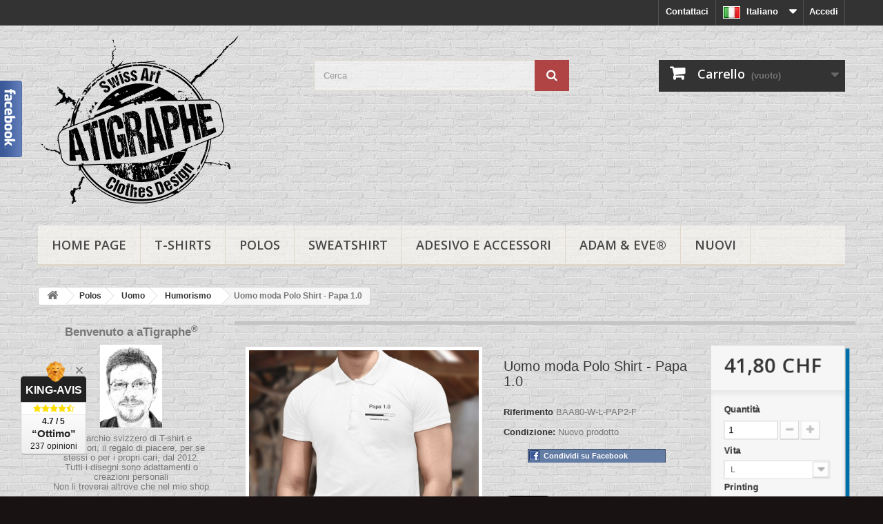

--- FILE ---
content_type: text/html; charset=utf-8
request_url: https://www.apprentiphotographe.ch/shop/it/polo-shirts-funny-ed-umoristici-per-uomo/444-uomo-moda-polo-shirt-papa-10.html
body_size: 37555
content:
<!DOCTYPE HTML>
<!--[if lt IE 7]> <html class="no-js lt-ie9 lt-ie8 lt-ie7" lang="it"><![endif]-->
<!--[if IE 7]><html class="no-js lt-ie9 lt-ie8 ie7" lang="it"><![endif]-->
<!--[if IE 8]><html class="no-js lt-ie9 ie8" lang="it"><![endif]-->
<!--[if gt IE 8]> <html class="no-js ie9" lang="it"><![endif]-->
<html lang="it">
	<head>
		<meta charset="utf-8" />
		<title>Uomo moda Polo Shirt - Papa 1.0</title>
					<meta name="description" content="Uomo moda Polo Shirt - Papa 1.0" />
						<meta name="generator" content="PrestaShop" />
		<meta name="robots" content="index,follow" />
		<meta name="viewport" content="width=device-width, minimum-scale=0.25, maximum-scale=1.6, initial-scale=1.0" />
		<meta name="apple-mobile-web-app-capable" content="yes" />
		<link rel="icon" type="image/vnd.microsoft.icon" href="/shop/img/favicon.jpg?1702031696" />
		<link rel="shortcut icon" type="image/x-icon" href="/shop/img/favicon.jpg?1702031696" />
														<link rel="stylesheet" href="/shop/themes/default-bootstrap_enf2/css/global.css" type="text/css" media="all" />
																<link rel="stylesheet" href="/shop/themes/default-bootstrap_enf2/css/autoload/highdpi.css" type="text/css" media="all" />
																<link rel="stylesheet" href="/shop/themes/default-bootstrap_enf2/css/autoload/responsive-tables.css" type="text/css" media="all" />
																<link rel="stylesheet" href="/shop/themes/default-bootstrap_enf2/css/autoload/uniform.default.css" type="text/css" media="all" />
																<link rel="stylesheet" href="/shop/js/jquery/plugins/fancybox/jquery.fancybox.css" type="text/css" media="all" />
																<link rel="stylesheet" href="/shop/themes/default-bootstrap_enf2/css/product.css" type="text/css" media="all" />
																<link rel="stylesheet" href="/shop/themes/default-bootstrap_enf2/css/print.css" type="text/css" media="print" />
																<link rel="stylesheet" href="/shop/js/jquery/plugins/bxslider/jquery.bxslider.css" type="text/css" media="all" />
																<link rel="stylesheet" href="/shop/themes/default-bootstrap_enf2/css/modules/blockbestsellers/blockbestsellers.css" type="text/css" media="all" />
																<link rel="stylesheet" href="/shop/themes/default-bootstrap_enf2/css/modules/blockcart/blockcart.css" type="text/css" media="all" />
																<link rel="stylesheet" href="/shop/themes/default-bootstrap_enf2/css/modules/blockcategories/blockcategories.css" type="text/css" media="all" />
																<link rel="stylesheet" href="/shop/themes/default-bootstrap_enf2/css/modules/blockcurrencies/blockcurrencies.css" type="text/css" media="all" />
																<link rel="stylesheet" href="/shop/themes/default-bootstrap_enf2/css/modules/blocklanguages/blocklanguages.css" type="text/css" media="all" />
																<link rel="stylesheet" href="/shop/themes/default-bootstrap_enf2/css/modules/blockcontact/blockcontact.css" type="text/css" media="all" />
																<link rel="stylesheet" href="/shop/themes/default-bootstrap_enf2/css/modules/blockmyaccountfooter/blockmyaccount.css" type="text/css" media="all" />
																<link rel="stylesheet" href="/shop/themes/default-bootstrap_enf2/css/modules/blocknewproducts/blocknewproducts.css" type="text/css" media="all" />
																<link rel="stylesheet" href="/shop/themes/default-bootstrap_enf2/css/modules/blocknewsletter/blocknewsletter.css" type="text/css" media="all" />
																<link rel="stylesheet" href="/shop/themes/default-bootstrap_enf2/css/modules/blocksearch/blocksearch.css" type="text/css" media="all" />
																<link rel="stylesheet" href="/shop/js/jquery/plugins/autocomplete/jquery.autocomplete.css" type="text/css" media="all" />
																<link rel="stylesheet" href="/shop/themes/default-bootstrap_enf2/css/product_list.css" type="text/css" media="all" />
																<link rel="stylesheet" href="/shop/themes/default-bootstrap_enf2/css/modules/blockspecials/blockspecials.css" type="text/css" media="all" />
																<link rel="stylesheet" href="/shop/themes/default-bootstrap_enf2/css/modules/blocktags/blocktags.css" type="text/css" media="all" />
																<link rel="stylesheet" href="/shop/themes/default-bootstrap_enf2/css/modules/blockuserinfo/blockuserinfo.css" type="text/css" media="all" />
																<link rel="stylesheet" href="/shop/themes/default-bootstrap_enf2/css/modules/blockviewed/blockviewed.css" type="text/css" media="all" />
																<link rel="stylesheet" href="/shop/themes/default-bootstrap_enf2/css/modules/homefeatured/homefeatured.css" type="text/css" media="all" />
																<link rel="stylesheet" href="/shop/modules/themeconfigurator/css/hooks.css" type="text/css" media="all" />
																<link rel="stylesheet" href="/shop/modules/themeconfigurator/css/theme5.css" type="text/css" media="all" />
																<link rel="stylesheet" href="/shop/themes/default-bootstrap_enf2/css/modules/blockwishlist/blockwishlist.css" type="text/css" media="all" />
																<link rel="stylesheet" href="/shop/themes/default-bootstrap_enf2/css/modules/blocktopmenu/css/blocktopmenu.css" type="text/css" media="all" />
																<link rel="stylesheet" href="/shop/themes/default-bootstrap_enf2/css/modules/blocktopmenu/css/superfish-modified.css" type="text/css" media="all" />
																<link rel="stylesheet" href="/shop/modules/paypal/views/css/paypal.css" type="text/css" media="all" />
																<link rel="stylesheet" href="/shop/themes/default-bootstrap_enf2/css/modules/mailalerts/mailalerts.css" type="text/css" media="all" />
																<link rel="stylesheet" href="/shop/modules/megablock/css/megablock.css" type="text/css" media="all" />
																<link rel="stylesheet" href="/shop/modules/toinone/views/css/widgets.css" type="text/css" media="all" />
																<link rel="stylesheet" href="/shop/modules/toinone/views/css/referrals.css" type="text/css" media="all" />
																<link rel="stylesheet" href="/shop/modules/toinone/views/css/font-awesome.min.css" type="text/css" media="all" />
																<link rel="stylesheet" href="/shop/modules/toinone/views/css/toinone.css" type="text/css" media="all" />
																<link rel="stylesheet" href="/shop/modules/toinone/views/css/blocks-toinone.css" type="text/css" media="all" />
																<link rel="stylesheet" href="/shop/modules/scrolltop/scrolltop.css" type="text/css" media="all" />
																<link rel="stylesheet" href="/shop/modules/producttabs/views/css/producttabs.css" type="text/css" media="all" />
																<link rel="stylesheet" href="/shop/modules/kingavis/views/css/styles_1.6.css" type="text/css" media="all" />
																<link rel="stylesheet" href="/shop/modules/groupinc/views/css/front.css" type="text/css" media="all" />
																<link rel="stylesheet" href="/shop/modules/whatsappchat/views/css/whatsapp.css" type="text/css" media="all" />
																<link rel="stylesheet" href="/shop/modules/whatsappchat/views/css/jBox.min.css" type="text/css" media="all" />
														<script type="text/javascript">
var CUSTOMIZE_TEXTFIELD = 1;
var FancyboxI18nClose = 'Chiudi';
var FancyboxI18nNext = 'Successivo';
var FancyboxI18nPrev = 'Precedente';
var PS_CATALOG_MODE = false;
var added_to_wishlist = 'Il prodotto è stato aggiunto con successo alla tua lista dei desideri.';
var ajax_allowed = true;
var ajaxsearch = true;
var allowBuyWhenOutOfStock = false;
var attribute_anchor_separator = '-';
var attributesCombinations = [{"id_attribute":"55","id_attribute_group":"9","attribute":"s","group":"taille_t_shirt"},{"id_attribute":"156","id_attribute_group":"21","attribute":"davanti","group":"cote_impression_t_shirt"},{"id_attribute":"157","id_attribute_group":"21","attribute":"schiena","group":"cote_impression_t_shirt"},{"id_attribute":"158","id_attribute_group":"21","attribute":"dei_due_lati","group":"cote_impression_t_shirt"},{"id_attribute":"56","id_attribute_group":"9","attribute":"m","group":"taille_t_shirt"},{"id_attribute":"57","id_attribute_group":"9","attribute":"l","group":"taille_t_shirt"},{"id_attribute":"58","id_attribute_group":"9","attribute":"xl","group":"taille_t_shirt"},{"id_attribute":"59","id_attribute_group":"9","attribute":"xxl","group":"taille_t_shirt"},{"id_attribute":"110","id_attribute_group":"9","attribute":"3xl","group":"taille_t_shirt"}];
var availableLaterValue = '';
var availableNowValue = '';
var baseDir = 'https://www.apprentiphotographe.ch/shop/';
var baseUri = 'https://www.apprentiphotographe.ch/shop/';
var blocksearch_type = 'top';
var combinationImages = {"19408":[{"id_image":"3693","id_product_attribute":"19408","legend":"Uomo moda Polo Shirt - Papa 1.0"},{"id_image":"3692","id_product_attribute":"19408","legend":"Uomo moda Polo Shirt - Papa 1.0"}],"19403":[{"id_image":"3693","id_product_attribute":"19403","legend":"Uomo moda Polo Shirt - Papa 1.0"}],"19415":[{"id_image":"3693","id_product_attribute":"19415","legend":"Uomo moda Polo Shirt - Papa 1.0"}],"19411":[{"id_image":"3693","id_product_attribute":"19411","legend":"Uomo moda Polo Shirt - Papa 1.0"},{"id_image":"3692","id_product_attribute":"19411","legend":"Uomo moda Polo Shirt - Papa 1.0"}],"19406":[{"id_image":"3693","id_product_attribute":"19406","legend":"Uomo moda Polo Shirt - Papa 1.0"}],"19402":[{"id_image":"3693","id_product_attribute":"19402","legend":"Uomo moda Polo Shirt - Papa 1.0"},{"id_image":"3692","id_product_attribute":"19402","legend":"Uomo moda Polo Shirt - Papa 1.0"}],"19414":[{"id_image":"3693","id_product_attribute":"19414","legend":"Uomo moda Polo Shirt - Papa 1.0"},{"id_image":"3692","id_product_attribute":"19414","legend":"Uomo moda Polo Shirt - Papa 1.0"}],"19409":[{"id_image":"3693","id_product_attribute":"19409","legend":"Uomo moda Polo Shirt - Papa 1.0"}],"19405":[{"id_image":"3693","id_product_attribute":"19405","legend":"Uomo moda Polo Shirt - Papa 1.0"},{"id_image":"3692","id_product_attribute":"19405","legend":"Uomo moda Polo Shirt - Papa 1.0"}],"19417":[{"id_image":"3693","id_product_attribute":"19417","legend":"Uomo moda Polo Shirt - Papa 1.0"},{"id_image":"3692","id_product_attribute":"19417","legend":"Uomo moda Polo Shirt - Papa 1.0"}],"19400":[{"id_image":"3693","id_product_attribute":"19400","legend":"Uomo moda Polo Shirt - Papa 1.0"}],"19412":[{"id_image":"3693","id_product_attribute":"19412","legend":"Uomo moda Polo Shirt - Papa 1.0"}],"19410":[{"id_image":"3692","id_product_attribute":"19410","legend":"Uomo moda Polo Shirt - Papa 1.0"}],"19401":[{"id_image":"3692","id_product_attribute":"19401","legend":"Uomo moda Polo Shirt - Papa 1.0"}],"19413":[{"id_image":"3692","id_product_attribute":"19413","legend":"Uomo moda Polo Shirt - Papa 1.0"}],"19404":[{"id_image":"3692","id_product_attribute":"19404","legend":"Uomo moda Polo Shirt - Papa 1.0"}],"19416":[{"id_image":"3692","id_product_attribute":"19416","legend":"Uomo moda Polo Shirt - Papa 1.0"}],"19407":[{"id_image":"3692","id_product_attribute":"19407","legend":"Uomo moda Polo Shirt - Papa 1.0"}]};
var combinations = {"19402":{"attributes_values":{"9":"S","21":"Dei due lati"},"attributes":[55,158],"price":7,"specific_price":false,"price_modified":48.8,"ecotax":0,"weight":0,"quantity":20,"reference":"BAA80-W-S-PAP2-FB","unit_impact":0,"minimal_quantity":"1","date_formatted":"","available_date":"","id_image":3693,"list":"'55','158'"},"19401":{"attributes_values":{"9":"S","21":"Schiena"},"attributes":[55,157],"price":0,"specific_price":false,"price_modified":41.8,"ecotax":0,"weight":0,"quantity":20,"reference":"BAA80-W-S-PAP2-B","unit_impact":0,"minimal_quantity":"1","date_formatted":"","available_date":"","id_image":3692,"list":"'55','157'"},"19400":{"attributes_values":{"9":"S","21":"Davanti"},"attributes":[55,156],"price":0,"specific_price":false,"price_modified":41.8,"ecotax":0,"weight":0,"quantity":20,"reference":"BAA80-W-S-PAP2-F","unit_impact":0,"minimal_quantity":"1","date_formatted":"","available_date":"","id_image":3693,"list":"'55','156'"},"19405":{"attributes_values":{"9":"M","21":"Dei due lati"},"attributes":[56,158],"price":7,"specific_price":false,"price_modified":48.8,"ecotax":0,"weight":0,"quantity":20,"reference":"BAA80-W-M-PAP2-FB","unit_impact":0,"minimal_quantity":"1","date_formatted":"","available_date":"","id_image":3693,"list":"'56','158'"},"19404":{"attributes_values":{"9":"M","21":"Schiena"},"attributes":[56,157],"price":0,"specific_price":false,"price_modified":41.8,"ecotax":0,"weight":0,"quantity":20,"reference":"BAA80-W-M-PAP2-B","unit_impact":0,"minimal_quantity":"1","date_formatted":"","available_date":"","id_image":3692,"list":"'56','157'"},"19403":{"attributes_values":{"9":"M","21":"Davanti"},"attributes":[56,156],"price":0,"specific_price":false,"price_modified":41.8,"ecotax":0,"weight":0,"quantity":20,"reference":"BAA80-W-M-PAP2-F","unit_impact":0,"minimal_quantity":"1","date_formatted":"","available_date":"","id_image":3693,"list":"'56','156'"},"19406":{"attributes_values":{"9":"L","21":"Davanti"},"attributes":[57,156],"price":0,"specific_price":false,"price_modified":41.8,"ecotax":0,"weight":0,"quantity":20,"reference":"BAA80-W-L-PAP2-F","unit_impact":0,"minimal_quantity":"1","date_formatted":"","available_date":"","id_image":3693,"list":"'57','156'"},"19408":{"attributes_values":{"9":"L","21":"Dei due lati"},"attributes":[57,158],"price":7,"specific_price":false,"price_modified":48.8,"ecotax":0,"weight":0,"quantity":19,"reference":"BAA80-W-L-PAP2-FB","unit_impact":0,"minimal_quantity":"1","date_formatted":"","available_date":"","id_image":3693,"list":"'57','158'"},"19407":{"attributes_values":{"9":"L","21":"Schiena"},"attributes":[57,157],"price":0,"specific_price":false,"price_modified":41.8,"ecotax":0,"weight":0,"quantity":20,"reference":"BAA80-W-L-PAP2-B","unit_impact":0,"minimal_quantity":"1","date_formatted":"","available_date":"","id_image":3692,"list":"'57','157'"},"19410":{"attributes_values":{"9":"XL","21":"Schiena"},"attributes":[58,157],"price":0,"specific_price":false,"price_modified":41.8,"ecotax":0,"weight":0,"quantity":20,"reference":"BAA80-W-XL-PAP2-B","unit_impact":0,"minimal_quantity":"1","date_formatted":"","available_date":"","id_image":3692,"list":"'58','157'"},"19409":{"attributes_values":{"9":"XL","21":"Davanti"},"attributes":[58,156],"price":0,"specific_price":false,"price_modified":41.8,"ecotax":0,"weight":0,"quantity":20,"reference":"BAA80-W-XL-PAP2-F","unit_impact":0,"minimal_quantity":"1","date_formatted":"","available_date":"","id_image":3693,"list":"'58','156'"},"19411":{"attributes_values":{"9":"XL","21":"Dei due lati"},"attributes":[58,158],"price":7,"specific_price":false,"price_modified":48.8,"ecotax":0,"weight":0,"quantity":20,"reference":"BAA80-W-XL-PAP2-FB","unit_impact":0,"minimal_quantity":"1","date_formatted":"","available_date":"","id_image":3693,"list":"'58','158'"},"19413":{"attributes_values":{"9":"XXL","21":"Schiena"},"attributes":[59,157],"price":2,"specific_price":false,"price_modified":43.8,"ecotax":0,"weight":0,"quantity":20,"reference":"BAA80-W-XXL-PAP2-B","unit_impact":0,"minimal_quantity":"1","date_formatted":"","available_date":"","id_image":3692,"list":"'59','157'"},"19412":{"attributes_values":{"9":"XXL","21":"Davanti"},"attributes":[59,156],"price":2,"specific_price":false,"price_modified":43.8,"ecotax":0,"weight":0,"quantity":19,"reference":"BAA80-W-XXL-PAP2-F","unit_impact":0,"minimal_quantity":"1","date_formatted":"","available_date":"","id_image":3693,"list":"'59','156'"},"19414":{"attributes_values":{"9":"XXL","21":"Dei due lati"},"attributes":[59,158],"price":9,"specific_price":false,"price_modified":50.8,"ecotax":0,"weight":0,"quantity":20,"reference":"BAA80-W-XXL-PAP2-FB","unit_impact":0,"minimal_quantity":"1","date_formatted":"","available_date":"","id_image":3693,"list":"'59','158'"},"19416":{"attributes_values":{"9":"3XL","21":"Schiena"},"attributes":[110,157],"price":2,"specific_price":false,"price_modified":43.8,"ecotax":0,"weight":0,"quantity":20,"reference":"BAA80-W-3XL-PAP2-B","unit_impact":0,"minimal_quantity":"1","date_formatted":"","available_date":"","id_image":3692,"list":"'110','157'"},"19415":{"attributes_values":{"9":"3XL","21":"Davanti"},"attributes":[110,156],"price":2,"specific_price":false,"price_modified":43.8,"ecotax":0,"weight":0,"quantity":20,"reference":"BAA80-W-3XL-PAP2-F","unit_impact":0,"minimal_quantity":"1","date_formatted":"","available_date":"","id_image":3693,"list":"'110','156'"},"19417":{"attributes_values":{"9":"3XL","21":"Dei due lati"},"attributes":[110,158],"price":9,"specific_price":false,"price_modified":50.8,"ecotax":0,"weight":0,"quantity":20,"reference":"BAA80-W-3XL-PAP2-FB","unit_impact":0,"minimal_quantity":"1","date_formatted":"","available_date":"","id_image":3693,"list":"'110','158'"}};
var combinationsFromController = {"19402":{"attributes_values":{"9":"S","21":"Dei due lati"},"attributes":[55,158],"price":7,"specific_price":false,"price_modified":48.8,"ecotax":0,"weight":0,"quantity":20,"reference":"BAA80-W-S-PAP2-FB","unit_impact":0,"minimal_quantity":"1","date_formatted":"","available_date":"","id_image":3693,"list":"'55','158'"},"19401":{"attributes_values":{"9":"S","21":"Schiena"},"attributes":[55,157],"price":0,"specific_price":false,"price_modified":41.8,"ecotax":0,"weight":0,"quantity":20,"reference":"BAA80-W-S-PAP2-B","unit_impact":0,"minimal_quantity":"1","date_formatted":"","available_date":"","id_image":3692,"list":"'55','157'"},"19400":{"attributes_values":{"9":"S","21":"Davanti"},"attributes":[55,156],"price":0,"specific_price":false,"price_modified":41.8,"ecotax":0,"weight":0,"quantity":20,"reference":"BAA80-W-S-PAP2-F","unit_impact":0,"minimal_quantity":"1","date_formatted":"","available_date":"","id_image":3693,"list":"'55','156'"},"19405":{"attributes_values":{"9":"M","21":"Dei due lati"},"attributes":[56,158],"price":7,"specific_price":false,"price_modified":48.8,"ecotax":0,"weight":0,"quantity":20,"reference":"BAA80-W-M-PAP2-FB","unit_impact":0,"minimal_quantity":"1","date_formatted":"","available_date":"","id_image":3693,"list":"'56','158'"},"19404":{"attributes_values":{"9":"M","21":"Schiena"},"attributes":[56,157],"price":0,"specific_price":false,"price_modified":41.8,"ecotax":0,"weight":0,"quantity":20,"reference":"BAA80-W-M-PAP2-B","unit_impact":0,"minimal_quantity":"1","date_formatted":"","available_date":"","id_image":3692,"list":"'56','157'"},"19403":{"attributes_values":{"9":"M","21":"Davanti"},"attributes":[56,156],"price":0,"specific_price":false,"price_modified":41.8,"ecotax":0,"weight":0,"quantity":20,"reference":"BAA80-W-M-PAP2-F","unit_impact":0,"minimal_quantity":"1","date_formatted":"","available_date":"","id_image":3693,"list":"'56','156'"},"19406":{"attributes_values":{"9":"L","21":"Davanti"},"attributes":[57,156],"price":0,"specific_price":false,"price_modified":41.8,"ecotax":0,"weight":0,"quantity":20,"reference":"BAA80-W-L-PAP2-F","unit_impact":0,"minimal_quantity":"1","date_formatted":"","available_date":"","id_image":3693,"list":"'57','156'"},"19408":{"attributes_values":{"9":"L","21":"Dei due lati"},"attributes":[57,158],"price":7,"specific_price":false,"price_modified":48.8,"ecotax":0,"weight":0,"quantity":19,"reference":"BAA80-W-L-PAP2-FB","unit_impact":0,"minimal_quantity":"1","date_formatted":"","available_date":"","id_image":3693,"list":"'57','158'"},"19407":{"attributes_values":{"9":"L","21":"Schiena"},"attributes":[57,157],"price":0,"specific_price":false,"price_modified":41.8,"ecotax":0,"weight":0,"quantity":20,"reference":"BAA80-W-L-PAP2-B","unit_impact":0,"minimal_quantity":"1","date_formatted":"","available_date":"","id_image":3692,"list":"'57','157'"},"19410":{"attributes_values":{"9":"XL","21":"Schiena"},"attributes":[58,157],"price":0,"specific_price":false,"price_modified":41.8,"ecotax":0,"weight":0,"quantity":20,"reference":"BAA80-W-XL-PAP2-B","unit_impact":0,"minimal_quantity":"1","date_formatted":"","available_date":"","id_image":3692,"list":"'58','157'"},"19409":{"attributes_values":{"9":"XL","21":"Davanti"},"attributes":[58,156],"price":0,"specific_price":false,"price_modified":41.8,"ecotax":0,"weight":0,"quantity":20,"reference":"BAA80-W-XL-PAP2-F","unit_impact":0,"minimal_quantity":"1","date_formatted":"","available_date":"","id_image":3693,"list":"'58','156'"},"19411":{"attributes_values":{"9":"XL","21":"Dei due lati"},"attributes":[58,158],"price":7,"specific_price":false,"price_modified":48.8,"ecotax":0,"weight":0,"quantity":20,"reference":"BAA80-W-XL-PAP2-FB","unit_impact":0,"minimal_quantity":"1","date_formatted":"","available_date":"","id_image":3693,"list":"'58','158'"},"19413":{"attributes_values":{"9":"XXL","21":"Schiena"},"attributes":[59,157],"price":2,"specific_price":false,"price_modified":43.8,"ecotax":0,"weight":0,"quantity":20,"reference":"BAA80-W-XXL-PAP2-B","unit_impact":0,"minimal_quantity":"1","date_formatted":"","available_date":"","id_image":3692,"list":"'59','157'"},"19412":{"attributes_values":{"9":"XXL","21":"Davanti"},"attributes":[59,156],"price":2,"specific_price":false,"price_modified":43.8,"ecotax":0,"weight":0,"quantity":19,"reference":"BAA80-W-XXL-PAP2-F","unit_impact":0,"minimal_quantity":"1","date_formatted":"","available_date":"","id_image":3693,"list":"'59','156'"},"19414":{"attributes_values":{"9":"XXL","21":"Dei due lati"},"attributes":[59,158],"price":9,"specific_price":false,"price_modified":50.8,"ecotax":0,"weight":0,"quantity":20,"reference":"BAA80-W-XXL-PAP2-FB","unit_impact":0,"minimal_quantity":"1","date_formatted":"","available_date":"","id_image":3693,"list":"'59','158'"},"19416":{"attributes_values":{"9":"3XL","21":"Schiena"},"attributes":[110,157],"price":2,"specific_price":false,"price_modified":43.8,"ecotax":0,"weight":0,"quantity":20,"reference":"BAA80-W-3XL-PAP2-B","unit_impact":0,"minimal_quantity":"1","date_formatted":"","available_date":"","id_image":3692,"list":"'110','157'"},"19415":{"attributes_values":{"9":"3XL","21":"Davanti"},"attributes":[110,156],"price":2,"specific_price":false,"price_modified":43.8,"ecotax":0,"weight":0,"quantity":20,"reference":"BAA80-W-3XL-PAP2-F","unit_impact":0,"minimal_quantity":"1","date_formatted":"","available_date":"","id_image":3693,"list":"'110','156'"},"19417":{"attributes_values":{"9":"3XL","21":"Dei due lati"},"attributes":[110,158],"price":9,"specific_price":false,"price_modified":50.8,"ecotax":0,"weight":0,"quantity":20,"reference":"BAA80-W-3XL-PAP2-FB","unit_impact":0,"minimal_quantity":"1","date_formatted":"","available_date":"","id_image":3693,"list":"'110','158'"}};
var contentOnly = false;
var currency = {"id":4,"name":"Franc Suisse ","iso_code":"CHF","iso_code_num":"756","sign":"CHF","blank":"1","conversion_rate":"1.000000","deleted":"0","format":"2","decimals":"1","active":"1","prefix":"","suffix":" CHF","id_shop_list":null,"force_id":false};
var currencyBlank = 1;
var currencyFormat = 2;
var currencyRate = 1;
var currencySign = 'CHF';
var currentDate = '2026-01-26 16:05:03';
var customerGroupWithoutTax = false;
var customizationFields = false;
var customizationId = null;
var customizationIdMessage = 'Personalizzazione n.';
var default_eco_tax = 0;
var delete_txt = 'Elimina';
var displayDiscountPrice = '0';
var displayList = true;
var displayPrice = 0;
var doesntExist = 'Il prodotto non esiste in questo modello. Scegline un altro.';
var doesntExistNoMore = 'Questo prodotto non è più disponibile';
var doesntExistNoMoreBut = 'con questi attributi, ma è disponibile con altri.';
var ecotaxTax_rate = 0;
var fieldRequired = 'Si prega di compilare tutti i campi obbligatori, quindi salvare la personalizzazione.';
var freeProductTranslation = 'Gratuito!';
var freeShippingTranslation = 'Spedizione gratuita!';
var generated_date = 1769439901;
var groupReduction = 0;
var hasDeliveryAddress = false;
var highDPI = false;
var idDefaultImage = 3693;
var id_lang = 5;
var id_product = 444;
var img_dir = 'https://www.apprentiphotographe.ch/shop/themes/default-bootstrap_enf2/img/';
var img_prod_dir = 'https://www.apprentiphotographe.ch/shop/img/p/';
var img_ps_dir = 'https://www.apprentiphotographe.ch/shop/img/';
var instantsearch = true;
var isGuest = 0;
var isLogged = 0;
var isMobile = false;
var jqZoomEnabled = false;
var loggin_required = 'Devi essere autenticato per gestire la tua lista desideri.';
var mailalerts_already = 'Tu hai già un avviso per questo prodotto';
var mailalerts_invalid = 'Il tuo indirizzo email non è valido';
var mailalerts_placeholder = 'iltuo@email.it';
var mailalerts_registered = 'Richiesta di notifica registrata';
var mailalerts_url_add = 'https://www.apprentiphotographe.ch/shop/it/module/mailalerts/actions?process=add';
var mailalerts_url_check = 'https://www.apprentiphotographe.ch/shop/it/module/mailalerts/actions?process=check';
var maxQuantityToAllowDisplayOfLastQuantityMessage = 6;
var minimalQuantity = 1;
var mywishlist_url = 'https://www.apprentiphotographe.ch/shop/it/module/blockwishlist/mywishlist';
var noTaxForThisProduct = true;
var oosHookJsCodeFunctions = [];
var page_name = 'product';
var placeholder_blocknewsletter = 'Digita la tua e-mail';
var priceDisplayMethod = 0;
var priceDisplayPrecision = 2;
var productAvailableForOrder = true;
var productBasePriceTaxExcl = 41.8;
var productBasePriceTaxExcluded = 41.8;
var productBasePriceTaxIncl = 41.8;
var productHasAttributes = true;
var productPrice = 41.8;
var productPriceTaxExcluded = 41.8;
var productPriceTaxIncluded = 41.8;
var productPriceWithoutReduction = 41.8;
var productReference = 'BAA80-W-L-PAP2-F';
var productShowPrice = true;
var productUnitPriceRatio = 0;
var product_fileButtonHtml = 'Seleziona file';
var product_fileDefaultHtml = 'Nessun file selezionato';
var product_specific_price = [];
var quantitiesDisplayAllowed = false;
var quantityAvailable = 0;
var quickView = true;
var reduction_percent = 0;
var reduction_price = 0;
var removingLinkText = 'rimuovi questo prodotto dal mio carrello';
var roundMode = 2;
var search_url = 'https://www.apprentiphotographe.ch/shop/it/cerca';
var specific_currency = false;
var specific_price = 0;
var static_token = '75e902cf89e0d1ea3b591fda6f2424c7';
var stock_management = 1;
var taxRate = 0;
var toBeDetermined = 'Da determinare';
var token = '75e902cf89e0d1ea3b591fda6f2424c7';
var upToTxt = 'Fino a';
var uploading_in_progress = 'Caricamento in corso, attendere prego ...';
var usingSecureMode = true;
var wishlistProductsIds = false;
</script>

						<script type="text/javascript" src="/shop/js/jquery/jquery-1.11.0.min.js"></script>
						<script type="text/javascript" src="/shop/js/jquery/jquery-migrate-1.2.1.min.js"></script>
						<script type="text/javascript" src="/shop/js/jquery/plugins/jquery.easing.js"></script>
						<script type="text/javascript" src="/shop/js/tools.js"></script>
						<script type="text/javascript" src="/shop/themes/default-bootstrap_enf2/js/global.js"></script>
						<script type="text/javascript" src="/shop/themes/default-bootstrap_enf2/js/autoload/10-bootstrap.min.js"></script>
						<script type="text/javascript" src="/shop/themes/default-bootstrap_enf2/js/autoload/15-jquery.total-storage.min.js"></script>
						<script type="text/javascript" src="/shop/themes/default-bootstrap_enf2/js/autoload/15-jquery.uniform-modified.js"></script>
						<script type="text/javascript" src="/shop/js/jquery/plugins/fancybox/jquery.fancybox.js"></script>
						<script type="text/javascript" src="/shop/themes/default-bootstrap_enf2/js/products-comparison.js"></script>
						<script type="text/javascript" src="/shop/js/jquery/plugins/jquery.idTabs.js"></script>
						<script type="text/javascript" src="/shop/js/jquery/plugins/jquery.scrollTo.js"></script>
						<script type="text/javascript" src="/shop/js/jquery/plugins/jquery.serialScroll.js"></script>
						<script type="text/javascript" src="/shop/js/jquery/plugins/bxslider/jquery.bxslider.js"></script>
						<script type="text/javascript" src="/shop/themes/default-bootstrap_enf2/js/product.js"></script>
						<script type="text/javascript" src="/shop/themes/default-bootstrap_enf2/js/modules/blockcart/ajax-cart.js"></script>
						<script type="text/javascript" src="/shop/themes/default-bootstrap_enf2/js/tools/treeManagement.js"></script>
						<script type="text/javascript" src="/shop/themes/default-bootstrap_enf2/js/modules/blocknewsletter/blocknewsletter.js"></script>
						<script type="text/javascript" src="/shop/js/jquery/plugins/autocomplete/jquery.autocomplete.js"></script>
						<script type="text/javascript" src="/shop/themes/default-bootstrap_enf2/js/modules/blocksearch/blocksearch.js"></script>
						<script type="text/javascript" src="/shop/themes/default-bootstrap_enf2/js/modules/blockwishlist/js/ajax-wishlist.js"></script>
						<script type="text/javascript" src="/shop/themes/default-bootstrap_enf2/js/modules/blocktopmenu/js/hoverIntent.js"></script>
						<script type="text/javascript" src="/shop/themes/default-bootstrap_enf2/js/modules/blocktopmenu/js/superfish-modified.js"></script>
						<script type="text/javascript" src="/shop/themes/default-bootstrap_enf2/js/modules/blocktopmenu/js/blocktopmenu.js"></script>
						<script type="text/javascript" src="/shop/modules/ganalytics/views/js/GoogleAnalyticActionLib.js"></script>
						<script type="text/javascript" src="/shop/themes/default-bootstrap_enf2/js/modules/mailalerts/mailalerts.js"></script>
						<script type="text/javascript" src="/shop/modules/scrolltop/scrolltop.js"></script>
						<script type="text/javascript" src="https://king-avis.com/widgets/253-6d5e789ff858d9c42604aef28714ceccc161a34d.js"></script>
						<script type="text/javascript" src="/shop/modules/groupinc/views/js/cd.js"></script>
						<script type="text/javascript" src="/shop/modules/groupinc/views/js/gi_functions_front.js"></script>
						<script type="text/javascript" src="/shop/modules/statsdata/js/plugindetect.js"></script>
							
<link rel="alternate" type="application/rss+xml" title="Uomo moda Polo Shirt - Papa 1.0" href="https://www.apprentiphotographe.ch/shop/modules/feeder/rss.php?id_category=71&amp;orderby=date_add&amp;orderway=desc" />
			<script type="text/javascript">
				(window.gaDevIds=window.gaDevIds||[]).push('d6YPbH');
				(function(i,s,o,g,r,a,m){i['GoogleAnalyticsObject']=r;i[r]=i[r]||function(){
				(i[r].q=i[r].q||[]).push(arguments)},i[r].l=1*new Date();a=s.createElement(o),
				m=s.getElementsByTagName(o)[0];a.async=1;a.src=g;m.parentNode.insertBefore(a,m)
				})(window,document,'script','//www.google-analytics.com/analytics.js','ga');
				ga('create', 'UA-21870085-1', 'auto');
				ga('require', 'ec');</script><script defer type="text/javascript">/*
 *
 *  2007-2024 PayPal
 *
 *  NOTICE OF LICENSE
 *
 *  This source file is subject to the Academic Free License (AFL 3.0)
 *  that is bundled with this package in the file LICENSE.txt.
 *  It is also available through the world-wide-web at this URL:
 *  http://opensource.org/licenses/afl-3.0.php
 *  If you did not receive a copy of the license and are unable to
 *  obtain it through the world-wide-web, please send an email
 *  to license@prestashop.com so we can send you a copy immediately.
 *
 *  DISCLAIMER
 *
 *  Do not edit or add to this file if you wish to upgrade PrestaShop to newer
 *  versions in the future. If you wish to customize PrestaShop for your
 *  needs please refer to http://www.prestashop.com for more information.
 *
 *  @author 2007-2024 PayPal
 *  @author 202 ecommerce <tech@202-ecommerce.com>
 *  @copyright PayPal
 *  @license http://opensource.org/licenses/osl-3.0.php Open Software License (OSL 3.0)
 *
 */


    

function updateFormDatas()
{
	var nb = $('#quantity_wanted').val();
	var id = $('#idCombination').val();

	$('.paypal_payment_form input[name=quantity]').val(nb);
	$('.paypal_payment_form input[name=id_p_attr]').val(id);
}
	
$(document).ready( function() {
    
		var baseDirPP = baseDir.replace('http:', 'https:');
		
	if($('#in_context_checkout_enabled').val() != 1)
	{
        $(document).on('click','#payment_paypal_express_checkout', function() {
			$('#paypal_payment_form_cart').submit();
			return false;
		});
	}


	var jquery_version = $.fn.jquery.split('.');
	if(jquery_version[0]>=1 && jquery_version[1] >= 7)
	{
		$('body').on('submit',".paypal_payment_form", function () {
			updateFormDatas();
		});
	}
	else {
		$('.paypal_payment_form').live('submit', function () {
			updateFormDatas();
		});
	}

	function displayExpressCheckoutShortcut() {
		var id_product = $('input[name="id_product"]').val();
		var id_product_attribute = $('input[name="id_product_attribute"]').val();
		$.ajax({
			type: "GET",
			url: baseDirPP+'/modules/paypal/express_checkout/ajax.php',
			data: { get_qty: "1", id_product: id_product, id_product_attribute: id_product_attribute },
			cache: false,
			success: function(result) {
				if (result == '1') {
					$('#container_express_checkout').slideDown();
				} else {
					$('#container_express_checkout').slideUp();
				}
				return true;
			}
		});
	}

	$('select[name^="group_"]').change(function () {
		setTimeout(function(){displayExpressCheckoutShortcut()}, 500);
	});

	$('.color_pick').click(function () {
		setTimeout(function(){displayExpressCheckoutShortcut()}, 500);
	});

    if($('body#product').length > 0) {
        setTimeout(function(){displayExpressCheckoutShortcut()}, 500);
    }
	
	
			

	var modulePath = 'modules/paypal';
	var subFolder = '/integral_evolution';

	var fullPath = baseDirPP + modulePath + subFolder;
	var confirmTimer = false;
		
	if ($('form[target="hss_iframe"]').length == 0) {
		if ($('select[name^="group_"]').length > 0)
			displayExpressCheckoutShortcut();
		return false;
	} else {
		checkOrder();
	}

	function checkOrder() {
		if(confirmTimer == false)
			confirmTimer = setInterval(getOrdersCount, 1000);
	}

	});


</script>

    <meta property="fb:app_id" content="273554463080906"/>
    <meta property="fb:admins" content="1611996029089359"/>
            <meta property="og:title" content="Uomo moda Polo Shirt - Papa 1.0"/>
        <meta property="og:description" content="Uomo moda&nbsp;Polo Shirt - Papa 1.0



"/>
        <meta property="og:image" content="https://www.apprentiphotographe.ch/shop/3693-large_default/uomo-moda-polo-shirt-papa-10.jpg"/>
        <meta property="og:url" content="https://www.apprentiphotographe.ch/shop/it/polo-shirts-funny-ed-umoristici-per-uomo/444-uomo-moda-polo-shirt-papa-10.html"/>
    <meta property="og:type" content="product"/>



    <script src="//platform.linkedin.com/in.js" type="text/javascript"></script>



<style type="text/css">

    

        
        
    .buttons-toinone, .buttons-toinone tr {border:none!important}
    .buttons-toinone td{vertical-align:bottom;width:20%;padding:0px!important;border:none!important}

    
    
    



    
    
        /* facebook widget */

        div#fblike-box.left_fb .belt {
            background: url(https://www.apprentiphotographe.ch/shop/modules/toinone/views/img/fb1-left.png);
        width: 33px;
        height: 111px;
        }

    table.toinone-widgets td.facebook-block{
            height: 111px;
        }

    

    

    #fblike-box {
            right: auto;
        }
    div#fblike-box.left_fb{
        left: -345px;
    }
    #fblike-box .outside{
            float: right;
        }

    /* facebook widget */
    
    
        





    
        








    
        



    
        


</style>






<script type="text/javascript">
    document.addEventListener("DOMContentLoaded", function(event) {
        $(document).ready(function() {



            
            
                        /* facebook widget */

                        $(".left_fb").hover(
                    function () {
                        $(this).stop().animate({left:'0px'}, 500);
                    },
                    function () {
                        $(this).stop().animate({left:'-345px'}, 500);

                    }
            );
            
            
            /* facebook widget */
            
            
                        





            
                        





            
                        





            
                        



        });
    });
</script>



    <div id="fb-root"></div>

    <script type="text/javascript"><!--
        //<![CDATA[
        document.addEventListener("DOMContentLoaded", function(event) {

            (function(d){
                var js, id = 'facebook-jssdk'; if (d.getElementById(id)) {return;}
                js = d.createElement('script'); js.id = id; js.async = true;
                js.src = "//connect.facebook.net/it_IT/all.js#xfbml=1&appId=273554463080906";
                d.getElementsByTagName('head')[0].appendChild(js);
            }(document));

        });


        // ]]>
        --></script>










<style type="text/css">




</style>






<script type="text/javascript">



		 
		 


function amazonlogin(){
		  
		  		  	alert("Error: Please fill Amazon Client ID and Amazon Allowed Return URL in the module settings");
		  	
		 	return;
		 	
 }
 





document.addEventListener("DOMContentLoaded", function(event) {


$(document).ready(function() {


	    


	 var ph = '<div class="clear"></div><div class="wrap text-align-center toinone-connects ">'+
	 
	 
			
	 '<div class="auth-page-txt-before-logins"> Connesso con:</div>'+
	 
			
	 
	 
	

                 

            
                
                    '<a  href="javascript:void(0)" ' +

                
                
                                            'onclick="javascript:popupWin = window.open(\'https://www.apprentiphotographe.ch/shop/index.php?fc=module&amp;module=toinone&amp;controller=spmlogin&amp;typelogin=facebook\', \'login\', \'location,width=600,height=600,top=0\'); popupWin.focus();"'+
                                            'title="Facebook" ' +

                                '>'+


                                    '<img src="https://www.apprentiphotographe.ch/shop/modules/toinone/views/img/facebook.png" class="img-top-custom" alt="Facebook"  />'+
                
                    '<\/a>&nbsp;'+
                
            



                 

            
                
                    '<a  href="javascript:void(0)" ' +

                
                
                                            'onclick="javascript:popupWin = window.open(\'https://www.apprentiphotographe.ch/shop/index.php?fc=module&amp;module=toinone&amp;controller=spmlogin&amp;typelogin=twitter\', \'login\', \'location,width=600,height=600,top=0\'); popupWin.focus();"'+
                                            'title="Twitter" ' +

                                '>'+


                                    '<img src="https://www.apprentiphotographe.ch/shop/modules/toinone/views/img/twitter.png" class="img-top-custom" alt="Twitter"  />'+
                
                    '<\/a>&nbsp;'+
                
            



                 

            



                 

            
                
                    '<a  href="javascript:void(0)" ' +

                
                
                                            'onclick="javascript:popupWin = window.open(\'https://www.apprentiphotographe.ch/shop/index.php?fc=module&amp;module=toinone&amp;controller=spmlogin&amp;typelogin=login&amp;p=google\', \'login\', \'location,width=600,height=600,top=0\'); popupWin.focus();"'+
                                            'title="Google" ' +

                                '>'+


                                    '<img src="https://www.apprentiphotographe.ch/shop/modules/toinone/views/img/google.png" class="img-top-custom" alt="Google"  />'+
                
                    '<\/a>&nbsp;'+
                
            



                 

            



                 

            



                 

            
                
                    '<a  href="javascript:void(0)" ' +

                
                
                                            'onclick="javascript:popupWin = window.open(\'https://www.apprentiphotographe.ch/shop/index.php?fc=module&amp;module=toinone&amp;controller=spmlogin&amp;typelogin=paypalconnect\', \'login\', \'location,width=600,height=600,top=0\'); popupWin.focus();"'+
                                            'title="Paypal" ' +

                                '>'+


                                    '<img src="https://www.apprentiphotographe.ch/shop/modules/toinone/views/img/paypal.png" class="img-top-custom" alt="Paypal"  />'+
                
                    '<\/a>&nbsp;'+
                
            



                 

            



                 

            
                
                    '<a  href="javascript:void(0)" ' +

                
                
                                            'onclick="javascript:popupWin = window.open(\'https://www.apprentiphotographe.ch/shop/index.php?fc=module&amp;module=toinone&amp;controller=spmlogin&amp;typelogin=microsoft\', \'login\', \'location,width=600,height=600,top=0\'); popupWin.focus();"'+
                                            'title="Microsoft" ' +

                                '>'+


                                    '<img src="https://www.apprentiphotographe.ch/shop/modules/toinone/views/img/microsoft.png" class="img-top-custom" alt="Microsoft"  />'+
                
                    '<\/a>&nbsp;'+
                
            



                 

            



                 

            



                 

            



                 

            



                 

            



                 

            
                
                    '<a  href="javascript:void(0)" ' +

                
                
                                            'onclick="javascript:popupWin = window.open(\'https://www.apprentiphotographe.ch/shop/index.php?fc=module&amp;module=toinone&amp;controller=spmlogin&amp;typelogin=tumblr\', \'login\', \'location,width=600,height=600,top=0\'); popupWin.focus();"'+
                                            'title="Tumblr" ' +

                                '>'+


                                    '<img src="https://www.apprentiphotographe.ch/shop/modules/toinone/views/img/tumblr.png" class="img-top-custom" alt="Tumblr"  />'+
                
                    '<\/a>&nbsp;'+
                
            



                 

            



                 

            



                 

            



                 

            



                 

            



                 

            



                 

            



    

	 	 
	 '<div class="auth-page-txt-info-block">È possibile utilizzare uno dei pulsanti d\'accesso di cui sopra per creare automaticamente un account sul nostro negozio. Ricorda di CONTROLLARE la validità del tuo indirizzo postale</div>'+
	 
	 	 
	 
	 
	 
	 
	 
	'<\/div>';

        	$('#login_form').parent('div').after(ph);
        





    
        

    var ph = '<div class="clear"></div><div class="wrap text-align-center toinone-connects margin-bottom-20">'+

            
                        
            '<div class="auth-page-txt-before-logins"> Connesso con:</div>'+
            
                        


            

                        

            
            
            '<a  href="javascript:void(0)" ' +

            
            
                        'onclick="javascript:popupWin = window.open(\'https://www.apprentiphotographe.ch/shop/index.php?fc=module&amp;module=toinone&amp;controller=spmlogin&amp;typelogin=facebook\', \'login\', \'location,width=600,height=600,top=0\'); popupWin.focus();"'+
                        'title="Facebook" ' +

                        '>'+


                        '<img src="https://www.apprentiphotographe.ch/shop/modules/toinone/views/img/facebook.png" class="img-top-custom" alt="Facebook"  />'+
            
            '<\/a>&nbsp;'+
            
            



                        

            
            
            '<a  href="javascript:void(0)" ' +

            
            
                        'onclick="javascript:popupWin = window.open(\'https://www.apprentiphotographe.ch/shop/index.php?fc=module&amp;module=toinone&amp;controller=spmlogin&amp;typelogin=twitter\', \'login\', \'location,width=600,height=600,top=0\'); popupWin.focus();"'+
                        'title="Twitter" ' +

                        '>'+


                        '<img src="https://www.apprentiphotographe.ch/shop/modules/toinone/views/img/twitter.png" class="img-top-custom" alt="Twitter"  />'+
            
            '<\/a>&nbsp;'+
            
            



                        

            



                        

            
            
            '<a  href="javascript:void(0)" ' +

            
            
                        'onclick="javascript:popupWin = window.open(\'https://www.apprentiphotographe.ch/shop/index.php?fc=module&amp;module=toinone&amp;controller=spmlogin&amp;typelogin=login&amp;p=google\', \'login\', \'location,width=600,height=600,top=0\'); popupWin.focus();"'+
                        'title="Google" ' +

                        '>'+


                        '<img src="https://www.apprentiphotographe.ch/shop/modules/toinone/views/img/google.png" class="img-top-custom" alt="Google"  />'+
            
            '<\/a>&nbsp;'+
            
            



                        

            



                        

            



                        

            
            
            '<a  href="javascript:void(0)" ' +

            
            
                        'onclick="javascript:popupWin = window.open(\'https://www.apprentiphotographe.ch/shop/index.php?fc=module&amp;module=toinone&amp;controller=spmlogin&amp;typelogin=paypalconnect\', \'login\', \'location,width=600,height=600,top=0\'); popupWin.focus();"'+
                        'title="Paypal" ' +

                        '>'+


                        '<img src="https://www.apprentiphotographe.ch/shop/modules/toinone/views/img/paypal.png" class="img-top-custom" alt="Paypal"  />'+
            
            '<\/a>&nbsp;'+
            
            



                        

            



                        

            
            
            '<a  href="javascript:void(0)" ' +

            
            
                        'onclick="javascript:popupWin = window.open(\'https://www.apprentiphotographe.ch/shop/index.php?fc=module&amp;module=toinone&amp;controller=spmlogin&amp;typelogin=microsoft\', \'login\', \'location,width=600,height=600,top=0\'); popupWin.focus();"'+
                        'title="Microsoft" ' +

                        '>'+


                        '<img src="https://www.apprentiphotographe.ch/shop/modules/toinone/views/img/microsoft.png" class="img-top-custom" alt="Microsoft"  />'+
            
            '<\/a>&nbsp;'+
            
            



                        

            



                        

            



                        

            



                        

            



                        

            



                        

            
            
            '<a  href="javascript:void(0)" ' +

            
            
                        'onclick="javascript:popupWin = window.open(\'https://www.apprentiphotographe.ch/shop/index.php?fc=module&amp;module=toinone&amp;controller=spmlogin&amp;typelogin=tumblr\', \'login\', \'location,width=600,height=600,top=0\'); popupWin.focus();"'+
                        'title="Tumblr" ' +

                        '>'+


                        '<img src="https://www.apprentiphotographe.ch/shop/modules/toinone/views/img/tumblr.png" class="img-top-custom" alt="Tumblr"  />'+
            
            '<\/a>&nbsp;'+
            
            



                        

            



                        

            



                        

            



                        

            



                        

            



                        

            



                        

            



            

                        
            '<div class="auth-page-txt-info-block">È possibile utilizzare uno dei pulsanti d\'accesso di cui sopra per creare automaticamente un account sul nostro negozio. Ricorda di CONTROLLARE la validità del tuo indirizzo postale</div>'+
            
            
            




            '<\/div>';

        $('#login_form').parent('div').parent().prepend(ph);
    

    


    
	    
	    
	
	
    });


});




		

	

</script>







<!--  for create vouchers by SPM  -->




    <script type="text/javascript" src="https://connect.facebook.net/it_IT/all.js#xfbml=1&amp;appId=273554463080906"></script>







<script type="text/javascript">


        

    
    function doLinkedIn(response)
    {
        addRemoveDiscount('linkedin');
    }

    


    function addRemoveDiscount(data_type){
        $('#facebook-fan-coupon-block').css('opacity',0.5);
                $.ajax({
            type: 'POST',
            url: baseDir+'modules/toinone/process.php',
            async: true,
            //cache: false,
            data: 'type='+data_type+'&id_product=444',
            success: function(data)
            {
                $('#facebook-fan-coupon-block').css('opacity',1);
                if(data.length==0) return;
                if ($('div#fb-con-wrapper').length == 0)
                {
                    conwrapper = '<div id="fb-con-wrapper" class="'+data_type+'_block"><\/div>';
                    $('body').append(conwrapper);
                }

                if ($('div#fb-con').length == 0)
                {
                    condom = '<div id="fb-con"><\/div>';
                    $('body').append(condom);
                }

                $('div#fb-con').fadeIn(function(){

                    $(this).css('filter', 'alpha(opacity=70)');
                    $(this).bind('click dblclick', function(){
                        $('div#fb-con-wrapper').remove();
                        $(this).fadeOut();
                        window.location.reload();
                    });
                });

                //$('div#fb-con-wrapper').html(data).fadeIn();
                $('div#fb-con-wrapper').html('<a id="button-close" style="display: inline;"><\/a>'+data).fadeIn();

                $("a#button-close").click(function() {
                    $('div#fb-con-wrapper').hide();
                    $('div#fb-con').fadeOut();
                    window.location.reload();
                });

            }

        });

    }



</script>



<!--  for create vouchers by SPM --><script type="text/javascript">
						var checkCaptchaUrl ="/shop/modules/eicaptcha/eicaptcha-ajax.php";
						var RecaptachKey = "6Ld4ESkUAAAAAIa0BYSaCenlxBFbGqiUU5OFUEAH";
						var RecaptchaTheme = "light";
					</script>
					<script src="https://www.google.com/recaptcha/api.js?onload=onloadCallback&render=explicit&hl=" async defer></script>
					<script type="text/javascript" src="/shop/modules/eicaptcha//views/js/eicaptcha-modules.js"></script><!-- International Targeting -->
			<link rel="alternate" hreflang="en" href="https://www.apprentiphotographe.ch/shop/en/funny-polo-shirts-for-men/444-men-s-funny-polo-shirt-papa-10.html" />
			<link rel="alternate" hreflang="fr" href="https://www.apprentiphotographe.ch/shop/fr/polos-shirts-humoristiques-funs-pour-hommes/444-polo-shirt-homme-humoristique-papa-10-installation-en-cours.html" />
			<link rel="alternate" hreflang="de" href="https://www.apprentiphotographe.ch/shop/de/funny-und-humor-herren-polo-shirts/444-herren-funny-polo-papa-10.html" />
			<link rel="alternate" hreflang="it" href="https://www.apprentiphotographe.ch/shop/it/polo-shirts-funny-ed-umoristici-per-uomo/444-uomo-moda-polo-shirt-papa-10.html" />
	<!-- /International Targeting -->
		<link rel="stylesheet" href="//fonts.googleapis.com/css?family=Open+Sans:300,600&amp;subset=latin,latin-ext" type="text/css" media="all" />
		<!--[if IE 8]>
		<script src="https://oss.maxcdn.com/libs/html5shiv/3.7.0/html5shiv.js"></script>
		<script src="https://oss.maxcdn.com/libs/respond.js/1.3.0/respond.min.js"></script>
		<![endif]-->
	</head>
	<body id="product" class="product product-444 product-uomo-moda-polo-shirt-papa-10 category-71 category-Polo-shirts-funny-ed-umoristici-per-uomo show-left-column hide-right-column lang_it">
					<div id="page">
			<div class="header-container">
				<header id="header">
																										<div class="nav">
							<div class="container">
								<div class="row">
									<nav><!-- Block user information module NAV  -->
<div class="header_user_info">
			<a class="login" href="https://www.apprentiphotographe.ch/shop/it/il-mio-account" rel="nofollow" title="Accedi al tuo account cliente">
			Accedi
		</a>
	</div>
<!-- /Block usmodule NAV -->
<!-- Block currencies module -->
<!-- /Block currencies module -->
<!-- Block languages module -->
	<div id="languages-block-top" class="languages-block">
																								<div class="current">
 <!-- Flag image --> 
 <img class="imgLanguages" src="https://www.apprentiphotographe.ch/shop/img/l/5.jpg" alt="it" width="25" height="18" />
 <!-- /Flag image -->
					<span>Italiano</span>
				</div>
							<ul id="first-languages" class="languages-block_ul toogle_content">
							<li >
																				<a href="https://www.apprentiphotographe.ch/shop/en/funny-polo-shirts-for-men/444-men-s-funny-polo-shirt-papa-10.html" title="English (English)" rel="alternate" hreflang="en">
													 <!-- Flag image --> 
 <img class="imgLanguages" src="https://www.apprentiphotographe.ch/shop/img/l/1.jpg" alt="en" width="25" height="13" />
 <!-- /Flag image -->

						<span>English</span>
									</a>
								</li>
							<li >
																				<a href="https://www.apprentiphotographe.ch/shop/fr/polos-shirts-humoristiques-funs-pour-hommes/444-polo-shirt-homme-humoristique-papa-10-installation-en-cours.html" title="Français (French)" rel="alternate" hreflang="fr">
													 <!-- Flag image --> 
 <img class="imgLanguages" src="https://www.apprentiphotographe.ch/shop/img/l/2.jpg" alt="fr" width="25" height="13" />
 <!-- /Flag image -->

						<span>Français</span>
									</a>
								</li>
							<li >
																				<a href="https://www.apprentiphotographe.ch/shop/de/funny-und-humor-herren-polo-shirts/444-herren-funny-polo-papa-10.html" title="Deutsch (German)" rel="alternate" hreflang="de">
													 <!-- Flag image --> 
 <img class="imgLanguages" src="https://www.apprentiphotographe.ch/shop/img/l/4.jpg" alt="de" width="25" height="13" />
 <!-- /Flag image -->

						<span>Deutsch</span>
									</a>
								</li>
							<li class="selected">
								 <!-- Flag image --> 
 <img class="imgLanguages" src="https://www.apprentiphotographe.ch/shop/img/l/5.jpg" alt="it" width="25" height="13" />
 <!-- /Flag image -->

						<span>Italiano</span>
								</li>
					</ul>
	</div>
<!-- /Block languages module -->
<div id="contact-link" >
	<a href="https://www.apprentiphotographe.ch/shop/it/contattaci" title="Contattaci">Contattaci</a>
</div>
</nav>
								</div>
							</div>
						</div>
										<div>
						<div class="container">
							<div class="row">
								<div id="header_logo">
									<a href="https://www.apprentiphotographe.ch/shop/" title="Le shop de aTigraphe® - apprentiphotographe.ch">
										<img class="logo img-responsive" src="https://www.apprentiphotographe.ch/shop/img/le-shop-d-apprentiphotographech-logo-1435063196.jpg" alt="Le shop de aTigraphe® - apprentiphotographe.ch" width="290" height="250"/>
									</a>
								</div>
								<!-- Block search module TOP -->
<div id="search_block_top" class="col-sm-4 clearfix">
	<form id="searchbox" method="get" action="//www.apprentiphotographe.ch/shop/it/cerca" >
		<input type="hidden" name="controller" value="search" />
		<input type="hidden" name="orderby" value="position" />
		<input type="hidden" name="orderway" value="desc" />
		<input class="search_query form-control" type="text" id="search_query_top" name="search_query" placeholder="Cerca" value="" />
		<button type="submit" name="submit_search" class="btn btn-default button-search">
			<span>Cerca</span>
		</button>
	</form>
</div>
<!-- /Block search module TOP --><!-- MODULE Block cart -->
<div class="col-sm-4 clearfix">
	<div class="shopping_cart">
		<a href="https://www.apprentiphotographe.ch/shop/it/ordine-veloce" title="Vedi il mio carrello" rel="nofollow">
			<b>Carrello</b>
			<span class="ajax_cart_quantity unvisible">0</span>
			<span class="ajax_cart_product_txt unvisible">Prodotto</span>
			<span class="ajax_cart_product_txt_s unvisible">Prodotti</span>
			<span class="ajax_cart_total unvisible">
							</span>
			<span class="ajax_cart_no_product">(vuoto)</span>
					</a>
					<div class="cart_block block exclusive">
				<div class="block_content">
					<!-- block list of products -->
					<div class="cart_block_list">
												<p class="cart_block_no_products">
							Nessun prodotto
						</p>
																		<div class="cart-prices">
							<div class="cart-prices-line first-line">
								<span class="price cart_block_shipping_cost ajax_cart_shipping_cost unvisible">
																			 Da determinare																	</span>
								<span class="unvisible">
									Spedizione
								</span>
							</div>
																					<div class="cart-prices-line last-line">
								<span class="price cart_block_total ajax_block_cart_total">0,00 CHF</span>
								<span>Totale</span>
							</div>
													</div>
						<p class="cart-buttons">
							<a id="button_order_cart" class="btn btn-default button button-small" href="https://www.apprentiphotographe.ch/shop/it/ordine-veloce" title="Pagamento" rel="nofollow">
								<span>
									Pagamento<i class="icon-chevron-right right"></i>
								</span>
							</a>
						</p>
					</div>
				</div>
			</div><!-- .cart_block -->
			</div>
</div>

	<div id="layer_cart">
		<div class="clearfix">
			<div class="layer_cart_product col-xs-12 col-md-6">
				<span class="cross" title="Chiudi finestra"></span>
				<span class="title">
					<i class="icon-check"></i>Prodotto aggiunto al tuo carrello
				</span>
				<div class="product-image-container layer_cart_img">
				</div>
				<div class="layer_cart_product_info">
					<span id="layer_cart_product_title" class="product-name"></span>
					<span id="layer_cart_product_attributes"></span>
					<div>
						<strong class="dark">Quantità</strong>
						<span id="layer_cart_product_quantity"></span>
					</div>
					<div>
						<strong class="dark">Totale</strong>
						<span id="layer_cart_product_price"></span>
					</div>
				</div>
			</div>
			<div class="layer_cart_cart col-xs-12 col-md-6">
				<span class="title">
					<!-- Plural Case [both cases are needed because page may be updated in Javascript] -->
					<span class="ajax_cart_product_txt_s  unvisible">
						Ci sono <span class="ajax_cart_quantity">0</span> articoli nel tuo carrello.
					</span>
					<!-- Singular Case [both cases are needed because page may be updated in Javascript] -->
					<span class="ajax_cart_product_txt ">
						Il tuo carrello contiene un oggetto.
					</span>
				</span>
				<div class="layer_cart_row">
					<strong class="dark">
						Totale prodotti
											</strong>
					<span class="ajax_block_products_total">
											</span>
				</div>

								<div class="layer_cart_row">
					<strong class="dark unvisible">
						Totale spedizione&nbsp;					</strong>
					<span class="ajax_cart_shipping_cost unvisible">
													 Da determinare											</span>
				</div>
								<div class="layer_cart_row">
					<strong class="dark">
						Totale
											</strong>
					<span class="ajax_block_cart_total">
											</span>
				</div>
				<div class="button-container">
					<span class="continue btn btn-default button exclusive-medium" title="Continua lo shopping">
						<span>
							<i class="icon-chevron-left left"></i>Continua lo shopping
						</span>
					</span>
					<a class="btn btn-default button button-medium"	href="https://www.apprentiphotographe.ch/shop/it/ordine-veloce" title="Procedi con il checkout" rel="nofollow">
						<span>
							Procedi con il checkout<i class="icon-chevron-right right"></i>
						</span>
					</a>
				</div>
			</div>
		</div>
		<div class="crossseling"></div>
	</div> <!-- #layer_cart -->
	<div class="layer_cart_overlay"></div>

<!-- /MODULE Block cart -->
	<!-- Menu -->
	<div id="block_top_menu" class="sf-contener clearfix col-lg-12">
		<div class="cat-title">Menù</div>
		<ul class="sf-menu clearfix menu-content">
			<li><a href="https://www.apprentiphotographe.ch/shop/it/" title="Home page">Home page</a><ul><li><a href="https://www.apprentiphotographe.ch/shop/it/14-t-shirt-moda-donne-uomini-bambini-atigraphe" title="T-Shirts">T-Shirts</a><ul><li><a href="https://www.apprentiphotographe.ch/shop/it/25-magliette-moda-uomo" title="Uomo">Uomo</a><ul><li><a href="https://www.apprentiphotographe.ch/shop/it/33-magliette-di-moda-maschile-speciali-squadre-nazionali-di-calcio" title="Calcio">Calcio</a></li><li><a href="https://www.apprentiphotographe.ch/shop/it/42-t-shirts-cantoni-svizzeri" title="cantoni svizzeri">cantoni svizzeri</a><ul><li><a href="https://www.apprentiphotographe.ch/shop/it/43-donna-o-uomo-t-shirts-fribourg" title="Fribourg">Fribourg</a></li><li><a href="https://www.apprentiphotographe.ch/shop/it/59-t-shirts-valaisans-pour-femme-ou-homme" title="T-shirts valaisans pour femme ou homme">T-shirts valaisans pour femme ou homme</a></li><li><a href="https://www.apprentiphotographe.ch/shop/it/60-t-shirts-genevois-pour-femme-ou-homme" title="T-shirts genevois pour femme ou homme">T-shirts genevois pour femme ou homme</a></li><li><a href="https://www.apprentiphotographe.ch/shop/it/75-t-shirt-per-il-citta-e-canton-giura-signore-e-signori" title="Jura">Jura</a></li><li><a href="https://www.apprentiphotographe.ch/shop/it/76-donna-o-uomo-t-shirts-vaud" title="Vaud">Vaud</a></li><li><a href="https://www.apprentiphotographe.ch/shop/it/94-Uomo-neuchatel-t-shirts" title="Neuchâtel">Neuchâtel</a></li></ul></li><li><a href="https://www.apprentiphotographe.ch/shop/it/29-uomo-t-shirt-umoristico" title="umoristico">umoristico</a><ul><li><a href="https://www.apprentiphotographe.ch/shop/it/100-moda-uomo-magliette-divertenti-vintage" title="Vintage">Vintage</a></li><li><a href="https://www.apprentiphotographe.ch/shop/it/46-magliette-divertenti-di-moda-alien-smiley" title="Alien Smiley">Alien Smiley</a></li><li><a href="https://www.apprentiphotographe.ch/shop/it/101-Uomo-moda-t-shirt-citazioni-divertenti" title="Citazioni">Citazioni</a></li><li><a href="https://www.apprentiphotographe.ch/shop/it/45-Uomo-divertenti-t-shirt-inside" title="Inside">Inside</a></li><li><a href="https://www.apprentiphotographe.ch/shop/it/110-t-shirt-da-uomo-umoristica-la-barba-stile-hipster" title="La barba">La barba</a></li><li><a href="https://www.apprentiphotographe.ch/shop/it/113-t-shirt-divertenti-papa" title="Padre">Padre</a></li><li><a href="https://www.apprentiphotographe.ch/shop/it/112-maglietta-umoristica-per-uomo-non-classificabili" title="Non classificabili">Non classificabili</a></li></ul></li><li><a href="https://www.apprentiphotographe.ch/shop/it/38-t-shirts-unisex-signes-astrologiques" title="Signes astrologiques">Signes astrologiques</a></li><li><a href="https://www.apprentiphotographe.ch/shop/it/28-t-shirt-donna-o-uomo-aviazione" title="aviazione">aviazione</a></li><li><a href="https://www.apprentiphotographe.ch/shop/it/99-maglietta-uomini-moda-francia-citta-e-dipartimenti" title="Francia, città e dipartimenti">Francia, città e dipartimenti</a></li></ul></li><li><a href="https://www.apprentiphotographe.ch/shop/it/26-t-shirt-da-donna" title="Donna">Donna</a><ul><li><a href="https://www.apprentiphotographe.ch/shop/it/49-t-shirt-modo-donna-i-am" title="I am...">I am...</a></li><li><a href="https://www.apprentiphotographe.ch/shop/it/80-donna-t-shirts-fiera-di-essere" title="Fiera di essere...">Fiera di essere...</a></li><li><a href="https://www.apprentiphotographe.ch/shop/it/35-t-shirt-e-cannotta-moda-donna-cuore-e-amore" title="Cuore e Amore">Cuore e Amore</a></li><li><a href="https://www.apprentiphotographe.ch/shop/it/36-donna-moda-tshirt-segno-zodiacale" title="Segno Zodiacale ">Segno Zodiacale </a></li><li><a href="https://www.apprentiphotographe.ch/shop/it/37-t-shirts-femme-qr-codes" title="QR-Codes">QR-Codes</a></li><li><a href="https://www.apprentiphotographe.ch/shop/it/52-t-shirts-football-dame" title="T-shirts football dame">T-shirts football dame</a></li><li><a href="https://www.apprentiphotographe.ch/shop/it/66-donna-divertenti-t-shirt" title="Umorismo">Umorismo</a><ul><li><a href="https://www.apprentiphotographe.ch/shop/it/102-magliette-di-moda-donna-vintage" title="Magliette di moda donna - Vintage">Magliette di moda donna - Vintage</a></li><li><a href="https://www.apprentiphotographe.ch/shop/it/103-magliette-di-moda-femminile-citazioni-umoristico" title="Citazioni">Citazioni</a></li><li><a href="https://www.apprentiphotographe.ch/shop/it/78-donna-t-shirt-mucca-umoristica" title="Mucca">Mucca</a></li><li><a href="https://www.apprentiphotographe.ch/shop/it/47-t-shirts-humoristiques-inside-pour-dames" title="T-shirts humoristiques - Inside - pour dames">T-shirts humoristiques - Inside - pour dames</a></li><li><a href="https://www.apprentiphotographe.ch/shop/it/131-magliette-divertenti-essere-mamma-o-nonna" title="Madre">Madre</a></li></ul></li><li><a href="https://www.apprentiphotographe.ch/shop/it/73-donna-tribal-t-shirt" title="Tribal">Tribal</a></li><li><a href="https://www.apprentiphotographe.ch/shop/it/74-donna-t-shirts-citta-ed-i-cantoni-di-svizzero" title="Città ed i cantoni di svizzero">Città ed i cantoni di svizzero</a><ul><li><a href="https://www.apprentiphotographe.ch/shop/it/83-donna-t-shirts-cantone-di-friburgo" title="Friburgo">Friburgo</a></li><li><a href="https://www.apprentiphotographe.ch/shop/it/82-donna-t-shirt-canton-vallese" title="Vallese">Vallese</a></li><li><a href="https://www.apprentiphotographe.ch/shop/it/86-donna-t-shirt-canton-vaud" title="Vaud">Vaud</a></li><li><a href="https://www.apprentiphotographe.ch/shop/it/87-donna-t-shirt-cantone-di-ginevra" title="Ginevra">Ginevra</a></li><li><a href="https://www.apprentiphotographe.ch/shop/it/89-donna-neuchatel-t-shirts" title="Neuchâtel">Neuchâtel</a></li><li><a href="https://www.apprentiphotographe.ch/shop/it/90-donna-berna-t-shirts" title="Berna">Berna</a></li><li><a href="https://www.apprentiphotographe.ch/shop/it/97-donna-moda-t-shirts-canton-giura" title="Giura">Giura</a></li></ul></li><li><a href="https://www.apprentiphotographe.ch/shop/it/77-donna-t-shirts-citta-e-dipartimenti-francesi" title="Città e dipartimenti Francesi">Città e dipartimenti Francesi</a></li></ul></li><li><a href="https://www.apprentiphotographe.ch/shop/it/31-t-shirt-per-bambini" title="Bambini">Bambini</a><ul><li><a href="https://www.apprentiphotographe.ch/shop/it/48-t-shirts-humoristiques-alien-smiley-pour-enfants" title="T-shirts humoristiques - Alien Smiley - pour enfants">T-shirts humoristiques - Alien Smiley - pour enfants</a></li><li><a href="https://www.apprentiphotographe.ch/shop/it/53-t-shirts-enfant-dragon" title="T-shirts enfant - Dragon">T-shirts enfant - Dragon</a></li><li><a href="https://www.apprentiphotographe.ch/shop/it/51-t-shirts-enfants-football" title="T-shirts enfants - football">T-shirts enfants - football</a></li></ul></li></ul></li><li><a href="https://www.apprentiphotographe.ch/shop/it/54-polo-femme-homme-enfant" title="Polos">Polos</a><ul><li><a href="https://www.apprentiphotographe.ch/shop/it/55-uomo-polo-shirt" title="Uomo">Uomo</a><ul><li><a href="https://www.apprentiphotographe.ch/shop/it/57-uomo-polo-shirt-calcio" title="Calcio">Calcio</a></li><li><a href="https://www.apprentiphotographe.ch/shop/it/58-uomo-polo-shirt-inside" title="Inside">Inside</a></li><li><a href="https://www.apprentiphotographe.ch/shop/it/71-Polo-shirts-funny-ed-umoristici-per-uomo" title="Humorismo">Humorismo</a></li><li><a href="https://www.apprentiphotographe.ch/shop/it/84-uomo-polo-shirts-citta-ed-i-cantoni-di-svizzero" title="Svizzera - Città e Cantone">Svizzera - Città e Cantone</a><ul><li><a href="https://www.apprentiphotographe.ch/shop/it/98-polo-per-gli-uomini-canton-vallese" title="Vallese">Vallese</a></li><li><a href="https://www.apprentiphotographe.ch/shop/it/111-polo-maschile-nel-cantone-di-vaud" title="Vaud">Vaud</a></li></ul></li></ul></li><li><a href="https://www.apprentiphotographe.ch/shop/it/93-donna-polo-shirt" title="Donna">Donna</a></li></ul></li><li><a href="https://www.apprentiphotographe.ch/shop/it/15-sweatshirt" title="Sweatshirt">Sweatshirt</a><ul><li><a href="https://www.apprentiphotographe.ch/shop/it/32-anniversaire" title="Anniversaire">Anniversaire</a></li><li><a href="https://www.apprentiphotographe.ch/shop/it/50-felpa-moda-uomo-o-donna-drago" title="Drago">Drago</a></li><li><a href="https://www.apprentiphotographe.ch/shop/it/79-sweats-aereo-civile-e-militare" title="Aereo">Aereo</a></li><li><a href="https://www.apprentiphotographe.ch/shop/it/61-sweatshirts-inside" title="Sweatshirts inside">Sweatshirts inside</a></li><li><a href="https://www.apprentiphotographe.ch/shop/it/65-sweats-humoristiques" title="Humour">Humour</a><ul><li><a href="https://www.apprentiphotographe.ch/shop/it/95-vintage-funny-sweat" title="Vintage">Vintage</a></li><li><a href="https://www.apprentiphotographe.ch/shop/it/109-maglioni-felpe-con-cappuccio-citazioni-divertenti" title="Citazioni divertenti">Citazioni divertenti</a></li><li><a href="https://www.apprentiphotographe.ch/shop/it/117-uomo-felpa-con-cappuccio-e-felpa-la-barba-stile-hipster" title="La barba stile hipster">La barba stile hipster</a></li></ul></li><li><a href="https://www.apprentiphotographe.ch/shop/it/62-sweatshirts-cantons-suisse" title="Sweatshirts cantons suisse">Sweatshirts cantons suisse</a><ul><li><a href="https://www.apprentiphotographe.ch/shop/it/63-sweatshirt-canton-de-fribourg" title="Sweatshirt - canton de Fribourg">Sweatshirt - canton de Fribourg</a></li><li><a href="https://www.apprentiphotographe.ch/shop/it/72-donna-o-uomo-sweatshirt-canton-du-valais" title="Valais">Valais</a></li><li><a href="https://www.apprentiphotographe.ch/shop/it/81-donna-o-uomo-sweat-cantone-di-vaud" title="Vaud ">Vaud </a></li><li><a href="https://www.apprentiphotographe.ch/shop/it/85-Donna-o-Uomo-Sweatshirt-Ginevra" title="Ginevra">Ginevra</a></li><li><a href="https://www.apprentiphotographe.ch/shop/it/88-donna-o-uomo-sweat-cantone-di-berna" title="Berna">Berna</a></li><li><a href="https://www.apprentiphotographe.ch/shop/it/96-sweatshirts-canton-giura" title="Giura">Giura</a></li></ul></li></ul></li><li><a href="https://www.apprentiphotographe.ch/shop/it/106-adesivo-accessori" title="Adesivo e accessori">Adesivo e accessori</a><ul><li><a href="https://www.apprentiphotographe.ch/shop/it/119-maschera-protettiva-in-tessuto" title="Maschera protettiva">Maschera protettiva</a><ul><li><a href="https://www.apprentiphotographe.ch/shop/it/120-maschere-in-tessuto-divertenti" title="Maschere in tessuto divertenti">Maschere in tessuto divertenti</a></li><li><a href="https://www.apprentiphotographe.ch/shop/it/121-maschere-protettive-svizzera-e-cantoni" title="Svizzera e cantoni">Svizzera e cantoni</a><ul><li><a href="https://www.apprentiphotographe.ch/shop/it/122-maschere-in-tessuto-sul-tema-del-cantone-di-friburgo" title="Friburgo">Friburgo</a></li><li><a href="https://www.apprentiphotographe.ch/shop/it/123-maschere-in-tessuto-lavabili-sul-tema-del-cantone-canton-vallese" title="Vallese">Vallese</a></li><li><a href="https://www.apprentiphotographe.ch/shop/it/124-maschere-in-tessuto-sul-tema-del-cantone-di-vaud" title="Vaud">Vaud</a></li><li><a href="https://www.apprentiphotographe.ch/shop/it/125-maschere-in-tessuto-lavabili-sul-tema-del-cantone-di-ginevra" title="Ginevra">Ginevra</a></li><li><a href="https://www.apprentiphotographe.ch/shop/it/129-maschere-in-tessuto-lavabili-sul-tema-del-cantone-di-neuchatel" title="Cantone di Neuchâtel">Cantone di Neuchâtel</a></li><li><a href="https://www.apprentiphotographe.ch/shop/it/126-maschere-in-tessuto-lavabili-sul-tema-del-cantone-canton-giura" title="Giura">Giura</a></li><li><a href="https://www.apprentiphotographe.ch/shop/it/127-maschere-in-tessuto-sul-tema-del-cantone-di-berna" title="Berna">Berna</a></li><li><a href="https://www.apprentiphotographe.ch/shop/it/128-maschere-in-tessuto-lavabili-sul-tema-del-cantone-canton-di-grigioni" title="Grigioni">Grigioni</a></li><li><a href="https://www.apprentiphotographe.ch/shop/it/130-maschere-in-tessuto-cantone-di-argovia" title="Argovia">Argovia</a></li></ul></li></ul></li><li><a href="https://www.apprentiphotographe.ch/shop/it/39-stickers" title="Stickers">Stickers</a><ul><li><a href="https://www.apprentiphotographe.ch/shop/it/40-rectangular-stickers" title="Rectangular Stickers">Rectangular Stickers</a></li><li><a href="https://www.apprentiphotographe.ch/shop/it/41-heart-stickers" title="Heart Stickers">Heart Stickers</a></li><li><a href="https://www.apprentiphotographe.ch/shop/it/44-stickers-inside" title="Stickers Inside">Stickers Inside</a></li><li><a href="https://www.apprentiphotographe.ch/shop/it/67-circular-stickers-for-cars-or-smartphones" title="Circular Stickers for cars or smartphones">Circular Stickers for cars or smartphones</a></li></ul></li><li><a href="https://www.apprentiphotographe.ch/shop/it/34-mini-maglietta" title="Mini maglietta">Mini maglietta</a><ul><li><a href="https://www.apprentiphotographe.ch/shop/it/91-mini-t-shirts-cuore-e-amore-per-automobile" title="Cuore e Amore">Cuore e Amore</a></li><li><a href="https://www.apprentiphotographe.ch/shop/it/92-mini-t-shirts-fiera-fiero-di-essere-per-automobile" title="Fiera (Fiero) di essere...">Fiera (Fiero) di essere...</a></li></ul></li><li><a href="https://www.apprentiphotographe.ch/shop/it/107-tappi-leggeri" title="Tappi leggeri">Tappi leggeri</a></li><li><a href="https://www.apprentiphotographe.ch/shop/it/19-mousepad" title="mousepad">mousepad</a></li><li><a href="https://www.apprentiphotographe.ch/shop/it/12-puzzles" title="Puzzles">Puzzles</a></li><li><a href="https://www.apprentiphotographe.ch/shop/it/5-articoli-in-ceramica-tazze-ciotole-calici" title="Articoli in ceramica">Articoli in ceramica</a></li><li><a href="https://www.apprentiphotographe.ch/shop/it/13-buoni-regalo" title="Buoni regalo">Buoni regalo</a></li></ul></li><li><a href="https://www.apprentiphotographe.ch/shop/it/114-adam-eve-marchio-abbigliamento" title="ADAM & EVE®">ADAM & EVE®</a><ul><li><a href="https://www.apprentiphotographe.ch/shop/it/115-inizio-abbigliamento-donna-uomo-adam-eve" title="L'inizio ...">L'inizio ...</a></li></ul></li><li><a href="https://www.apprentiphotographe.ch/shop/it/64-t-shirts-canotta-sweates-e-poli-in-favore-di-azioni-umanitarie" title="Azioni umanitarie">Azioni umanitarie</a><ul><li><a href="https://www.apprentiphotographe.ch/shop/it/69-t-shirt-felpe-polo-contro-le-mine-antiuomo" title="Contro le mine antiuomo">Contro le mine antiuomo</a></li><li><a href="https://www.apprentiphotographe.ch/shop/it/104-t-shirts-les-yenevi-du-desert" title="Les Yenévi du désert">Les Yenévi du désert</a></li><li><a href="https://www.apprentiphotographe.ch/shop/it/108-zou-race-ntools" title="Zou Race n'Tools">Zou Race n'Tools</a></li></ul></li><li><a href="https://www.apprentiphotographe.ch/shop/it/16-art-graphisme" title="Art & Graphisme">Art & Graphisme</a><ul><li><a href="https://www.apprentiphotographe.ch/shop/it/17-ferwal" title="Ferwal">Ferwal</a><ul><li><a href="https://www.apprentiphotographe.ch/shop/it/18-pyrogravure" title="Pyrogravure">Pyrogravure</a></li></ul></li><li><a href="https://www.apprentiphotographe.ch/shop/it/27-kami-kanagai" title="Kami Kanagai">Kami Kanagai</a></li><li><a href="https://www.apprentiphotographe.ch/shop/it/30-sancris" title="SanCris">SanCris</a></li></ul></li><li><a href="https://www.apprentiphotographe.ch/shop/it/2-modelisme-ferroviaire" title="Modélisme ferroviaire">Modélisme ferroviaire</a><ul><li><a href="https://www.apprentiphotographe.ch/shop/it/3-locomotives-h0-ac" title="Locomotives H0 AC">Locomotives H0 AC</a><ul><li><a href="https://www.apprentiphotographe.ch/shop/it/10-marklin" title="Märklin">Märklin</a></li><li><a href="https://www.apprentiphotographe.ch/shop/it/11-hag" title="HAG">HAG</a></li></ul></li><li><a href="https://www.apprentiphotographe.ch/shop/it/4-locomotives-h0-cc" title="Locomotives H0 CC">Locomotives H0 CC</a></li></ul></li><li><a href="https://www.apprentiphotographe.ch/shop/it/116-t-shirt-per-australia" title="Australia">Australia</a></li><li><a href="https://www.apprentiphotographe.ch/shop/it/118-lotta-al-razzismo-t-shirt" title="Lotta al razzismo">Lotta al razzismo</a></li></ul></li><li><a href="https://www.apprentiphotographe.ch/shop/it/14-t-shirt-moda-donne-uomini-bambini-atigraphe" title="T-Shirts">T-Shirts</a><ul><li><a href="https://www.apprentiphotographe.ch/shop/it/25-magliette-moda-uomo" title="Uomo">Uomo</a><ul><li><a href="https://www.apprentiphotographe.ch/shop/it/33-magliette-di-moda-maschile-speciali-squadre-nazionali-di-calcio" title="Calcio">Calcio</a></li><li><a href="https://www.apprentiphotographe.ch/shop/it/42-t-shirts-cantoni-svizzeri" title="cantoni svizzeri">cantoni svizzeri</a><ul><li><a href="https://www.apprentiphotographe.ch/shop/it/43-donna-o-uomo-t-shirts-fribourg" title="Fribourg">Fribourg</a></li><li><a href="https://www.apprentiphotographe.ch/shop/it/59-t-shirts-valaisans-pour-femme-ou-homme" title="T-shirts valaisans pour femme ou homme">T-shirts valaisans pour femme ou homme</a></li><li><a href="https://www.apprentiphotographe.ch/shop/it/60-t-shirts-genevois-pour-femme-ou-homme" title="T-shirts genevois pour femme ou homme">T-shirts genevois pour femme ou homme</a></li><li><a href="https://www.apprentiphotographe.ch/shop/it/75-t-shirt-per-il-citta-e-canton-giura-signore-e-signori" title="Jura">Jura</a></li><li><a href="https://www.apprentiphotographe.ch/shop/it/76-donna-o-uomo-t-shirts-vaud" title="Vaud">Vaud</a></li><li><a href="https://www.apprentiphotographe.ch/shop/it/94-Uomo-neuchatel-t-shirts" title="Neuchâtel">Neuchâtel</a></li></ul></li><li><a href="https://www.apprentiphotographe.ch/shop/it/29-uomo-t-shirt-umoristico" title="umoristico">umoristico</a><ul><li><a href="https://www.apprentiphotographe.ch/shop/it/100-moda-uomo-magliette-divertenti-vintage" title="Vintage">Vintage</a></li><li><a href="https://www.apprentiphotographe.ch/shop/it/46-magliette-divertenti-di-moda-alien-smiley" title="Alien Smiley">Alien Smiley</a></li><li><a href="https://www.apprentiphotographe.ch/shop/it/101-Uomo-moda-t-shirt-citazioni-divertenti" title="Citazioni">Citazioni</a></li><li><a href="https://www.apprentiphotographe.ch/shop/it/45-Uomo-divertenti-t-shirt-inside" title="Inside">Inside</a></li><li><a href="https://www.apprentiphotographe.ch/shop/it/110-t-shirt-da-uomo-umoristica-la-barba-stile-hipster" title="La barba">La barba</a></li><li><a href="https://www.apprentiphotographe.ch/shop/it/113-t-shirt-divertenti-papa" title="Padre">Padre</a></li><li><a href="https://www.apprentiphotographe.ch/shop/it/112-maglietta-umoristica-per-uomo-non-classificabili" title="Non classificabili">Non classificabili</a></li></ul></li><li><a href="https://www.apprentiphotographe.ch/shop/it/38-t-shirts-unisex-signes-astrologiques" title="Signes astrologiques">Signes astrologiques</a></li><li><a href="https://www.apprentiphotographe.ch/shop/it/28-t-shirt-donna-o-uomo-aviazione" title="aviazione">aviazione</a></li><li><a href="https://www.apprentiphotographe.ch/shop/it/99-maglietta-uomini-moda-francia-citta-e-dipartimenti" title="Francia, città e dipartimenti">Francia, città e dipartimenti</a></li></ul></li><li><a href="https://www.apprentiphotographe.ch/shop/it/26-t-shirt-da-donna" title="Donna">Donna</a><ul><li><a href="https://www.apprentiphotographe.ch/shop/it/49-t-shirt-modo-donna-i-am" title="I am...">I am...</a></li><li><a href="https://www.apprentiphotographe.ch/shop/it/80-donna-t-shirts-fiera-di-essere" title="Fiera di essere...">Fiera di essere...</a></li><li><a href="https://www.apprentiphotographe.ch/shop/it/35-t-shirt-e-cannotta-moda-donna-cuore-e-amore" title="Cuore e Amore">Cuore e Amore</a></li><li><a href="https://www.apprentiphotographe.ch/shop/it/36-donna-moda-tshirt-segno-zodiacale" title="Segno Zodiacale ">Segno Zodiacale </a></li><li><a href="https://www.apprentiphotographe.ch/shop/it/37-t-shirts-femme-qr-codes" title="QR-Codes">QR-Codes</a></li><li><a href="https://www.apprentiphotographe.ch/shop/it/52-t-shirts-football-dame" title="T-shirts football dame">T-shirts football dame</a></li><li><a href="https://www.apprentiphotographe.ch/shop/it/66-donna-divertenti-t-shirt" title="Umorismo">Umorismo</a><ul><li><a href="https://www.apprentiphotographe.ch/shop/it/102-magliette-di-moda-donna-vintage" title="Magliette di moda donna - Vintage">Magliette di moda donna - Vintage</a></li><li><a href="https://www.apprentiphotographe.ch/shop/it/103-magliette-di-moda-femminile-citazioni-umoristico" title="Citazioni">Citazioni</a></li><li><a href="https://www.apprentiphotographe.ch/shop/it/78-donna-t-shirt-mucca-umoristica" title="Mucca">Mucca</a></li><li><a href="https://www.apprentiphotographe.ch/shop/it/47-t-shirts-humoristiques-inside-pour-dames" title="T-shirts humoristiques - Inside - pour dames">T-shirts humoristiques - Inside - pour dames</a></li><li><a href="https://www.apprentiphotographe.ch/shop/it/131-magliette-divertenti-essere-mamma-o-nonna" title="Madre">Madre</a></li></ul></li><li><a href="https://www.apprentiphotographe.ch/shop/it/73-donna-tribal-t-shirt" title="Tribal">Tribal</a></li><li><a href="https://www.apprentiphotographe.ch/shop/it/74-donna-t-shirts-citta-ed-i-cantoni-di-svizzero" title="Città ed i cantoni di svizzero">Città ed i cantoni di svizzero</a><ul><li><a href="https://www.apprentiphotographe.ch/shop/it/83-donna-t-shirts-cantone-di-friburgo" title="Friburgo">Friburgo</a></li><li><a href="https://www.apprentiphotographe.ch/shop/it/82-donna-t-shirt-canton-vallese" title="Vallese">Vallese</a></li><li><a href="https://www.apprentiphotographe.ch/shop/it/86-donna-t-shirt-canton-vaud" title="Vaud">Vaud</a></li><li><a href="https://www.apprentiphotographe.ch/shop/it/87-donna-t-shirt-cantone-di-ginevra" title="Ginevra">Ginevra</a></li><li><a href="https://www.apprentiphotographe.ch/shop/it/89-donna-neuchatel-t-shirts" title="Neuchâtel">Neuchâtel</a></li><li><a href="https://www.apprentiphotographe.ch/shop/it/90-donna-berna-t-shirts" title="Berna">Berna</a></li><li><a href="https://www.apprentiphotographe.ch/shop/it/97-donna-moda-t-shirts-canton-giura" title="Giura">Giura</a></li></ul></li><li><a href="https://www.apprentiphotographe.ch/shop/it/77-donna-t-shirts-citta-e-dipartimenti-francesi" title="Città e dipartimenti Francesi">Città e dipartimenti Francesi</a></li></ul></li><li><a href="https://www.apprentiphotographe.ch/shop/it/31-t-shirt-per-bambini" title="Bambini">Bambini</a><ul><li><a href="https://www.apprentiphotographe.ch/shop/it/48-t-shirts-humoristiques-alien-smiley-pour-enfants" title="T-shirts humoristiques - Alien Smiley - pour enfants">T-shirts humoristiques - Alien Smiley - pour enfants</a></li><li><a href="https://www.apprentiphotographe.ch/shop/it/53-t-shirts-enfant-dragon" title="T-shirts enfant - Dragon">T-shirts enfant - Dragon</a></li><li><a href="https://www.apprentiphotographe.ch/shop/it/51-t-shirts-enfants-football" title="T-shirts enfants - football">T-shirts enfants - football</a></li></ul></li></ul></li><li><a href="https://www.apprentiphotographe.ch/shop/it/54-polo-femme-homme-enfant" title="Polos">Polos</a><ul><li><a href="https://www.apprentiphotographe.ch/shop/it/55-uomo-polo-shirt" title="Uomo">Uomo</a><ul><li><a href="https://www.apprentiphotographe.ch/shop/it/57-uomo-polo-shirt-calcio" title="Calcio">Calcio</a></li><li><a href="https://www.apprentiphotographe.ch/shop/it/58-uomo-polo-shirt-inside" title="Inside">Inside</a></li><li><a href="https://www.apprentiphotographe.ch/shop/it/71-Polo-shirts-funny-ed-umoristici-per-uomo" title="Humorismo">Humorismo</a></li><li><a href="https://www.apprentiphotographe.ch/shop/it/84-uomo-polo-shirts-citta-ed-i-cantoni-di-svizzero" title="Svizzera - Città e Cantone">Svizzera - Città e Cantone</a><ul><li><a href="https://www.apprentiphotographe.ch/shop/it/98-polo-per-gli-uomini-canton-vallese" title="Vallese">Vallese</a></li><li><a href="https://www.apprentiphotographe.ch/shop/it/111-polo-maschile-nel-cantone-di-vaud" title="Vaud">Vaud</a></li></ul></li></ul></li><li><a href="https://www.apprentiphotographe.ch/shop/it/93-donna-polo-shirt" title="Donna">Donna</a></li></ul></li><li><a href="https://www.apprentiphotographe.ch/shop/it/15-sweatshirt" title="Sweatshirt">Sweatshirt</a><ul><li><a href="https://www.apprentiphotographe.ch/shop/it/32-anniversaire" title="Anniversaire">Anniversaire</a></li><li><a href="https://www.apprentiphotographe.ch/shop/it/50-felpa-moda-uomo-o-donna-drago" title="Drago">Drago</a></li><li><a href="https://www.apprentiphotographe.ch/shop/it/79-sweats-aereo-civile-e-militare" title="Aereo">Aereo</a></li><li><a href="https://www.apprentiphotographe.ch/shop/it/61-sweatshirts-inside" title="Sweatshirts inside">Sweatshirts inside</a></li><li><a href="https://www.apprentiphotographe.ch/shop/it/65-sweats-humoristiques" title="Humour">Humour</a><ul><li><a href="https://www.apprentiphotographe.ch/shop/it/95-vintage-funny-sweat" title="Vintage">Vintage</a></li><li><a href="https://www.apprentiphotographe.ch/shop/it/109-maglioni-felpe-con-cappuccio-citazioni-divertenti" title="Citazioni divertenti">Citazioni divertenti</a></li><li><a href="https://www.apprentiphotographe.ch/shop/it/117-uomo-felpa-con-cappuccio-e-felpa-la-barba-stile-hipster" title="La barba stile hipster">La barba stile hipster</a></li></ul></li><li><a href="https://www.apprentiphotographe.ch/shop/it/62-sweatshirts-cantons-suisse" title="Sweatshirts cantons suisse">Sweatshirts cantons suisse</a><ul><li><a href="https://www.apprentiphotographe.ch/shop/it/63-sweatshirt-canton-de-fribourg" title="Sweatshirt - canton de Fribourg">Sweatshirt - canton de Fribourg</a></li><li><a href="https://www.apprentiphotographe.ch/shop/it/72-donna-o-uomo-sweatshirt-canton-du-valais" title="Valais">Valais</a></li><li><a href="https://www.apprentiphotographe.ch/shop/it/81-donna-o-uomo-sweat-cantone-di-vaud" title="Vaud ">Vaud </a></li><li><a href="https://www.apprentiphotographe.ch/shop/it/85-Donna-o-Uomo-Sweatshirt-Ginevra" title="Ginevra">Ginevra</a></li><li><a href="https://www.apprentiphotographe.ch/shop/it/88-donna-o-uomo-sweat-cantone-di-berna" title="Berna">Berna</a></li><li><a href="https://www.apprentiphotographe.ch/shop/it/96-sweatshirts-canton-giura" title="Giura">Giura</a></li></ul></li></ul></li><li><a href="https://www.apprentiphotographe.ch/shop/it/106-adesivo-accessori" title="Adesivo e accessori">Adesivo e accessori</a><ul><li><a href="https://www.apprentiphotographe.ch/shop/it/119-maschera-protettiva-in-tessuto" title="Maschera protettiva">Maschera protettiva</a><ul><li><a href="https://www.apprentiphotographe.ch/shop/it/120-maschere-in-tessuto-divertenti" title="Maschere in tessuto divertenti">Maschere in tessuto divertenti</a></li><li><a href="https://www.apprentiphotographe.ch/shop/it/121-maschere-protettive-svizzera-e-cantoni" title="Svizzera e cantoni">Svizzera e cantoni</a><ul><li><a href="https://www.apprentiphotographe.ch/shop/it/122-maschere-in-tessuto-sul-tema-del-cantone-di-friburgo" title="Friburgo">Friburgo</a></li><li><a href="https://www.apprentiphotographe.ch/shop/it/123-maschere-in-tessuto-lavabili-sul-tema-del-cantone-canton-vallese" title="Vallese">Vallese</a></li><li><a href="https://www.apprentiphotographe.ch/shop/it/124-maschere-in-tessuto-sul-tema-del-cantone-di-vaud" title="Vaud">Vaud</a></li><li><a href="https://www.apprentiphotographe.ch/shop/it/125-maschere-in-tessuto-lavabili-sul-tema-del-cantone-di-ginevra" title="Ginevra">Ginevra</a></li><li><a href="https://www.apprentiphotographe.ch/shop/it/129-maschere-in-tessuto-lavabili-sul-tema-del-cantone-di-neuchatel" title="Cantone di Neuchâtel">Cantone di Neuchâtel</a></li><li><a href="https://www.apprentiphotographe.ch/shop/it/126-maschere-in-tessuto-lavabili-sul-tema-del-cantone-canton-giura" title="Giura">Giura</a></li><li><a href="https://www.apprentiphotographe.ch/shop/it/127-maschere-in-tessuto-sul-tema-del-cantone-di-berna" title="Berna">Berna</a></li><li><a href="https://www.apprentiphotographe.ch/shop/it/128-maschere-in-tessuto-lavabili-sul-tema-del-cantone-canton-di-grigioni" title="Grigioni">Grigioni</a></li><li><a href="https://www.apprentiphotographe.ch/shop/it/130-maschere-in-tessuto-cantone-di-argovia" title="Argovia">Argovia</a></li></ul></li></ul></li><li><a href="https://www.apprentiphotographe.ch/shop/it/39-stickers" title="Stickers">Stickers</a><ul><li><a href="https://www.apprentiphotographe.ch/shop/it/40-rectangular-stickers" title="Rectangular Stickers">Rectangular Stickers</a></li><li><a href="https://www.apprentiphotographe.ch/shop/it/41-heart-stickers" title="Heart Stickers">Heart Stickers</a></li><li><a href="https://www.apprentiphotographe.ch/shop/it/44-stickers-inside" title="Stickers Inside">Stickers Inside</a></li><li><a href="https://www.apprentiphotographe.ch/shop/it/67-circular-stickers-for-cars-or-smartphones" title="Circular Stickers for cars or smartphones">Circular Stickers for cars or smartphones</a></li></ul></li><li><a href="https://www.apprentiphotographe.ch/shop/it/34-mini-maglietta" title="Mini maglietta">Mini maglietta</a><ul><li><a href="https://www.apprentiphotographe.ch/shop/it/91-mini-t-shirts-cuore-e-amore-per-automobile" title="Cuore e Amore">Cuore e Amore</a></li><li><a href="https://www.apprentiphotographe.ch/shop/it/92-mini-t-shirts-fiera-fiero-di-essere-per-automobile" title="Fiera (Fiero) di essere...">Fiera (Fiero) di essere...</a></li></ul></li><li><a href="https://www.apprentiphotographe.ch/shop/it/107-tappi-leggeri" title="Tappi leggeri">Tappi leggeri</a></li><li><a href="https://www.apprentiphotographe.ch/shop/it/19-mousepad" title="mousepad">mousepad</a></li><li><a href="https://www.apprentiphotographe.ch/shop/it/12-puzzles" title="Puzzles">Puzzles</a></li><li><a href="https://www.apprentiphotographe.ch/shop/it/5-articoli-in-ceramica-tazze-ciotole-calici" title="Articoli in ceramica">Articoli in ceramica</a></li><li><a href="https://www.apprentiphotographe.ch/shop/it/13-buoni-regalo" title="Buoni regalo">Buoni regalo</a></li></ul></li><li><a href="https://www.apprentiphotographe.ch/shop/it/114-adam-eve-marchio-abbigliamento" title="ADAM & EVE®">ADAM & EVE®</a><ul><li><a href="https://www.apprentiphotographe.ch/shop/it/115-inizio-abbigliamento-donna-uomo-adam-eve" title="L'inizio ...">L'inizio ...</a></li></ul></li><li><a href="https://www.apprentiphotographe.ch/shop/it/nuovi-prodotti" title="Nuovi">Nuovi</a></li>

					</ul>
	</div>
	<!--/ Menu -->

<img src="https://www.apprentiphotographe.ch/shop/it/module/postfinancecheckout/cron?security_token=079bf697-6c6d-4265-87bb-100ff2dc4ac9" style="display:none" />							</div>
						</div>
					</div>
				</header>
			</div>
			<div class="columns-container">
				<div id="columns" class="container">
											
<!-- Breadcrumb -->
<!-- MODIF -->

<div class="breadcrumb clearfix" itemscope itemtype="http://shema.org/BreadcrumList">
    <a class="home" href="https://www.apprentiphotographe.ch/shop/" title="Torna alla Home"><i class="icon-home"></i></a>
            <span class="navigation-pipe">&gt;</span>
                    <span class="navigation_page"><span itemprop="itemListElement" itemscope itemtype="http://shema.org/ListItem"><a itemprop="item" href="https://www.apprentiphotographe.ch/shop/it/54-polo-femme-homme-enfant" title="Polos" ><span itemprop="name">Polos</span></a></span><span class="navigation-pipe">></span><span itemprop="itemListElement" itemscope itemtype="http://shema.org/ListItem"><a itemprop="item" href="https://www.apprentiphotographe.ch/shop/it/55-uomo-polo-shirt" title="Uomo" ><span itemprop="name">Uomo</span></a></span><span class="navigation-pipe">></span><span itemprop="itemListElement" itemscope itemtype="http://shema.org/ListItem"><a itemprop="item" href="https://www.apprentiphotographe.ch/shop/it/71-Polo-shirts-funny-ed-umoristici-per-uomo" title="Humorismo" ><span itemprop="name">Humorismo</span></a></span><span class="navigation-pipe">></span>Uomo moda Polo Shirt - Papa 1.0</span>
            </div>

<!-- END MODIF -->


<!-- /Breadcrumb -->

										<div id="slider_row" class="row">
																	</div>
					<div class="row">
												<div id="left_column" class="column col-xs-12 col-sm-3">
<!-- Module Megablock - Sidebar tpl -->
<div id="megablock_sidebar_block_center" class="megablock_block">
	<div class="rte"><h4 style="text-align: center;"><strong>Benvenuto a </strong><strong>aTigraphe<sup>®</sup></strong></h4>
<h4 style="text-align: justify;"></h4>
<h4><img src="https://www.apprentiphotographe.ch/shop/img/cms/Fondateur aTigraphe.jpg" alt="aTigraphe® fondatore" width="90" height="120" style="display: block; margin-left: auto; margin-right: auto;" /></h4>
<h4 style="text-align: justify;"></h4>
<h5 style="text-align: center;">Il marchio svizzero di T-shirt e accessori, il regalo di piacere, per se stessi o per i propri cari, dal 2012.<br />Tutti i disegni sono adattamenti o creazioni personali<br />Non li troverai altrove che nel mio shop<br /><br /></h5>
<p style="text-align: center;"><strong>Una domanda o un problema per il tuo ordine?</strong></p>
<p style="text-align: center;"><strong><a href="https://www.facebook.com/atigraphe.ch/" target="_blank"><img src="https://www.apprentiphotographe.ch/shop/img/cms/Messenger Facebook.jpg" alt="https://www.facebook.com/atigraphe.ch/" width="51" height="62" /></a></strong></p>
<p style="text-align: center;">Lasciami un messaggio sulla mia pagina di Facebook.</p>
<p style="text-align: center;"></p>
<h5 style="text-align: justify;"><span>I miei prodotti provengono da mie creazioni o le mie adattamenti di temi come citazioni, umorismo, amori, pastiche dei marchi e l'attaccamento alle nostre radici. </span></h5>
<h5 class="tw-data-text tw-ta tw-text-small" data-placeholder="Traduction" dir="ltr" style="text-align: justify;"><span lang="it">Prodotti a marchio aTigraphe® saranno mai prodotti di massa. Sono stampati in Svizzera dalla piccola </span>azienda <a href="http://www.gravilux.ch" target="_blank">Gravilux.ch</a>, con sede a Cugy nel cantone di Friburgo. In questa azienda, <strong><span style="text-decoration: underline;">nessuna macchina o robot automatici</span></strong>. Dal disimballaggio del t-shirt nudi alla mailing a voi, le mani e lo spirito di un essere umano è dietro, instillare i valori di autenticità e unicità ad ogni oggetto che avete acquistato.</h5>
<h5 style="text-align: justify;">Grazie per il vostro interesse e buona visita</h5>
<p style="text-align: right;"><em>Il tuo atigraphe</em></p>
<p style="text-align: center;"><span style="color: #d0121a;">*****</span></p>
<p style="text-align: center;"></p>
<h3></h3>
<p style="text-align: center;"><strong>Spedizione gratuita</strong> da <strong>62</strong><strong>CHF</strong> di acquisti per la Svizzera (posta ordinaria)</p>
<p style="text-align: center;"><span style="color: #d0121a;">*****</span></p>
<h4 style="text-align: center;"></h4>
<p></p>
<h5><span style="color: #000000;"><strong><span lang="it">Consegna: </span><span lang="it">Svizzera, Europa, Stati Uniti d'America, Canada</span></strong></span></h5>
<p></p></div></div>
<!-- /Module  Quote - Sidebar tpl -->
<!-- Block manufacturers module -->
<div id="manufacturers_block_left" class="block blockmanufacturer">
	<p class="title_block">
						Produttori
			</p>
	<div class="block_content list-block">
								<ul>
														<li class="first_item">
						<a 
						href="https://www.apprentiphotographe.ch/shop/it/6_adam-eve" title="Poco più del Adam &amp; Eve®">
							Adam &amp; Eve®
						</a>
					</li>
																			<li class="item">
						<a 
						href="https://www.apprentiphotographe.ch/shop/it/3_atigraphe" title="Poco più del aTigraphe®">
							aTigraphe®
						</a>
					</li>
																			<li class="item">
						<a 
						href="https://www.apprentiphotographe.ch/shop/it/4_kami-kanagai" title="Poco più del Kami Kanagai">
							Kami Kanagai
						</a>
					</li>
																			<li class="last_item">
						<a 
						href="https://www.apprentiphotographe.ch/shop/it/5_yenevi" title="Poco più del Yenévi">
							Yenévi
						</a>
					</li>
												</ul>
										<form action="/shop/index.php" method="get">
					<div class="form-group selector1">
						<select class="form-control" name="manufacturer_list">
							<option value="0">Tutti i produttori</option>
													<option value="https://www.apprentiphotographe.ch/shop/it/6_adam-eve">Adam &amp; Eve®</option>
													<option value="https://www.apprentiphotographe.ch/shop/it/3_atigraphe">aTigraphe®</option>
													<option value="https://www.apprentiphotographe.ch/shop/it/4_kami-kanagai">Kami Kanagai</option>
													<option value="https://www.apprentiphotographe.ch/shop/it/5_yenevi">Yenévi</option>
												</select>
					</div>
				</form>
						</div>
</div>
<!-- /Block manufacturers module -->

<!-- MODULE Block best sellers -->
<div id="best-sellers_block_right" class="block products_block">
	<h4 class="title_block">
    	<a href="https://www.apprentiphotographe.ch/shop/it/vendite-migliori" title="Vedi i prodotti più venduti">I più venduti</a>
    </h4>
	<div class="block_content">
			<ul class="block_content products-block">
						<li class="clearfix">
				<a href="https://www.apprentiphotographe.ch/shop/it/magliette-moda-uomo/2478-t-shirt-homme-benevole-romont-basket-100-coton.html" title="T-Shirt homme - Bénévole Romont Basket - Special Ordering" class="products-block-image content_img clearfix">
					<img class="replace-2x img-responsive" src="https://www.apprentiphotographe.ch/shop/9378-small_default/t-shirt-homme-benevole-romont-basket-100-coton.jpg" alt="T-Shirt homme - Bénévole Romont Basket - Special Ordering" />
				</a>
				<div class="product-content">
                	<h5>
                    	<a class="product-name" href="https://www.apprentiphotographe.ch/shop/it/magliette-moda-uomo/2478-t-shirt-homme-benevole-romont-basket-100-coton.html" title="T-Shirt homme - Bénévole Romont Basket - Special Ordering">
                            T-Shirt homme - Bénévole Romont Basket - Special Ordering
                        </a>
                    </h5>
                    <p class="product-description">T-Shirt homme - Bénévole Romont Basket - Special Ordering</p>
                                            <div class="price-box">
                            <span class="price">20,00 CHF</span>
                            
                        </div>
                                    </div>
			</li>
					<li class="clearfix">
				<a href="https://www.apprentiphotographe.ch/shop/it/maschere-protettive-svizzera-e-cantoni/2228-en-suisse-on-va-au-bistrot-aussi-vite-que-possible-maschera-di-cotone.html" title="En Suisse on va au bistrot aussi vite que possible ✚ Maschera di cotone" class="products-block-image content_img clearfix">
					<img class="replace-2x img-responsive" src="https://www.apprentiphotographe.ch/shop/8793-small_default/en-suisse-on-va-au-bistrot-aussi-vite-que-possible-maschera-di-cotone.jpg" alt="En Suisse on va au bistrot aussi vite que possible ✚ Maschera di cotone" />
				</a>
				<div class="product-content">
                	<h5>
                    	<a class="product-name" href="https://www.apprentiphotographe.ch/shop/it/maschere-protettive-svizzera-e-cantoni/2228-en-suisse-on-va-au-bistrot-aussi-vite-que-possible-maschera-di-cotone.html" title="En Suisse on va au bistrot aussi vite que possible ✚ Maschera di cotone">
                            En Suisse on va au bistrot aussi vite que possible ✚ Maschera di cotone
                        </a>
                    </h5>
                    <p class="product-description"></p>
                                            <div class="price-box">
                            <span class="price">14,90 CHF</span>
                            
                        </div>
                                    </div>
			</li>
					<li class="clearfix">
				<a href="https://www.apprentiphotographe.ch/shop/it/t-shirts-cantoni-svizzeri/2056-aussi-vite-que-possible-emblema-della-confederazione-elvetica-uomo-t-shirt.html" title="Aussi vite que possible ✚ Confederazione elvetica ✚ Uomo T-Shirt" class="products-block-image content_img clearfix">
					<img class="replace-2x img-responsive" src="https://www.apprentiphotographe.ch/shop/7937-small_default/aussi-vite-que-possible-emblema-della-confederazione-elvetica-uomo-t-shirt.jpg" alt="Aussi vite que possible ✚ Confederazione elvetica ✚ Uomo T-Shirt" />
				</a>
				<div class="product-content">
                	<h5>
                    	<a class="product-name" href="https://www.apprentiphotographe.ch/shop/it/t-shirts-cantoni-svizzeri/2056-aussi-vite-que-possible-emblema-della-confederazione-elvetica-uomo-t-shirt.html" title="Aussi vite que possible ✚ Confederazione elvetica ✚ Uomo T-Shirt">
                            Aussi vite que possible ✚ Confederazione elvetica ✚ Uomo T-Shirt
                        </a>
                    </h5>
                    <p class="product-description">T-shirt da uomo illustrata con Signora Helvetia e "Aussi vite que...</p>
                                            <div class="price-box">
                            <span class="price">32,80 CHF</span>
                            
                        </div>
                                    </div>
			</li>
					<li class="clearfix">
				<a href="https://www.apprentiphotographe.ch/shop/it/adesivo-accessori/1573-garanzia-di-sostituzione-estesa.html" title="Garanzia di sostituzione estesa" class="products-block-image content_img clearfix">
					<img class="replace-2x img-responsive" src="https://www.apprentiphotographe.ch/shop/5388-small_default/garanzia-di-sostituzione-estesa.jpg" alt="Garanzia di sostituzione estesa" />
				</a>
				<div class="product-content">
                	<h5>
                    	<a class="product-name" href="https://www.apprentiphotographe.ch/shop/it/adesivo-accessori/1573-garanzia-di-sostituzione-estesa.html" title="Garanzia di sostituzione estesa">
                            Garanzia di sostituzione estesa
                        </a>
                    </h5>
                    <p class="product-description">Scegliendo la garanzia di cambio estesa, puoi essere certo che il...</p>
                                            <div class="price-box">
                            <span class="price">3,00 CHF</span>
                            
                        </div>
                                    </div>
			</li>
					<li class="clearfix">
				<a href="https://www.apprentiphotographe.ch/shop/it/donna-t-shirts-citta-ed-i-cantoni-di-svizzero/2059-aussi-vite-que-possible-donna-cotone-t-shirt.html" title="Aussi vite que possible ✚ Donna cotone T-Shirt" class="products-block-image content_img clearfix">
					<img class="replace-2x img-responsive" src="https://www.apprentiphotographe.ch/shop/7955-small_default/aussi-vite-que-possible-donna-cotone-t-shirt.jpg" alt="Aussi vite que possible ✚ Donna cotone T-Shirt" />
				</a>
				<div class="product-content">
                	<h5>
                    	<a class="product-name" href="https://www.apprentiphotographe.ch/shop/it/donna-t-shirts-citta-ed-i-cantoni-di-svizzero/2059-aussi-vite-que-possible-donna-cotone-t-shirt.html" title="Aussi vite que possible ✚ Donna cotone T-Shirt">
                            Aussi vite que possible ✚ Donna cotone T-Shirt
                        </a>
                    </h5>
                    <p class="product-description">Donna moda T-Shirt, 100% cotone, illustrata con ✚ Aussi vite que...</p>
                                            <div class="price-box">
                            <span class="price">32,90 CHF</span>
                            
                        </div>
                                    </div>
			</li>
					<li class="clearfix">
				<a href="https://www.apprentiphotographe.ch/shop/it/rectangular-stickers/1546-sticker-pas-de-publicite-merci.html" title="Sticker - Pas de publicité, merci" class="products-block-image content_img clearfix">
					<img class="replace-2x img-responsive" src="https://www.apprentiphotographe.ch/shop/5264-small_default/sticker-pas-de-publicite-merci.jpg" alt="Sticker - Pas de publicité, merci" />
				</a>
				<div class="product-content">
                	<h5>
                    	<a class="product-name" href="https://www.apprentiphotographe.ch/shop/it/rectangular-stickers/1546-sticker-pas-de-publicite-merci.html" title="Sticker - Pas de publicité, merci">
                            Sticker - Pas de publicité, merci
                        </a>
                    </h5>
                    <p class="product-description">Sticker - Pas de publicité, merci</p>
                                            <div class="price-box">
                            <span class="price">4,90 CHF</span>
                            
                        </div>
                                    </div>
			</li>
					<li class="clearfix">
				<a href="https://www.apprentiphotographe.ch/shop/it/magliette-moda-uomo/1207-uomo-moda-t-shirt-eritrea-flag.html" title="Uomo moda T-Shirt - Eritrea Flag" class="products-block-image content_img clearfix">
					<img class="replace-2x img-responsive" src="https://www.apprentiphotographe.ch/shop/9381-small_default/uomo-moda-t-shirt-eritrea-flag.jpg" alt="Uomo moda T-Shirt - Eritrea Flag" />
				</a>
				<div class="product-content">
                	<h5>
                    	<a class="product-name" href="https://www.apprentiphotographe.ch/shop/it/magliette-moda-uomo/1207-uomo-moda-t-shirt-eritrea-flag.html" title="Uomo moda T-Shirt - Eritrea Flag">
                            Uomo moda T-Shirt - Eritrea Flag
                        </a>
                    </h5>
                    <p class="product-description">Uomo moda T-Shirt - Eritrea Flag</p>
                                            <div class="price-box">
                            <span class="price">32,80 CHF</span>
                            
                        </div>
                                    </div>
			</li>
					<li class="clearfix">
				<a href="https://www.apprentiphotographe.ch/shop/it/stickers/1219-adesivo-per-automobile-sticker-testa-di-mucca.html" title="Testa di mucca ★ Sticker ★ Adesivo per Automobile" class="products-block-image content_img clearfix">
					<img class="replace-2x img-responsive" src="https://www.apprentiphotographe.ch/shop/3691-small_default/adesivo-per-automobile-sticker-testa-di-mucca.jpg" alt="Testa di mucca ★ Sticker ★ Adesivo per Automobile" />
				</a>
				<div class="product-content">
                	<h5>
                    	<a class="product-name" href="https://www.apprentiphotographe.ch/shop/it/stickers/1219-adesivo-per-automobile-sticker-testa-di-mucca.html" title="Testa di mucca ★ Sticker ★ Adesivo per Automobile">
                            Testa di mucca ★ Sticker ★ Adesivo per Automobile
                        </a>
                    </h5>
                    <p class="product-description">Adesivo per auto, finestra, porta decorare, ecc ... testa di mucca,...</p>
                                            <div class="price-box">
                            <span class="price">26,90 CHF</span>
                            
                        </div>
                                    </div>
			</li>
				</ul>
		<div class="lnk">
        	<a href="https://www.apprentiphotographe.ch/shop/it/vendite-migliori" title="Tutte le migliori vendite"  class="btn btn-default button button-small"><span>Tutte le migliori vendite<i class="icon-chevron-right right"></i></span></a>
        </div>
		</div>
</div>
<!-- /MODULE Block best sellers -->
<!-- MODULE Block specials -->
<div id="special_block_right" class="block">
	<p class="title_block">
        <a href="https://www.apprentiphotographe.ch/shop/it/riduzione-prezzi" title="Speciali">
            Speciali
        </a>
    </p>
	<div class="block_content products-block">
    		<ul>
        	<li class="clearfix">
            	<a class="products-block-image" href="https://www.apprentiphotographe.ch/shop/it/sweats-humoristiques/1939-hug-me-abbracciami-felpa-con-cappuccio-duopack-ricercatore.html">
                    <img 
                    class="replace-2x img-responsive" 
                    src="https://www.apprentiphotographe.ch/shop/7288-small_default/hug-me-abbracciami-felpa-con-cappuccio-duopack-ricercatore.jpg" 
                    alt="Hug me ❤ Abbracciami ❤ Felpa con cappuccio DUOPACK -  ricercatore" 
                    title="Hug me ❤ Abbracciami ❤ Felpa con cappuccio DUOPACK -  ricercatore" />
                </a>
                <div class="product-content">
                	<h5>
                        <a class="product-name" href="https://www.apprentiphotographe.ch/shop/it/sweats-humoristiques/1939-hug-me-abbracciami-felpa-con-cappuccio-duopack-ricercatore.html" title="Hug me ❤ Abbracciami ❤ Felpa con cappuccio DUOPACK -  ricercatore">
                            Hug me ❤ Abbracciami ❤ Felpa con cappuccio DUOPACK -  ricercatore
                        </a>
                    </h5>
                                        	<p class="product-description">
                            Felpa bianca umoristica per donna e...
                        </p>
                                        <div class="price-box">
                    	                        	<span class="price special-price">
                                                                    99,80 CHF                            </span>
                                                                                                                                                      <span class="old-price">
                                                                    109,80 CHF                            </span>
                            
                                            </div>
                </div>
            </li>
		</ul>
		<div>
			<a 
            class="btn btn-default button button-small" 
            href="https://www.apprentiphotographe.ch/shop/it/riduzione-prezzi" 
            title="Tutte le offerte speciali">
                <span>Tutte le offerte speciali<i class="icon-chevron-right right"></i></span>
            </a>
		</div>
    	</div>
</div>
<!-- /MODULE Block specials -->

<!-- Block stores module -->
<div id="stores_block_left" class="block">
	<p class="title_block">
		<a href="https://www.apprentiphotographe.ch/shop/it/negozi" title="I nostri negozi">
			I nostri negozi
		</a>
	</p>
	<div class="block_content blockstore">
		<p class="store_image">
			<a href="https://www.apprentiphotographe.ch/shop/it/negozi" title="I nostri negozi">
				<img class="img-responsive" src="https://www.apprentiphotographe.ch/shop/modules/blockstore/48f4c7f933993d0d1cde40276ca92e77.jpg" alt="I nostri negozi" />
			</a>
		</p>
				<div>
			<a 
			class="btn btn-default button button-small" 
			href="https://www.apprentiphotographe.ch/shop/it/negozi" 
			title="I nostri negozi">
				<span>Scopri i nostri negozi<i class="icon-chevron-right right"></i></span>
			</a>
		</div>
	</div>
</div>
<!-- /Block stores module -->

<!-- Block tags module -->
<div id="tags_block_left" class="block tags_block">
	<p class="title_block">
		Tags
	</p>
	<div class="block_content">
									<a 
				class="tag_level2 first_item"
				href="https://www.apprentiphotographe.ch/shop/it/cerca?tag=Vintage" 
				title="Maggiori informazioni su Vintage" 
				>
					Vintage
				</a>
							<a 
				class="tag_level1 item"
				href="https://www.apprentiphotographe.ch/shop/it/cerca?tag=funny" 
				title="Maggiori informazioni su funny" 
				>
					funny
				</a>
							<a 
				class="tag_level3 item"
				href="https://www.apprentiphotographe.ch/shop/it/cerca?tag=Cuore" 
				title="Maggiori informazioni su Cuore" 
				>
					Cuore
				</a>
							<a 
				class="tag_level2 item"
				href="https://www.apprentiphotographe.ch/shop/it/cerca?tag=Friburgo" 
				title="Maggiori informazioni su Friburgo" 
				>
					Friburgo
				</a>
							<a 
				class="tag_level1 item"
				href="https://www.apprentiphotographe.ch/shop/it/cerca?tag=umoristica" 
				title="Maggiori informazioni su umoristica" 
				>
					umoristica
				</a>
							<a 
				class="tag_level2 item"
				href="https://www.apprentiphotographe.ch/shop/it/cerca?tag=Svizzera" 
				title="Maggiori informazioni su Svizzera" 
				>
					Svizzera
				</a>
							<a 
				class="tag_level2 item"
				href="https://www.apprentiphotographe.ch/shop/it/cerca?tag=umoristico" 
				title="Maggiori informazioni su umoristico" 
				>
					umoristico
				</a>
							<a 
				class="tag_level1 item"
				href="https://www.apprentiphotographe.ch/shop/it/cerca?tag=Vallese" 
				title="Maggiori informazioni su Vallese" 
				>
					Vallese
				</a>
							<a 
				class="tag_level1 item"
				href="https://www.apprentiphotographe.ch/shop/it/cerca?tag=umorismo" 
				title="Maggiori informazioni su umorismo" 
				>
					umorismo
				</a>
							<a 
				class="tag_level2 last_item"
				href="https://www.apprentiphotographe.ch/shop/it/cerca?tag=Citando" 
				title="Maggiori informazioni su Citando" 
				>
					Citando
				</a>
						</div>
</div>
<!-- /Block tags module -->

<!-- Block Viewed products -->
<div id="viewed-products_block_left" class="block">
	<p class="title_block">Prodotti visti</p>
	<div class="block_content products-block">
		<ul>
							<li class="clearfix last_item">
					<a
					class="products-block-image" 
					href="https://www.apprentiphotographe.ch/shop/it/polo-shirts-funny-ed-umoristici-per-uomo/444-uomo-moda-polo-shirt-papa-10.html" 
					title="Poco più del Uomo moda Polo Shirt - Papa 1.0" >
						<img 
						src="https://www.apprentiphotographe.ch/shop/3693-small_default/uomo-moda-polo-shirt-papa-10.jpg" 
						alt="" />
					</a>
					<div class="product-content">
						<h5>
							<a class="product-name" 
							href="https://www.apprentiphotographe.ch/shop/it/polo-shirts-funny-ed-umoristici-per-uomo/444-uomo-moda-polo-shirt-papa-10.html" 
							title="Poco più del Uomo moda Polo Shirt - Papa 1.0">
								Uomo moda Polo Shirt -...
							</a>
						</h5>
						<p class="product-description"></p>
					</div>
				</li>
					</ul>
	</div>
</div>





<div id="toinone_block_left" class="block  toinone-login-block">
		<h4 class="title_block text-align-left margin-bottom-0">Il tuo account</h4>
<div class="block_content">		
<form action="https://www.apprentiphotographe.ch/shop/it/autenticazione" method="post">
		<fieldset class="block-fieldset-custom">
		<div class="form_content clearfix">
			<p class="text padding-bottom-10">
				<br/>
				<label for="email"><b>Indirizzo e-mail:</b></label>
				<br/>
				<span><input type="text" id="email" name="email"
							 value="" 
							 class="account_input width-14-em " />
				</span>
			</p>
			<p class="text padding-bottom-10">
				<br/>
				<label for="passwd"><b>Password:</b></label>
				<br/>
				<span><input type="password" id="passwd" name="passwd"
							 value="" 
							 class="account_input width-14-em " />
				</span>
			</p>
								
				<div class="fbtwgblock-columns15 toinone-connects">
                				<input type="submit" id="SubmitLogin" name="SubmitLogin"                       class="button"
						value="Log in" />
				<div class="clear"></div>



                    
                        

                        
                            <a  href="javascript:void(0)" 

                                                    class="facebook custom-social-button-all custom-social-button-3"
                        
                        
                                                    onclick="javascript:popupWin = window.open('https://www.apprentiphotographe.ch/shop/index.php?fc=module&amp;module=toinone&amp;controller=spmlogin&amp;typelogin=facebook', 'login', 'location,width=600,height=600,top=0'); popupWin.focus();"
                                                    title="Facebook"

                                                    >


                                                    <i class="fa fa-facebook">&nbsp;Facebook</i>
                        
                            </a>&nbsp;
                        
                        



                    
                        

                        
                            <a  href="javascript:void(0)" 

                                                    class="twitter custom-social-button-all custom-social-button-3"
                        
                        
                                                    onclick="javascript:popupWin = window.open('https://www.apprentiphotographe.ch/shop/index.php?fc=module&amp;module=toinone&amp;controller=spmlogin&amp;typelogin=twitter', 'login', 'location,width=600,height=600,top=0'); popupWin.focus();"
                                                    title="Twitter"

                                                    >


                                                    <i class="fa fa-twitter">&nbsp;Twitter</i>
                        
                            </a>&nbsp;
                        
                        



                    
                        

                        



                    
                        

                        
                            <a  href="javascript:void(0)" 

                                                    class="google custom-social-button-all custom-social-button-3"
                        
                        
                                                    onclick="javascript:popupWin = window.open('https://www.apprentiphotographe.ch/shop/index.php?fc=module&amp;module=toinone&amp;controller=spmlogin&amp;typelogin=login&amp;p=google', 'login', 'location,width=600,height=600,top=0'); popupWin.focus();"
                                                    title="Google"

                                                    >


                                                    <i class="fa fa-google">&nbsp;Google</i>
                        
                            </a>&nbsp;
                        
                        



                    
                        

                        



                    
                        

                        



                    
                        

                        
                            <a  href="javascript:void(0)" 

                        
                        
                                                    onclick="javascript:popupWin = window.open('https://www.apprentiphotographe.ch/shop/index.php?fc=module&amp;module=toinone&amp;controller=spmlogin&amp;typelogin=paypalconnect', 'login', 'location,width=600,height=600,top=0'); popupWin.focus();"
                                                    title="Paypal"

                                                    >


                                                    <img src="https://www.apprentiphotographe.ch/shop/modules/toinone/views/img/paypal-small.png" class="img-top-custom" alt="Paypal"  />
                        
                            </a>&nbsp;
                        
                        



                    
                        

                        



                    
                        

                        
                            <a  href="javascript:void(0)" 

                                                    class="microsoft custom-social-button-all custom-social-button-3"
                        
                        
                                                    onclick="javascript:popupWin = window.open('https://www.apprentiphotographe.ch/shop/index.php?fc=module&amp;module=toinone&amp;controller=spmlogin&amp;typelogin=microsoft', 'login', 'location,width=600,height=600,top=0'); popupWin.focus();"
                                                    title="Microsoft"

                                                    >


                                                    <i class="fa fa-microsoft">&nbsp;Microsoft</i>
                        
                            </a>&nbsp;
                        
                        



                    
                        

                        



                    
                        

                        



                    
                        

                        



                    
                        

                        



                    
                        

                        



                    
                        

                        
                            <a  href="javascript:void(0)" 

                                                    class="tumblr custom-social-button-all custom-social-button-3"
                        
                        
                                                    onclick="javascript:popupWin = window.open('https://www.apprentiphotographe.ch/shop/index.php?fc=module&amp;module=toinone&amp;controller=spmlogin&amp;typelogin=tumblr', 'login', 'location,width=600,height=600,top=0'); popupWin.focus();"
                                                    title="Tumblr"

                                                    >


                                                    <i class="fa fa-tumblr">&nbsp;Tumblr</i>
                        
                            </a>&nbsp;
                        
                        



                    
                        

                        



                    
                        

                        



                    
                        

                        



                    
                        

                        



                    
                        

                        



                    
                        

                        



                    
                        

                        



                    

				
				<div class="clear"></div>
				</div>
			<p class="lost_password margin-top-10">
				<a class="margin-left-10" href="https://www.apprentiphotographe.ch/shop/it/password-recupero">Hai dimenticato la password?</a>
			</p>
			</div>
		</fieldset>
</form>
</div>
</div>









    




</div>
																		<div id="center_column" class="center_column col-xs-12 col-sm-9">
	

							<div itemscope itemtype="https://schema.org/Product">
	<meta itemprop="url" content="https://www.apprentiphotographe.ch/shop/it/polo-shirts-funny-ed-umoristici-per-uomo/444-uomo-moda-polo-shirt-papa-10.html">
	<div class="primary_block row">
					<div class="container">
				<div class="top-hr"></div>
			</div>
								<!-- left infos-->
		<div class="pb-left-column col-xs-12 col-sm-4 col-md-5">
			<!-- product img-->
			<div id="image-block" class="clearfix">
																	<span id="view_full_size">
													<img id="bigpic" itemprop="image" src="https://www.apprentiphotographe.ch/shop/3693-large_default/uomo-moda-polo-shirt-papa-10.jpg" title="Uomo moda Polo Shirt - Papa 1.0" alt="Uomo moda Polo Shirt - Papa 1.0" width="458" height="458"/>
															<span class="span_link no-print">Visualizza ingrandito</span>
																		</span>
							</div> <!-- end image-block -->
							<!-- thumbnails -->
				<div id="views_block" class="clearfix ">
										<div id="thumbs_list">
						<ul id="thumbs_list_frame">
																																																						<li id="thumbnail_3693">
									<a href="https://www.apprentiphotographe.ch/shop/3693-thickbox_default/uomo-moda-polo-shirt-papa-10.jpg"	data-fancybox-group="other-views" class="fancybox shown" title="Uomo moda Polo Shirt - Papa 1.0">
										<img class="img-responsive" id="thumb_3693" src="https://www.apprentiphotographe.ch/shop/3693-cart_default/uomo-moda-polo-shirt-papa-10.jpg" alt="Uomo moda Polo Shirt - Papa 1.0" title="Uomo moda Polo Shirt - Papa 1.0" height="80" width="80" itemprop="image" />
									</a>
								</li>
																																																<li id="thumbnail_3692" class="last">
									<a href="https://www.apprentiphotographe.ch/shop/3692-thickbox_default/uomo-moda-polo-shirt-papa-10.jpg"	data-fancybox-group="other-views" class="fancybox" title="Uomo moda Polo Shirt - Papa 1.0">
										<img class="img-responsive" id="thumb_3692" src="https://www.apprentiphotographe.ch/shop/3692-cart_default/uomo-moda-polo-shirt-papa-10.jpg" alt="Uomo moda Polo Shirt - Papa 1.0" title="Uomo moda Polo Shirt - Papa 1.0" height="80" width="80" itemprop="image" />
									</a>
								</li>
																			</ul>
					</div> <!-- end thumbs_list -->
									</div> <!-- end views-block -->
				<!-- end thumbnails -->
										<p class="resetimg clear no-print">
					<span id="wrapResetImages" style="display: none;">
						<a href="https://www.apprentiphotographe.ch/shop/it/polo-shirts-funny-ed-umoristici-per-uomo/444-uomo-moda-polo-shirt-papa-10.html" data-id="resetImages">
							<i class="icon-repeat"></i>
							Mostra tutte le immagini
						</a>
					</span>
				</p>
					</div> <!-- end pb-left-column -->
		<!-- end left infos-->
		<!-- center infos -->
		<div class="pb-center-column col-xs-12 col-sm-4">
						<h1 itemprop="name">Uomo moda Polo Shirt - Papa 1.0</h1>
			<p id="product_reference">
				<label>Riferimento </label>
				<span class="editable" itemprop="sku" content="BAA80-W-L-PAP2-F"></span>
			</p>
						<p id="product_condition">
				<label>Condizione: </label>
									<link itemprop="itemCondition" href="https://schema.org/NewCondition"/>
					<span class="editable">Nuovo prodotto</span>
							</p>
												<!-- availability or doesntExist -->
			<p id="availability_statut" style="display: none;">
				
				<span id="availability_value" class="label label-success"></span>
			</p>
											<p class="warning_inline" id="last_quantities" style="display: none" >Attenzione: Ultimi articoli in magazzino!</p>
						<p id="availability_date" style="display: none;">
				<span id="availability_date_label">Disponibile dal:</span>
				<span id="availability_date_value"></span>
			</p>
			<!-- Out of stock hook -->
			<div id="oosHook" style="display: none;">
				<!-- MODULE MailAlerts -->
			<p class="form-group">
			<input type="text" id="oos_customer_email" name="customer_email" size="20" value="iltuo@email.it" class="mailalerts_oos_email form-control" />
    	</p>
    	<a href="#" title="Avvisami quando disponibile" id="mailalert_link" rel="nofollow">Avvisami quando disponibile</a>
	<span id="oos_customer_email_result" style="display:none; display: block;"></span>

<!-- END : MODULE MailAlerts -->
			</div>
			

<style type="text/css">
a.facebookShareBtnBig{text-decoration:none}
					
.facebookShareBtnBig  {
    background: #647DA5;
    border-left: 1px solid #38475C;
    border-right: 1px solid #38475C;
    color: #FFFFFF;
    cursor: pointer;
    display: block;
    font-size: 11px;
    height: 20px;
    line-height: 0.8em;
    margin:10px auto 10px;
    position: relative;
}

.facebookShareBtnBig {
    text-align: center;
    width: 200px;
}

.facebookShareBtnBig b {
    /*border-bottom: 1px solid #38475C;*/
    border-top: 1px solid #38475C;
    color: white;
    display: block;
    height: 17px;
    padding: 1px 1px 0 1px;
    position: relative;
}
.facebookShareBtnBig b img {vertical-align: top;margin-right:5px;float:left}
.facebookShareBtnBig b span{margin-top:4px;float:left}
</style>


<div style="clear:both"></div>





<a class="facebookShareBtnBig" target="_blank" 
href="http://www.facebook.com/dialog/feed?
app_id=273554463080906&
link=http://www.apprentiphotographe.ch/shop/it/polo-shirts-funny-ed-umoristici-per-uomo/444-uomo-moda-polo-shirt-papa-10.html&
picture=https://www.apprentiphotographe.ch/shop/3693-large_default/uomo-moda-polo-shirt-papa-10.jpg&
name=Uomo moda Polo Shirt - Papa 1.0&
description=Uomo moda&nbsp;Polo Shirt - Papa 1.0



&
redirect_uri=https://www.apprentiphotographe.ch/shop/">
<b>
<img src="https://www.apprentiphotographe.ch/shop/modules/toinone/views/img/1292323398.png" />
<span>Condividi su Facebook</span>
<div style="clear:both"></div>
</b>
</a>









    

    

    
    

    


							<!-- usefull links-->
				<ul id="usefull_link_block" class="clearfix no-print">
					
<!-- Module Megablocktext - Product tpl -->
<div id="megablocktext_product_block_center" class="megablocktext_block">
	<div class="rte"><h3></h3></div></div>
<!-- /Module  Megablock - Product tpl -->
    <li style="background:none">
<table width="100%" class="buttons-toinone">
<tr>

<td>
		
		
			<a href="https://twitter.com/share" class="twitter-share-button"
			   			data-url="https://www.apprentiphotographe.ch/shop/it/polo-shirts-funny-ed-umoristici-per-uomo/444-uomo-moda-polo-shirt-papa-10.html"
		           		data-counturl="https://www.apprentiphotographe.ch/shop/it/polo-shirts-funny-ed-umoristici-per-uomo/444-uomo-moda-polo-shirt-papa-10.html"
		           		data-via="#"
				   		data-count="none">Tweet</a>
		
		
		
		<script type="text/javascript" src="https://platform.twitter.com/widgets.js"></script>
		
	</td>


	
<td>
		<div class="fb-like" data-href="https://www.apprentiphotographe.ch/shop/it/polo-shirts-funny-ed-umoristici-per-uomo/444-uomo-moda-polo-shirt-papa-10.html"
				 		data-send="false" data-layout="box_count" data-width="50" data-show-faces="true"></div>
		
</td>
	
	<td>
			 
			<!-- Place this render call where appropriate -->
			<script type="text/javascript">
			  (function() {
			    var po = document.createElement('script'); po.type = 'text/javascript'; po.async = true;
			    po.src = 'https://apis.google.com/js/plusone.js';
			    var s = document.getElementsByTagName('script')[0]; s.parentNode.insertBefore(po, s);
			  })();
			</script>
		
				
						
							<div class="g-plusone" data-size="tall" href="https://www.apprentiphotographe.ch/shop/it/polo-shirts-funny-ed-umoristici-per-uomo/444-uomo-moda-polo-shirt-papa-10.html" data-count="true"></div>
				
				
			</td>
		
	


<td style="padding-top: 17px;">
			
		
		<a href="https://pinterest.com/pin/create/button/?url=https://www.apprentiphotographe.ch/shop/it/polo-shirts-funny-ed-umoristici-per-uomo/444-uomo-moda-polo-shirt-papa-10.html&media=https://www.apprentiphotographe.ch/shop/3693-large_default/uomo-moda-polo-shirt-papa-10.jpg&description=Uomo moda&nbsp;Polo Shirt - Papa 1.0



" class="pin-it-button" count-layout="vertical" style="background:none;padding-left:0px;display:inline"><img border="0" src="//assets.pinterest.com/images/PinExt.png" title="Pin It" /></a>

		
		<script type="text/javascript" src="//assets.pinterest.com/js/pinit.js"></script>
		
	
		
		
</td>

		
<td>
		
		
			
		<script type="IN/Share" data-url="https://www.apprentiphotographe.ch/shop/it/polo-shirts-funny-ed-umoristici-per-uomo/444-uomo-moda-polo-shirt-papa-10.html"></script>
		
	</td>

</tr>
</table>
    </li>









    

    

    
    


    

					<li class="print">
						<a href="javascript:print();">
							Stampa
						</a>
					</li>
				</ul>
					</div>
		<!-- end center infos-->
		<!-- pb-right-column-->
		<div class="pb-right-column col-xs-12 col-sm-4 col-md-3">
						<!-- add to cart form-->
			<form id="buy_block" action="https://www.apprentiphotographe.ch/shop/it/carrello" method="post">
				<!-- hidden datas -->
				<p class="hidden">
					<input type="hidden" name="token" value="75e902cf89e0d1ea3b591fda6f2424c7" />
					<input type="hidden" name="id_product" value="444" id="product_page_product_id" />
					<input type="hidden" name="add" value="1" />
					<input type="hidden" name="id_product_attribute" id="idCombination" value="" />
				</p>
				<div class="box-info-product">
					<div class="content_prices clearfix">
													<!-- prices -->
							<div>
								<p class="our_price_display" itemprop="offers" itemscope itemtype="https://schema.org/Offer"><link itemprop="availability" href="https://schema.org/InStock"/><span id="our_price_display" class="price" itemprop="price" content="41.8">41,80 CHF</span><meta itemprop="priceCurrency" content="CHF" /></p>
								<p id="reduction_percent"  style="display:none;"><span id="reduction_percent_display"></span></p>
								<p id="reduction_amount"  style="display:none"><span id="reduction_amount_display"></span></p>
								<p id="old_price" class="hidden"><span id="old_price_display"><span class="price"></span></span></p>
															</div> <!-- end prices -->
																											 
						
                        
						<div class="clear"></div>
					</div> <!-- end content_prices -->
					<div class="product_attributes clearfix">
						<!-- quantity wanted -->
												<p id="quantity_wanted_p">
							<label for="quantity_wanted">Quantit&agrave;</label>
							<input type="number" min="1" name="qty" id="quantity_wanted" class="text" value="1" />
							<a href="#" data-field-qty="qty" class="btn btn-default button-minus product_quantity_down">
								<span><i class="icon-minus"></i></span>
							</a>
							<a href="#" data-field-qty="qty" class="btn btn-default button-plus product_quantity_up">
								<span><i class="icon-plus"></i></span>
							</a>
							<span class="clearfix"></span>
						</p>
												<!-- minimal quantity wanted -->
						<p id="minimal_quantity_wanted_p" style="display: none;">
							La quantit&agrave; minima ordinabile per questo prodotto &egrave; <b id="minimal_quantity_label">1</b>
						</p>
													<!-- attributes -->
							<div id="attributes">
								<div class="clearfix"></div>
																											<fieldset class="attribute_fieldset">
											<label class="attribute_label" for="group_9">Vita&nbsp;</label>
																						<div class="attribute_list">
																									<select name="group_9" id="group_9" class="form-control attribute_select no-print">
																													<option value="55" title="S">S</option>
																													<option value="56" title="M">M</option>
																													<option value="57" selected="selected" title="L">L</option>
																													<option value="58" title="XL">XL</option>
																													<option value="59" title="XXL">XXL</option>
																													<option value="110" title="3XL">3XL</option>
																											</select>
																							</div> <!-- end attribute_list -->
										</fieldset>
																																				<fieldset class="attribute_fieldset">
											<label class="attribute_label" for="group_21">Printing&nbsp;</label>
																						<div class="attribute_list">
																									<select name="group_21" id="group_21" class="form-control attribute_select no-print">
																													<option value="156" selected="selected" title="Davanti">Davanti</option>
																													<option value="157" title="Schiena">Schiena</option>
																													<option value="158" title="Dei due lati">Dei due lati</option>
																											</select>
																							</div> <!-- end attribute_list -->
										</fieldset>
																								</div> <!-- end attributes -->
											</div> <!-- end product_attributes -->
					<div class="box-cart-bottom">
						<div>
							<p id="add_to_cart" class="buttons_bottom_block no-print">
								<button type="submit" name="Submit" class="exclusive">
									<span>Aggiungi al carrello</span>
								</button>
							</p>
						</div>
						<p class="buttons_bottom_block no-print">
	<a id="wishlist_button_nopop" href="#" onclick="WishlistCart('wishlist_block_list', 'add', '444', $('#idCombination').val(), document.getElementById('quantity_wanted').value); return false;" rel="nofollow"  title="Aggiungi alla mia lista dei desideri">
		Aggiungi alla lista dei desideri
	</a>
</p>
<!-- Productpaymentlogos module -->
<div id="product_payment_logos">
	<div class="box-security">
    <h5 class="product-heading-h5"></h5>
  			<img src="/shop/modules/productpaymentlogos/img/c269042730b58cca79d7aca20aebb356.png" alt="" class="img-responsive" />
	    </div>
</div>
<!-- /Productpaymentlogos module -->





















    




					</div> <!-- end box-cart-bottom -->
				</div> <!-- end box-info-product -->
			</form>
					</div> <!-- end pb-right-column-->
	</div> <!-- end primary_block -->
								<!-- More info -->
			<section class="page-product-box">
				<h3 class="page-product-heading">Dettagli</h3>
				<!-- full description -->
				<div  class="rte"><h2>Uomo moda Polo Shirt - Papa 1.0</h2>
<p></p>
<p><iframe width="300" height="169" src="https://www.youtube.com/embed/6NTIbi9UEwM" frameborder="0"></iframe></p>
<p></p>
<p class="tw-data-text tw-ta tw-text-small" id="tw-target-text" dir="ltr"></p></div>
			</section>
			<!--end  More info -->
								<!--HOOK_PRODUCT_TAB -->
		<section class="page-product-box">
			

			



 
<!-- FME Product Tabs Module -->
  <section class="page-product-box">
    <ul class="idTabs fmmtab_content">
                                                                              <li>
          <a class="idTabHrefShort fmmtab_content" href="#idTab7_8">Guida alle taglie</a>
        </li>
                              <li>
          <a class="idTabHrefShort fmmtab_content" href="#idTab8_8">Dettagli</a>
        </li>
                                                                                                                                  </ul>
    
      
      
      
      
  	 <div id="idTab7_8" class="fmeTabsClass fmmtab_content"><p style="text-align: center;"></p>
<table style="border: 3px solid #000000; background-color: #f2e9e9; margin-left: auto; margin-right: auto;" border="2" cellspacing="2">
<tbody>
<tr><th style="background-color: #f6f2f7; border-color: #000000; text-align: center;" scope="row">In cm</th><th style="background-color: #bcd4f7;" scope="row"><strong>Lunghezza</strong></th><th style="background-color: #bcd4f7;" scope="row"><strong>Larghezza del collo</strong></th><th style="background-color: #bcd4f7;" scope="row">
<p><strong>Larghezza<br /></strong></p>
<p><strong>(sotto le braccia)</strong></p>
</th><th style="background-color: #bcd4f7;" scope="row">
<p><strong>larghezza</strong></p>
<p><strong>(al livello della vita)</strong></p>
</th></tr>
<tr>
<td style="background-color: #bcd4f7;"><strong>S</strong></td>
<td style="text-align: center;"><span>67.3</span></td>
<td style="text-align: center;">22.8</td>
<td style="text-align: center;">47</td>
<td style="text-align: center;"><span>49.5</span></td>
</tr>
<tr>
<td style="background-color: #bcd4f7;"><strong>M</strong></td>
<td style="text-align: center;">68.6</td>
<td style="text-align: center;">24.1</td>
<td style="border: 2px; text-align: center;">49.5</td>
<td style="text-align: center;">52</td>
</tr>
<tr>
<td style="background-color: #bcd4f7;"><b>L</b></td>
<td style="text-align: center;">71.1</td>
<td style="text-align: center;">25.4</td>
<td style="text-align: center;">52</td>
<td style="text-align: center;">54.6</td>
</tr>
<tr>
<td style="background-color: #bcd4f7;"><strong>XL</strong></td>
<td style="text-align: center;">73.7</td>
<td style="text-align: center;"><span>25.4</span></td>
<td style="text-align: center;">54.6</td>
<td style="text-align: center;">57.1</td>
</tr>
<tr>
<td style="background-color: #bcd4f7;"><strong>XXL</strong></td>
<td style="text-align: center;">76.2</td>
<td style="text-align: center;"><span>25.4</span></td>
<td style="text-align: center;">57.1</td>
<td style="text-align: center;">59.7</td>
</tr>
<tr>
<td style="background-color: #bcd4f7;"><strong>3XL</strong></td>
<td style="text-align: center;"><span>78.7</span></td>
<td style="text-align: center;"><span>25.4</span></td>
<td style="text-align: center;">59.7</td>
<td style="text-align: center;">62.2</td>
</tr>
</tbody>
</table>
<p></p>
<p></p>
<p><strong><span lang="it" xml:lang="it">ATTENZIONE: queste Polos sono piuttosto grandi.<br />Se esiti tra due taglie, prendi preferibilmente la taglia più piccola</span></strong></p> </div>
      
  	 <div id="idTab8_8" class="fmeTabsClass fmmtab_content"><p class="tw-data-text tw-ta tw-text-small" id="tw-target-text" dir="ltr"><strong><span lang="it" xml:lang="it">Dettagli del prodotto :</span></strong></p>
<p class="tw-data-text tw-ta tw-text-small" dir="ltr"><span lang="it" xml:lang="it"><span>- 100% Poliestere</span><br /><span>- Fibra traspirante e dalle prestazioni ottime di cotone</span><br /></span><span lang="it" xml:lang="it">- 3 bottoni, fettuccia interna <br />- 190 gr / m2, </span>taglio casual</p>
<p class="tw-data-text tw-ta tw-text-small" dir="ltr"></p>
<p class="tw-data-text tw-ta tw-text-small" dir="ltr"><span lang="it" xml:lang="it">- Stampa di sublimazione: il modello è incorporato nelle industrie tessili <br />- No "plastica" sentire al tatto <br />- Ottima resistenza al lavaggio</span></p>
<p class="tw-data-text tw-ta tw-text-small" dir="ltr"></p>
<p class="tw-data-text tw-ta tw-text-small" dir="ltr"><strong><span lang="it" xml:lang="it">Cura del prodotto:</span></strong></p>
<p class="tw-data-text tw-ta tw-text-small" dir="ltr"><span lang="it" xml:lang="it">- Lavabile a 30 ° <br />- Essiccazione a bassa temperatura <br />- Stiratura inutili</span></p> </div>
      
      
      
      
      
      
      
      
      </section>

		</section>
		<!--end HOOK_PRODUCT_TAB -->
							<!--Accessories -->
			<section class="page-product-box">
				<h3 class="page-product-heading">Accessori</h3>
				<div class="block products_block accessories-block clearfix">
					<div class="block_content">
						<ul id="bxslider" class="bxslider clearfix">
																																	<li class="item product-box ajax_block_product first_item product_accessories_description">
										<div class="product_desc">
											<a href="https://www.apprentiphotographe.ch/shop/it/t-shirt-divertenti-papa/181-uomo-moda-divertenti-t-shirt-papa-10.html" title="Uomo Moda divertenti T-Shirt - Papa 1.0, Safety Orange" class="product-image product_image">
												<img class="lazyOwl" src="https://www.apprentiphotographe.ch/shop/779-home_default/uomo-moda-divertenti-t-shirt-papa-10.jpg" alt="Uomo Moda divertenti T-Shirt - Papa 1.0, Safety Orange" width="250" height="250"/>
											</a>
											<div class="block_description">
												<a href="https://www.apprentiphotographe.ch/shop/it/t-shirt-divertenti-papa/181-uomo-moda-divertenti-t-shirt-papa-10.html" title="Pi&ugrave;" class="product_description">
													Si diventa padre per la prima...
												</a>
											</div>
										</div>
										<div class="s_title_block">
											<h5 itemprop="name" class="product-name">
												<a href="https://www.apprentiphotographe.ch/shop/it/t-shirt-divertenti-papa/181-uomo-moda-divertenti-t-shirt-papa-10.html">
													T-Shirt - Papa 1.0
												</a>
											</h5>
																						<span class="price">
																									32,80 CHF
																								
											</span>
																						
										</div>
										<div class="clearfix" style="margin-top:5px">
																					</div>
									</li>
																																									<li class="item product-box ajax_block_product item product_accessories_description">
										<div class="product_desc">
											<a href="https://www.apprentiphotographe.ch/shop/it/maglioni-felpe-con-cappuccio-citazioni-divertenti/400-uomo-moda-sweatshirt-papa-10.html" title="Men&#039;s Funny Sweatshirt - Papa 1.0, Ash Heater" class="product-image product_image">
												<img class="lazyOwl" src="https://www.apprentiphotographe.ch/shop/1353-home_default/uomo-moda-sweatshirt-papa-10.jpg" alt="Men&#039;s Funny Sweatshirt - Papa 1.0, Ash Heater" width="250" height="250"/>
											</a>
											<div class="block_description">
												<a href="https://www.apprentiphotographe.ch/shop/it/maglioni-felpe-con-cappuccio-citazioni-divertenti/400-uomo-moda-sweatshirt-papa-10.html" title="Pi&ugrave;" class="product_description">
													
												</a>
											</div>
										</div>
										<div class="s_title_block">
											<h5 itemprop="name" class="product-name">
												<a href="https://www.apprentiphotographe.ch/shop/it/maglioni-felpe-con-cappuccio-citazioni-divertenti/400-uomo-moda-sweatshirt-papa-10.html">
													Uomo Sweatshirt - Papa 1.0
												</a>
											</h5>
																						<span class="price">
																									49,90 CHF
																								
											</span>
																						
										</div>
										<div class="clearfix" style="margin-top:5px">
																					</div>
									</li>
																																									<li class="item product-box ajax_block_product item product_accessories_description">
										<div class="product_desc">
											<a href="https://www.apprentiphotographe.ch/shop/it/sweats-humoristiques/486-sweat-bianco-a-cappuccio-papa-20.html" title="Sweat bianco a cappuccio - Papa 2.0" class="product-image product_image">
												<img class="lazyOwl" src="https://www.apprentiphotographe.ch/shop/1554-home_default/sweat-bianco-a-cappuccio-papa-20.jpg" alt="Sweat bianco a cappuccio - Papa 2.0" width="250" height="250"/>
											</a>
											<div class="block_description">
												<a href="https://www.apprentiphotographe.ch/shop/it/sweats-humoristiques/486-sweat-bianco-a-cappuccio-papa-20.html" title="Pi&ugrave;" class="product_description">
													
												</a>
											</div>
										</div>
										<div class="s_title_block">
											<h5 itemprop="name" class="product-name">
												<a href="https://www.apprentiphotographe.ch/shop/it/sweats-humoristiques/486-sweat-bianco-a-cappuccio-papa-20.html">
													Sweat bianco a cappuccio - Papa 2.0
												</a>
											</h5>
																						<span class="price">
																									54,90 CHF
																								
											</span>
																						
										</div>
										<div class="clearfix" style="margin-top:5px">
																					</div>
									</li>
																																									<li class="item product-box ajax_block_product item product_accessories_description">
										<div class="product_desc">
											<a href="https://www.apprentiphotographe.ch/shop/it/sweats-humoristiques/727-uomo-funny-sweat-bianco-a-cappuccio-papa-10.html" title="Uomo Sweat bianco a cappuccio - Papa 1.0" class="product-image product_image">
												<img class="lazyOwl" src="https://www.apprentiphotographe.ch/shop/2042-home_default/uomo-funny-sweat-bianco-a-cappuccio-papa-10.jpg" alt="Uomo Sweat bianco a cappuccio - Papa 1.0" width="250" height="250"/>
											</a>
											<div class="block_description">
												<a href="https://www.apprentiphotographe.ch/shop/it/sweats-humoristiques/727-uomo-funny-sweat-bianco-a-cappuccio-papa-10.html" title="Pi&ugrave;" class="product_description">
													
												</a>
											</div>
										</div>
										<div class="s_title_block">
											<h5 itemprop="name" class="product-name">
												<a href="https://www.apprentiphotographe.ch/shop/it/sweats-humoristiques/727-uomo-funny-sweat-bianco-a-cappuccio-papa-10.html">
													Sweat bianco a cappuccio - Papa 1.0
												</a>
											</h5>
																						<span class="price">
																									54,90 CHF
																								
											</span>
																						
										</div>
										<div class="clearfix" style="margin-top:5px">
																					</div>
									</li>
																																									<li class="item product-box ajax_block_product last_item product_accessories_description">
										<div class="product_desc">
											<a href="https://www.apprentiphotographe.ch/shop/it/t-shirt-divertenti-papa/808-uomo-funny-t-shirt-papa-20.html" title="Uomo funny T-Shirt - Papa 2.0" class="product-image product_image">
												<img class="lazyOwl" src="https://www.apprentiphotographe.ch/shop/4765-home_default/uomo-funny-t-shirt-papa-20.jpg" alt="Uomo funny T-Shirt - Papa 2.0" width="250" height="250"/>
											</a>
											<div class="block_description">
												<a href="https://www.apprentiphotographe.ch/shop/it/t-shirt-divertenti-papa/808-uomo-funny-t-shirt-papa-20.html" title="Pi&ugrave;" class="product_description">
													
												</a>
											</div>
										</div>
										<div class="s_title_block">
											<h5 itemprop="name" class="product-name">
												<a href="https://www.apprentiphotographe.ch/shop/it/t-shirt-divertenti-papa/808-uomo-funny-t-shirt-papa-20.html">
													Uomo T-Shirt - Papa 2.0
												</a>
											</h5>
																						<span class="price">
																									32,80 CHF
																								
											</span>
																						
										</div>
										<div class="clearfix" style="margin-top:5px">
																					</div>
									</li>
																					</ul>
					</div>
				</div>
			</section>
			<!--end Accessories -->
				
				<script type="text/javascript">
					jQuery(document).ready(function(){
						var MBG = GoogleAnalyticEnhancedECommerce;
						MBG.setCurrency('CHF');
						MBG.addProductDetailView({"id":444,"name":"\"Uomo moda Polo Shirt - Papa 1.0\"","category":"\"Polo-shirts-funny-ed-umoristici-per-uomo\"","brand":"\"aTigraphe\\u00ae\"","variant":"null","type":"typical","position":"0","quantity":1,"list":"product","url":"","price":"41.80"});
					});
				</script>











    








		<!-- description & features -->
											</div> <!-- itemscope product wrapper -->
 
					</div><!-- #center_column -->
										</div><!-- .row -->
				</div><!-- #columns -->
			</div><!-- .columns-container -->
							<!-- Footer -->
				<div class="footer-container">
					<footer id="footer"  class="container">
						<div class="row"><!-- Block Newsletter module-->
<div id="newsletter_block_left" class="block">
	<h4>Newsletter</h4>
	<div class="block_content">
		<form action="//www.apprentiphotographe.ch/shop/it/" method="post">
			<div class="form-group" >
				<input class="inputNew form-control grey newsletter-input" id="newsletter-input" type="text" name="email" size="18" value="Digita la tua e-mail" />
                <button type="submit" name="submitNewsletter" class="btn btn-default button button-small">
                    <span>Ok</span>
                </button>
				<input type="hidden" name="action" value="0" />
			</div>
		</form>
	</div>
    
</div>
<!-- /Block Newsletter module-->
<section id="social_block" class="pull-right">
	<ul>
					<li class="facebook">
				<a class="_blank" href="https://www.facebook.com/atigraphe.ch">
					<span>Facebook</span>
				</a>
			</li>
							<li class="twitter">
				<a class="_blank" href="https://twitter.com/Apprenti_Fajy">
					<span>Twitter</span>
				</a>
			</li>
							<li class="rss">
				<a class="_blank" href="http://feeds.feedburner.com/Apprentiphotographech">
					<span>RSS</span>
				</a>
			</li>
		                        	<li class="google-plus">
        		<a class="_blank" href="https://plus.google.com/b/113724907573951561373/+ApprentiphotographechVilleneuve" rel="publisher">
        			<span>Google+</span>
        		</a>
        	</li>
                                	</ul>
    <h4>Seguici</h4>
</section>
<div class="clearfix"></div>

<!-- Block categories module -->
<section class="blockcategories_footer footer-block col-xs-12 col-sm-2">
	<h4>Categorie</h4>
	<div class="category_footer toggle-footer">
		<div class="list">
			<ul class="tree dhtml">
												
<li >
	<a 
	href="https://www.apprentiphotographe.ch/shop/it/14-t-shirt-moda-donne-uomini-bambini-atigraphe" title="Trovate il regalo perfetto per ogni occasione speciale con la nostra collezione di T-shirt. I nostri design originali e umoristici faranno di ogni matrimonio, compleanno o pensionamento una sorpresa indimenticabile. 
 Queste magliette per donne, uomini e bambini sono illustrate con temi come citazioni umoristiche, la Svizzera e i suoi cantoni, la Francia e i suoi dipartimenti, la Germania, il calcio, l&#039;aviazione civile o militare, l&#039;artigianato, la vita familiare e tutto ciò che riguarda l&#039;arte di vivere e le proprie passioni. 
 Le magliette aTigraphe® sono un modo unico per distinguersi dalla massa, mostrando le proprie passioni, i propri desideri, il proprio umorismo e la propria identità in questo mondo globalizzato.">
		T-Shirts
	</a>
			<ul>
												
<li >
	<a 
	href="https://www.apprentiphotographe.ch/shop/it/25-magliette-moda-uomo" title="Queste magliette maschili sono illustrate con  creazioni esclusive  di grafica originale, foto, testi o disegni che  non possono essere trovati sul mercato . 
 Molti temi sono affrontati come: 
 
 L&#039;umorismo, gli umori, gli amori 
 Quotazioni e scherzi sugli uomini 
 Arte tribale e l&#039;arte del vivere 
 Calcio e sport in generale 
 Aerei militari o civili e aeromobili di leggende 
 notizia 
 Segni astrologici 
 La patria e l&#039;attaccamento ad una regione ... 
 Svizzera e cantoni 
 Francia ei suoi dipartimenti ... 
 
 Queste magliette con un taglio rilassato e una finitura elegante sono stampate in Svizzera, da Gravilux.ch, una piccola azienda situata nel Broye, un posto nel cantone di Friburgo">
		Uomo
	</a>
			<ul>
												
<li >
	<a 
	href="https://www.apprentiphotographe.ch/shop/it/33-magliette-di-moda-maschile-speciali-squadre-nazionali-di-calcio" title="">
		Calcio
	</a>
	</li>

																
<li >
	<a 
	href="https://www.apprentiphotographe.ch/shop/it/42-t-shirts-cantoni-svizzeri" title="T-shirts cantoni svizzeri">
		cantoni svizzeri
	</a>
			<ul>
												
<li >
	<a 
	href="https://www.apprentiphotographe.ch/shop/it/43-donna-o-uomo-t-shirts-fribourg" title="T-shirt sul tema del cantone di Friburgo, il paese della fonduta che hanno aderito alla Confederazione nel 1481">
		Fribourg
	</a>
	</li>

																
<li >
	<a 
	href="https://www.apprentiphotographe.ch/shop/it/59-t-shirts-valaisans-pour-femme-ou-homme" title="">
		T-shirts valaisans pour femme ou homme
	</a>
	</li>

																
<li >
	<a 
	href="https://www.apprentiphotographe.ch/shop/it/60-t-shirts-genevois-pour-femme-ou-homme" title="">
		T-shirts genevois pour femme ou homme
	</a>
	</li>

																
<li >
	<a 
	href="https://www.apprentiphotographe.ch/shop/it/75-t-shirt-per-il-citta-e-canton-giura-signore-e-signori" title="T-shirt per il città e Canton Giura - signore e signori">
		Jura
	</a>
	</li>

																
<li >
	<a 
	href="https://www.apprentiphotographe.ch/shop/it/76-donna-o-uomo-t-shirts-vaud" title="Donna o Uomo T-shirts - Vaud">
		Vaud
	</a>
	</li>

																
<li class="last">
	<a 
	href="https://www.apprentiphotographe.ch/shop/it/94-Uomo-neuchatel-t-shirts" title="Neuchâtel T-shirts">
		Neuchâtel
	</a>
	</li>

									</ul>
	</li>

																
<li >
	<a 
	href="https://www.apprentiphotographe.ch/shop/it/29-uomo-t-shirt-umoristico" title="Doppio significato, sottinteso, le nostre t-shirt divertenti e spiritose del marchio aTigraphe®, illustrate con citazioni o disegni, metteranno in risalto il tuo senso dell&#039;umorismo e semineranno il buon umore intorno a te. 
 Nuovi prodotti, per tutti i gusti, completeranno regolarmente questa sezione. 
 Le t-shirt del marchio aTigraphe®, con una finitura pulita e ad un buon prezzo, sono stampate su ordine dalla società Gravilux.ch, una piccola azienda familiare della Broye Fribourg. 
 Qualche suggerimento? Sentiti libero di inviarli a: shop@apprentiphotographe.ch">
		umoristico
	</a>
			<ul>
												
<li >
	<a 
	href="https://www.apprentiphotographe.ch/shop/it/100-moda-uomo-magliette-divertenti-vintage" title="Magliette di moda maschile, illustrate con disegni o giochi di parole su oggetti, giochi o veicoli appartenenti al passato e, per nostalgia, spesso ripristinati al gusto del giorno. 
 Dai famosi due cavalli (2CV) al cubo di Rubik, ai dischi in vinile, alla cassetta audio o al polaroid, tanti oggetti quotidiani che hanno reso la gloria del XX secolo e sconosciuti alle generazioni più giovani 
  
 Dagli anni &#039;80, il termine &quot; vintage &quot; è stato preso in prestito dalla lingua francese per designare qualcosa di retrò come un vecchio indumento o accessorio (disco in vinile, automobile, elettrodomestici, mobili, ecc.), Risalente al tempo in cui era stato creato. È anche usato per descrivere il retro, o neo-retro, qualsiasi oggetto moderno progettato per evocare o apparire come oggetti d&#039;epoca">
		Vintage
	</a>
	</li>

																
<li >
	<a 
	href="https://www.apprentiphotographe.ch/shop/it/46-magliette-divertenti-di-moda-alien-smiley" title="Magliette divertenti di moda con un verde Smiley Alien, originariamente disegnato da LadyofHats e realizzato da aTigraphe® 
  
 Uno smiley è il disegno di una faccia gialla colorata, che esprime amicizia. La sua prima apparizione fu il 10 marzo 1953, nel New York Herald Tribune. 
 Oggi, questo termine è comunemente usato per riferirsi in generale a emoticon che esprimono emozioni o uno stato mentale per rimuovere certe ambiguità in un testo scritto.">
		Alien Smiley
	</a>
	</li>

																
<li >
	<a 
	href="https://www.apprentiphotographe.ch/shop/it/101-Uomo-moda-t-shirt-citazioni-divertenti" title="T-shirt illustrata con espressioni, citazioni, frasi o vignette, generalmente di origine popolare, su uomini, donne, politica, leggende metropolitane, hobby, costumi o sullo stile di vita di ognuno. 
 Bionde, giovani, genitori, anziani, fonduta, cattive maniere, luoghi comuni, film e marchi famosi, niente e nessuno viene risparmiato. 
 La nostra collezione di citazioni umoristiche e originali è la scelta perfetta per un regalo indimenticabile per i vostri cari in occasioni speciali, come un addio al celibato o un pensionamento. 
 Offriamo una varietà di design eleganti su magliette da uomo per soddisfare tutte le taglie e gli stili. Le nostre citazioni sono divertenti e riflessive e offrono un messaggio di ispirazione per ogni occasione. 
 Aggiorniamo regolarmente la nostra collezione per includere le ultime tendenze e novità. Esplorate subito la nostra collezione di citazioni per trovare il pezzo perfetto per far sorridere la persona amata.">
		Citazioni
	</a>
	</li>

																
<li >
	<a 
	href="https://www.apprentiphotographe.ch/shop/it/45-Uomo-divertenti-t-shirt-inside" title="T-shirt divertenti sul tema delle professioni, degli hobby, dei cantoni, dei distretti e delle città della Svizzera e della Francia sotto forma di un cenno al marchio Intel® Inside Logo">
		Inside
	</a>
	</li>

																
<li >
	<a 
	href="https://www.apprentiphotographe.ch/shop/it/110-t-shirt-da-uomo-umoristica-la-barba-stile-hipster" title="T-shirt da uomo sul tema della barba, le sue regole e lo stile hipster in generale, uno stile trendy sempre più popolare negli uomini 
  Il hipster si distingue dal resto della società per cultura, moda e aspetto fisico, come la barba e i baffi per gli uomini e tantissimi tatuaggi.">
		La barba
	</a>
	</li>

																
<li >
	<a 
	href="https://www.apprentiphotographe.ch/shop/it/113-t-shirt-divertenti-papa" title="Il ruolo del padre, spesso lasciato in secondo piano ... Queste t-shirt sono progettate per esprimere la felicità, l&#039;orgoglio e la responsabilità di ogni papà">
		Padre
	</a>
	</li>

																
<li class="last">
	<a 
	href="https://www.apprentiphotographe.ch/shop/it/112-maglietta-umoristica-per-uomo-non-classificabili" title="Magliette moda uomo le cui vignette sono difficili da classificare in una categoria specifica">
		Non classificabili
	</a>
	</li>

									</ul>
	</li>

																
<li >
	<a 
	href="https://www.apprentiphotographe.ch/shop/it/38-t-shirts-unisex-signes-astrologiques" title="">
		Signes astrologiques
	</a>
	</li>

																
<li >
	<a 
	href="https://www.apprentiphotographe.ch/shop/it/28-t-shirt-donna-o-uomo-aviazione" title="T-shirt Donna o Uomo sul tema dell&#039;aviazione civile o militare">
		aviazione
	</a>
	</li>

																
<li class="last">
	<a 
	href="https://www.apprentiphotographe.ch/shop/it/99-maglietta-uomini-moda-francia-citta-e-dipartimenti" title="T-shirt esclusive e originali sul tema della Francia, delle sue città e dei suoi reparti, per mostrare senza orgoglio, complice e talvolta, il tuo orgoglio per le tue origini o il luogo in cui vivi">
		Francia, città e dipartimenti
	</a>
	</li>

									</ul>
	</li>

																
<li >
	<a 
	href="https://www.apprentiphotographe.ch/shop/it/26-t-shirt-da-donna" title="Humour, Amore , citazioni , tribale , stile di vita , la patria ... Una varietà di -shirt T e canotte per le donne a illuminare la vostra giornata , affermano le vostre convinzioni o per evidenziare la propria originalità .">
		Donna
	</a>
			<ul>
												
<li >
	<a 
	href="https://www.apprentiphotographe.ch/shop/it/49-t-shirt-modo-donna-i-am" title="T-shirt modo Donna - I am...">
		I am...
	</a>
	</li>

																
<li >
	<a 
	href="https://www.apprentiphotographe.ch/shop/it/80-donna-t-shirts-fiera-di-essere" title="Donna T-shirts - Fiera di essere...">
		Fiera di essere...
	</a>
	</li>

																
<li >
	<a 
	href="https://www.apprentiphotographe.ch/shop/it/35-t-shirt-e-cannotta-moda-donna-cuore-e-amore" title="T-shirt molto femminili, illustrate con disegni romantici o umoristici, dedicate agli amori e all&#039;amore del loro compagno, della loro regione o patria, della loro passione, ecc ...">
		Cuore e Amore
	</a>
	</li>

																
<li >
	<a 
	href="https://www.apprentiphotographe.ch/shop/it/36-donna-moda-tshirt-segno-zodiacale" title="I segni astrologici hanno un posto importante nella vita di tutti. In un disegno molto grafico, queste magliette affermano i tuoi tratti caratteristici, derivanti dal tuo segno dello zodiaco. 
  
 Lo zodiaco, indissociabile dal calendario soli-lunare, viene tagliato in 12 segni uguali, quindi di simile durata (30 giorni, più o meno). Questi 12 segni dovrebbero corrispondere a dodici modelli di personalità caratteristici. Queste sono, in ordine, Ariete, Toro, Gemelli, Cancro, Leone, Vergine, Bilancia, Scorpione, Sagittario, Capricorno, Acquario e Pesci. In Astrologia, segni di fuoco (Ariete, Leone, Sagittario), segni di terra (Toro, Vergine, Capricorno), segni d&#039;aria (Gemelli, Bilancia, Acquario) e segni d&#039;acqua (Cancro, Scorpione, Pesce).">
		Segno Zodiacale 
	</a>
	</li>

																
<li >
	<a 
	href="https://www.apprentiphotographe.ch/shop/it/37-t-shirts-femme-qr-codes" title="">
		QR-Codes
	</a>
	</li>

																
<li >
	<a 
	href="https://www.apprentiphotographe.ch/shop/it/52-t-shirts-football-dame" title="">
		T-shirts football dame
	</a>
	</li>

																
<li >
	<a 
	href="https://www.apprentiphotographe.ch/shop/it/66-donna-divertenti-t-shirt" title="Donna divertenti T-shirt">
		Umorismo
	</a>
			<ul>
												
<li >
	<a 
	href="https://www.apprentiphotographe.ch/shop/it/102-magliette-di-moda-donna-vintage" title="Magliette di moda femminile, illustrate con disegni o giochi di parole su oggetti, giochi o veicoli appartenenti al passato e, nostalgici, talvolta ripristinati al gusto del giorno o diventati oggetti di culto. 
 Dal famoso Due Cavalli al Cubo di Rubik, ai dischi in vinile, all&#039;audio cassetta o al Polaroid, tanti oggetti quotidiani che hanno reso la gloria del XX secolo e spesso sconosciuti alle generazioni più giovani">
		Magliette di moda donna - Vintage
	</a>
	</li>

																
<li >
	<a 
	href="https://www.apprentiphotographe.ch/shop/it/103-magliette-di-moda-femminile-citazioni-umoristico" title="Magliette con un taglio molto femminile, illustrate con espressioni, citazioni o disegni umoristici sugli uomini, le donne, la politica, le leggende urbane, il tempo libero, le abitudini o lo stile di vita di tutti. 
 Bionde, giovani, genitori, anziani, fondue, cattive maniere, stereotipi, film e marchi famosi, niente e nessuno è risparmiato.">
		Citazioni
	</a>
	</li>

																
<li >
	<a 
	href="https://www.apprentiphotographe.ch/shop/it/78-donna-t-shirt-mucca-umoristica" title="T-shirt umoristiche per donne con espressioni animali e idiomi sul tema della mucca">
		Mucca
	</a>
	</li>

																
<li >
	<a 
	href="https://www.apprentiphotographe.ch/shop/it/47-t-shirts-humoristiques-inside-pour-dames" title="">
		T-shirts humoristiques - Inside - pour dames
	</a>
	</li>

																
<li class="last">
	<a 
	href="https://www.apprentiphotographe.ch/shop/it/131-magliette-divertenti-essere-mamma-o-nonna" title="La gioia di essere o diventare mamma... 
  
 Che sia per la prima volta o che tu sia già carico di esperienza, essere mamma o nonna è tanto una gioia quanto una responsabilità. 
 Dalla maternità all&#039;adolescenza, una selezione di magliette umoristiche per esprimere il tuo orgoglio per i tuoi bambini">
		Madre
	</a>
	</li>

									</ul>
	</li>

																
<li >
	<a 
	href="https://www.apprentiphotographe.ch/shop/it/73-donna-tribal-t-shirt" title="Donna Tribal T-shirt">
		Tribal
	</a>
	</li>

																
<li >
	<a 
	href="https://www.apprentiphotographe.ch/shop/it/74-donna-t-shirts-citta-ed-i-cantoni-di-svizzero" title="">
		Città ed i cantoni di svizzero
	</a>
			<ul>
												
<li >
	<a 
	href="https://www.apprentiphotographe.ch/shop/it/83-donna-t-shirts-cantone-di-friburgo" title="Donna T-shirts - cantone di Friburgo ">
		Friburgo
	</a>
	</li>

																
<li >
	<a 
	href="https://www.apprentiphotographe.ch/shop/it/82-donna-t-shirt-canton-vallese" title="Donna T-shirt sul tema del Canton Vallese , città, villaggi e costumi.">
		Vallese
	</a>
	</li>

																
<li >
	<a 
	href="https://www.apprentiphotographe.ch/shop/it/86-donna-t-shirt-canton-vaud" title="Donna T-shirt sul tema del Canton Vaud, città, villaggi e costumi.">
		Vaud
	</a>
	</li>

																
<li >
	<a 
	href="https://www.apprentiphotographe.ch/shop/it/87-donna-t-shirt-cantone-di-ginevra" title="Donna T-shirt sul tema del Cantone di Ginevra">
		Ginevra
	</a>
	</li>

																
<li >
	<a 
	href="https://www.apprentiphotographe.ch/shop/it/89-donna-neuchatel-t-shirts" title="Donna T-shirt sul tema del Canton Neuchâtel, città, villaggi e costumi.">
		Neuchâtel
	</a>
	</li>

																
<li >
	<a 
	href="https://www.apprentiphotographe.ch/shop/it/90-donna-berna-t-shirts" title="Donna T-shirt sul tema del Canton Berna, città, villaggi e costumi.">
		Berna
	</a>
	</li>

																
<li class="last">
	<a 
	href="https://www.apprentiphotographe.ch/shop/it/97-donna-moda-t-shirts-canton-giura" title="Donna moda T-shirts, sul tema del Canton Giura, i suoi quartieri, città e villaggi.   
  
  Il Canton Giura è uno dei 26 cantoni svizzeri, situato nella parte nord-occidentale della Svizzera. La capitale è Delémont.  
  
  https://it.wikipedia.org/wiki/Canton_Giura">
		Giura
	</a>
	</li>

									</ul>
	</li>

																
<li class="last">
	<a 
	href="https://www.apprentiphotographe.ch/shop/it/77-donna-t-shirts-citta-e-dipartimenti-francesi" title="">
		Città e dipartimenti Francesi
	</a>
	</li>

									</ul>
	</li>

																
<li class="last">
	<a 
	href="https://www.apprentiphotographe.ch/shop/it/31-t-shirt-per-bambini" title="T-shirt per bambini">
		Bambini
	</a>
			<ul>
												
<li >
	<a 
	href="https://www.apprentiphotographe.ch/shop/it/48-t-shirts-humoristiques-alien-smiley-pour-enfants" title="">
		T-shirts humoristiques - Alien Smiley - pour enfants
	</a>
	</li>

																
<li >
	<a 
	href="https://www.apprentiphotographe.ch/shop/it/53-t-shirts-enfant-dragon" title="">
		T-shirts enfant - Dragon
	</a>
	</li>

																
<li class="last">
	<a 
	href="https://www.apprentiphotographe.ch/shop/it/51-t-shirts-enfants-football" title="">
		T-shirts enfants - football
	</a>
	</li>

									</ul>
	</li>

									</ul>
	</li>

							
																
<li >
	<a 
	href="https://www.apprentiphotographe.ch/shop/it/54-polo-femme-homme-enfant" title="Le nostre polo, camicie con bottoni e camicie a maniche corte sono regali perfetti per ogni occasione, che si tratti di un matrimonio, di un compleanno, di una pensione o semplicemente di un regalo per una persona cara. Con la nostra ampia selezione di modelli originali ed eleganti, troverete il capo perfetto per ogni evento della vostra vita. Per le nostre polo utilizziamo solo materiali di altissima qualità, per garantire il vostro comfort e la durata del capo. Che stiate cercando una polo da regalare o da regalarvi, la nostra collezione ha tutto ciò che vi serve per aggiungere un tocco di eleganza al vostro guardaroba. Esplorate subito la nostra collezione di polo per trovare il vostro nuovo capo preferito! 
 I nostri capi sono illustrati con temi come l&#039;umorismo, le citazioni, la Svizzera e i suoi cantoni, la Francia e i suoi dipartimenti, la Germania, il calcio, l&#039;aviazione civile o militare, l&#039;artigianato, la vita familiare e tutto ciò che riguarda l&#039;arte di vivere e le passioni di ognuno. 
 Con le polo aTigraphe® avete un modo unico per distinguervi, mostrando le vostre passioni, i vostri desideri, ciò che vi piace, il vostro umorismo, la vostra autoironia e mostrando così la vostra identità in questo mondo così globalizzato.">
		Polos
	</a>
			<ul>
												
<li >
	<a 
	href="https://www.apprentiphotographe.ch/shop/it/55-uomo-polo-shirt" title="">
		Uomo
	</a>
			<ul>
												
<li >
	<a 
	href="https://www.apprentiphotographe.ch/shop/it/57-uomo-polo-shirt-calcio" title="">
		Calcio
	</a>
	</li>

																
<li >
	<a 
	href="https://www.apprentiphotographe.ch/shop/it/58-uomo-polo-shirt-inside" title="Uomo Polo shirt Inside">
		Inside
	</a>
	</li>

																
<li >
	<a 
	href="https://www.apprentiphotographe.ch/shop/it/71-Polo-shirts-funny-ed-umoristici-per-uomo" title="Doppi sensi, sottintesi, i nostri poli funs ed umoristici del marca aTigraphe®, illustrati di citazioni o di disegni, sottolineeranno il vostro senso dell&#039;umorismo">
		Humorismo
	</a>
	</li>

																
<li class="last">
	<a 
	href="https://www.apprentiphotographe.ch/shop/it/84-uomo-polo-shirts-citta-ed-i-cantoni-di-svizzero" title="Uomo Polo shirts sul tema della Svizzera, le sue città e le borgate. Gravi o umoristico, sono destinati ad aiutarci a identificare con le nostre radici.">
		Svizzera - Città e Cantone
	</a>
			<ul>
												
<li >
	<a 
	href="https://www.apprentiphotographe.ch/shop/it/98-polo-per-gli-uomini-canton-vallese" title="Le camice di polo per gli uomini. Gravi o umoristico, queste magliette sono destinati a identificare noi con le nostre radici vallesane cari al cuore di ogni vallesano.">
		Vallese
	</a>
	</li>

																
<li class="last">
	<a 
	href="https://www.apprentiphotographe.ch/shop/it/111-polo-maschile-nel-cantone-di-vaud" title="">
		Vaud
	</a>
	</li>

									</ul>
	</li>

									</ul>
	</li>

																
<li class="last">
	<a 
	href="https://www.apprentiphotographe.ch/shop/it/93-donna-polo-shirt" title="Donna Polo shirt">
		Donna
	</a>
	</li>

									</ul>
	</li>

							
																
<li >
	<a 
	href="https://www.apprentiphotographe.ch/shop/it/15-sweatshirt" title="Le nostre felpe e i nostri cappucci sono il regalo perfetto per ogni occasione speciale, dal matrimonio al compleanno, fino alla pensione. Grazie alla nostra ampia selezione di design originali e spiritosi, troverete sicuramente il capo perfetto per fare una sorpresa indimenticabile alla persona amata. Per i nostri maglioni in pile utilizziamo solo materiali di altissima qualità, per garantire comfort e durata. Che siate alla ricerca di una felpa con cappuccio da regalare o da regalarvi, la nostra collezione ha tutto ciò che vi serve per aggiungere un tocco di originalità al vostro guardaroba. Esplorate subito la nostra collezione di felpe per trovare il vostro nuovo capo preferito! 
  
 Le nostre felpe sono disponibili per signore e signori, illustrate con grafiche, foto o disegni esclusivi e originali su temi come l&#039;umorismo, le citazioni, la Svizzera e i suoi cantoni, la Francia e i suoi dipartimenti, la Germania, il calcio, l&#039;aviazione civile o militare, l&#039;artigianato, la vita familiare e tutto ciò che tocca l&#039;arte di vivere e le passioni di ognuno. 
 Con le felpe aTigraphe®, mostrate i vostri desideri, ciò che vi piace, il vostro senso dell&#039;umorismo e l&#039;autoironia, mostrando il vostro attaccamento alla vostra regione o cantone, la vostra passione per l&#039;aviazione o la vostra professione.">
		Sweatshirt
	</a>
			<ul>
												
<li >
	<a 
	href="https://www.apprentiphotographe.ch/shop/it/32-anniversaire" title="">
		Anniversaire
	</a>
	</li>

																
<li >
	<a 
	href="https://www.apprentiphotographe.ch/shop/it/50-felpa-moda-uomo-o-donna-drago" title="Felpa sul tema draghi 
  
  Sia nella mitologia occidentale (greca, celtica, ...) o asiatica (cinese, giapponese ...) Il drago è spesso raffigurato come una creatura alata e rettile sputa fuoco. leggendaria creatura, il suo aspetto sembra tornare alle prime civiltà.">
		Drago
	</a>
	</li>

																
<li >
	<a 
	href="https://www.apprentiphotographe.ch/shop/it/79-sweats-aereo-civile-e-militare" title="Des sweat-shirts graphiques, funs, au design épuré, vintage ou rétro sur le thème de l&#039;aviation civile ou militaire. Les illustrations peuvent parfois être des photos retravaillées prises lors de meetings aériens en Suisse.">
		Aereo
	</a>
	</li>

																
<li >
	<a 
	href="https://www.apprentiphotographe.ch/shop/it/61-sweatshirts-inside" title="">
		Sweatshirts inside
	</a>
	</li>

																
<li >
	<a 
	href="https://www.apprentiphotographe.ch/shop/it/65-sweats-humoristiques" title="">
		Humour
	</a>
			<ul>
												
<li >
	<a 
	href="https://www.apprentiphotographe.ch/shop/it/95-vintage-funny-sweat" title="Funny sweat  illustrato con disegni o giochi di parole di oggetti a tema che appartiene al passato, e dalla nostalgia, spesso ripreso oggi">
		Vintage
	</a>
	</li>

																
<li >
	<a 
	href="https://www.apprentiphotographe.ch/shop/it/109-maglioni-felpe-con-cappuccio-citazioni-divertenti" title="Maglioni e felpe con espressioni, citazioni, frasi o cartoni generalmente di origine popolare, su uomini, donne, politica, leggende metropolitane, hobbies, costumi o stili di vita. 
 Bionde, giovani, genitori, vecchi, fondue, cattive maniere, cliché, film e marchi famosi, niente e nessuno è risparmiato.">
		Citazioni divertenti
	</a>
	</li>

																
<li class="last">
	<a 
	href="https://www.apprentiphotographe.ch/shop/it/117-uomo-felpa-con-cappuccio-e-felpa-la-barba-stile-hipster" title="felpa con cappuccio e felpa da uomo sul tema della barba, le sue regole e lo stile hipster in generale, uno stile trendy sempre più popolare negli uomini">
		La barba stile hipster
	</a>
	</li>

									</ul>
	</li>

																
<li class="last">
	<a 
	href="https://www.apprentiphotographe.ch/shop/it/62-sweatshirts-cantons-suisse" title="">
		Sweatshirts cantons suisse
	</a>
			<ul>
												
<li >
	<a 
	href="https://www.apprentiphotographe.ch/shop/it/63-sweatshirt-canton-de-fribourg" title="">
		Sweatshirt - canton de Fribourg
	</a>
	</li>

																
<li >
	<a 
	href="https://www.apprentiphotographe.ch/shop/it/72-donna-o-uomo-sweatshirt-canton-du-valais" title="Donna o Uomo Sweatshirt - Canton du Valais">
		Valais
	</a>
	</li>

																
<li >
	<a 
	href="https://www.apprentiphotographe.ch/shop/it/81-donna-o-uomo-sweat-cantone-di-vaud" title="Donna o Uomo Sweat - cantone di Vaud ">
		Vaud 
	</a>
	</li>

																
<li >
	<a 
	href="https://www.apprentiphotographe.ch/shop/it/85-Donna-o-Uomo-Sweatshirt-Ginevra" title="Donna o Uomo Sweatshirt - Ginevra">
		Ginevra
	</a>
	</li>

																
<li >
	<a 
	href="https://www.apprentiphotographe.ch/shop/it/88-donna-o-uomo-sweat-cantone-di-berna" title="Donna o Uomo Sweat - cantone di Berna">
		Berna
	</a>
	</li>

																
<li class="last">
	<a 
	href="https://www.apprentiphotographe.ch/shop/it/96-sweatshirts-canton-giura" title="Moda sweatshirts per donne e uomini, sul tema del Canton Giura, i suoi quartieri, città e villaggi.   
    
  Il Canton Giura è uno dei 26 cantoni svizzeri, situato nella parte nord-occidentale della Svizzera. La capitale è Delémont.  
    
  https://it.wikipedia.org/wiki/Canton_Giura">
		Giura
	</a>
	</li>

									</ul>
	</li>

									</ul>
	</li>

							
																
<li >
	<a 
	href="https://www.apprentiphotographe.ch/shop/it/106-adesivo-accessori" title="Esprimete la vostra personalità con la nostra collezione di  adesivi, grembiuli da cucina, tazze, cappellini, mini t-shirt e tappetini per il mouse . 
 I nostri disegni originali e spiritosi renderanno ogni regalo una sorpresa indimenticabile per ogni occasione speciale, dal matrimonio al compleanno alla pensione. 
 I nostri adesivi di alta qualità sono perfetti per personalizzare il vostro computer portatile, la vostra auto o qualsiasi altro oggetto che necessiti di un tocco di originalità. Anche i nostri accessori, come grembiuli da cucina, tazze, cappellini, mini t-shirt e tappetini per il mouse, sono progettati con disegni unici per aggiungere un tocco di personalità alla vostra vita quotidiana. 
 Che siate alla ricerca di un regalo per un amico o per voi stessi, la nostra collezione ha tutto ciò che vi serve per inviare un messaggio divertente e originale. 
 Esplorate subito la nostra  collezione di accessori originali  per trovare il vostro prossimo adesivo preferito, grembiule da cucina, tazza, berretto, mini t-shirt o tappetino per il mouse! 
 E non dimenticate i  buoni regalo  per rendere felici le persone in ogni occasione.">
		Adesivo e accessori
	</a>
			<ul>
												
<li >
	<a 
	href="https://www.apprentiphotographe.ch/shop/it/119-maschera-protettiva-in-tessuto" title="In molti paesi, come in Svizzera, coprire naso e bocca con una maschera è obbligatorio non appena la distanza fisica non può più essere rispettata. Questo vale per i trasporti pubblici, nella maggior parte dei negozi e anche per strada o in qualsiasi altro luogo pubblico popolare. 
 La maschera è quindi diventata un accessorio indispensabile nella vita di tutti i giorni. 
 Oltre ad essere molto più ecologica ed economica da utilizzare, la maschera in tessuto permette di distinguersi dalla massa con fantasie personalizzate. 
 Tuttavia, tieni presente che questo  non è un prodotto certificato . Tuttavia, secondo l&#039;UFSP (Ufficio federale della sanità pubblica), la maschera in tessuto industriale (chiamata anche &quot;maschera di comunità&quot;), utilizzata correttamente, non protegge chi la indossa ma riduce notevolmente l&#039;emissione di aerosol potenzialmente pericolosi ed è considerato quindi uno strumento di protezione sufficientemente efficace contro la diffusione del Coronavirus.">
		Maschera protettiva
	</a>
			<ul>
												
<li >
	<a 
	href="https://www.apprentiphotographe.ch/shop/it/120-maschere-in-tessuto-divertenti" title="Maschere protettive in tessuto doppio strato, lavabili a 60 ° C, personalizzate con disegni umoristici o frasi cult. 
 Un accessorio indispensabile nella vita di tutti i giorni per comprendere con filosofia e humour la pandemia di Coronavirus">
		Maschere in tessuto divertenti
	</a>
	</li>

																
<li class="last">
	<a 
	href="https://www.apprentiphotographe.ch/shop/it/121-maschere-protettive-svizzera-e-cantoni" title="Maschere protettive in tessuto a doppio strato, lavabili a 60 ° C, personalizzate sul tema della Svizzera e dei suoi cantoni. 
  
 Un accessorio indispensabile nella vita di tutti i giorni per mostrare l&#039;orgoglio delle proprie origini, nonostante la pandemia COVID-19">
		Svizzera e cantoni
	</a>
			<ul>
												
<li >
	<a 
	href="https://www.apprentiphotographe.ch/shop/it/122-maschere-in-tessuto-sul-tema-del-cantone-di-friburgo" title="Maschere in tessuto a doppio strato, lavabili a 60 ° C, personalizzate sul tema del cantone di Friburgo. 
  
 Un accessorio indispensabile nella vita di tutti i giorni">
		Friburgo
	</a>
	</li>

																
<li >
	<a 
	href="https://www.apprentiphotographe.ch/shop/it/123-maschere-in-tessuto-lavabili-sul-tema-del-cantone-canton-vallese" title="Maschere in tessuto a doppio strato, lavabili a 60 ° C, personalizzate sul tema del cantone Canton Vallese. 
  
 Un accessorio indispensabile nella vita di tutti i giorni">
		Vallese
	</a>
	</li>

																
<li >
	<a 
	href="https://www.apprentiphotographe.ch/shop/it/124-maschere-in-tessuto-sul-tema-del-cantone-di-vaud" title="Maschere in tessuto a doppio strato, lavabili a 60 ° C, personalizzate sul tema del cantone di Vaud. 
  
 Un accessorio indispensabile nella vita di tutti i giorni">
		Vaud
	</a>
	</li>

																
<li >
	<a 
	href="https://www.apprentiphotographe.ch/shop/it/125-maschere-in-tessuto-lavabili-sul-tema-del-cantone-di-ginevra" title="Maschere in tessuto a doppio strato, lavabili a 60 ° C, personalizzate sul tema del cantone di Ginevra. 
  
 Un accessorio indispensabile nella vita di tutti i giorni">
		Ginevra
	</a>
	</li>

																
<li >
	<a 
	href="https://www.apprentiphotographe.ch/shop/it/129-maschere-in-tessuto-lavabili-sul-tema-del-cantone-di-neuchatel" title="Maschere in tessuto a doppio strato, lavabili a 60 ° C, personalizzate sul tema del cantone di Neuchâtel. 
  
 Un accessorio indispensabile nella vita di tutti i giorni">
		Cantone di Neuchâtel
	</a>
	</li>

																
<li >
	<a 
	href="https://www.apprentiphotographe.ch/shop/it/126-maschere-in-tessuto-lavabili-sul-tema-del-cantone-canton-giura" title="Maschere in tessuto a doppio strato, lavabili a 60 ° C, personalizzate sul tema del cantone di Ginevra. 
  
 Un accessorio indispensabile nella vita di tutti i giorni">
		Giura
	</a>
	</li>

																
<li >
	<a 
	href="https://www.apprentiphotographe.ch/shop/it/127-maschere-in-tessuto-sul-tema-del-cantone-di-berna" title="Maschere in tessuto a doppio strato, lavabili a 60 ° C, personalizzate sul tema del cantone di Berna. 
  
 Un accessorio indispensabile nella vita di tutti i giorni">
		Berna
	</a>
	</li>

																
<li >
	<a 
	href="https://www.apprentiphotographe.ch/shop/it/128-maschere-in-tessuto-lavabili-sul-tema-del-cantone-canton-di-grigioni" title="Maschere in tessuto a doppio strato, lavabili a 60 ° C, personalizzate sul tema del cantone di  Grigioni . 
  
 Un accessorio indispensabile nella vita di tutti i giorni">
		Grigioni
	</a>
	</li>

																
<li class="last">
	<a 
	href="https://www.apprentiphotographe.ch/shop/it/130-maschere-in-tessuto-cantone-di-argovia" title="Maschere in tessuto a doppio strato, lavabili a 60 ° C, personalizzate sul tema del cantone di Argovia. 
  
 Un accessorio indispensabile nella vita di tutti i giorni">
		Argovia
	</a>
	</li>

									</ul>
	</li>

									</ul>
	</li>

																
<li >
	<a 
	href="https://www.apprentiphotographe.ch/shop/it/39-stickers" title="I miei adesivi sono resistenti agli agenti atmosferici e può attaccare a qualsiasi superficie liscia, come una porta, un muro, una finestra o di un corpo macchina, Pc portatili, smartphone o tablet, ecc ...   
  
  Declinato in varie forme e dimensioni, prendendo i classici come emblemi nazionali, cantonali, dipartimentali o di calcio, si possono anche trovare disegni originali che non esistono altrove.   
  Elementi decorativi essenziali per personalizzare a vostro gusto dai vostri oggetti di uso quotidiano">
		Stickers
	</a>
			<ul>
												
<li >
	<a 
	href="https://www.apprentiphotographe.ch/shop/it/40-rectangular-stickers" title="Rectangular Stickers for car, smartphones, notebook or tablet">
		Rectangular Stickers
	</a>
	</li>

																
<li >
	<a 
	href="https://www.apprentiphotographe.ch/shop/it/41-heart-stickers" title="Heart Stickers">
		Heart Stickers
	</a>
	</li>

																
<li >
	<a 
	href="https://www.apprentiphotographe.ch/shop/it/44-stickers-inside" title="">
		Stickers Inside
	</a>
	</li>

																
<li class="last">
	<a 
	href="https://www.apprentiphotographe.ch/shop/it/67-circular-stickers-for-cars-or-smartphones" title="">
		Circular Stickers for cars or smartphones
	</a>
	</li>

									</ul>
	</li>

																
<li >
	<a 
	href="https://www.apprentiphotographe.ch/shop/it/34-mini-maglietta" title="Sfoggiate il vostro stile con questa mini maglietta decorativa per auto, porte o finestre. 
 Realizzata con cura, è dotata di una mini gruccia e di una ventosa per una facile installazione. 
 Il suo design unico e originale, con vari motivi e illustrazioni, aggiungerà un tocco creativo al vostro spazio. 
 Se volete personalizzare la vostra auto, decorare la porta d&#039;ingresso o abbellire una finestra, questa mini maglietta è la scelta perfetta. 
 È anche un regalo originale per gli amanti della decorazione e per gli appassionati di accessori unici. 
 Scegliete questa mini-t-shirt e lasciatevi sedurre dal suo fascino insolito e dalla sua qualità eccezionale.">
		Mini maglietta
	</a>
			<ul>
												
<li >
	<a 
	href="https://www.apprentiphotographe.ch/shop/it/91-mini-t-shirts-cuore-e-amore-per-automobile" title="Mini T-shirts - Cuore e Amore, per Automobile">
		Cuore e Amore
	</a>
	</li>

																
<li class="last">
	<a 
	href="https://www.apprentiphotographe.ch/shop/it/92-mini-t-shirts-fiera-fiero-di-essere-per-automobile" title="Mini T-shirts - Fiera (Fiero) di essere..., per Automobile">
		Fiera (Fiero) di essere...
	</a>
	</li>

									</ul>
	</li>

																
<li >
	<a 
	href="https://www.apprentiphotographe.ch/shop/it/107-tappi-leggeri" title="Scoprite la nostra collezione di berretti leggeri, ispirati ai classici berretti da baseball, con un&#039;opera d&#039;arte unica che aggiunge un tocco di originalità al vostro stile. Realizzati con materiali di alta qualità, i nostri berretti leggeri sono progettati per essere comodi e resistenti. 
 Scegliete tra una varietà di illustrazioni umoristiche o di design Che siate appassionati di sport o che vogliate semplicemente completare il vostro look casual, i nostri berretti leggeri sono la scelta perfetta per distinguervi con stile.">
		Tappi leggeri
	</a>
	</li>

																
<li >
	<a 
	href="https://www.apprentiphotographe.ch/shop/it/19-mousepad" title="Mousepads &quot;anti-stress&quot; illustrati con immagini su flora, fauna, aviazione, architettura o tecnologie">
		mousepad
	</a>
	</li>

																
<li >
	<a 
	href="https://www.apprentiphotographe.ch/shop/it/12-puzzles" title="">
		Puzzles
	</a>
	</li>

																
<li >
	<a 
	href="https://www.apprentiphotographe.ch/shop/it/5-articoli-in-ceramica-tazze-ciotole-calici" title="Tazze, ciotole, calici, ecc ... ceramiche, illustrate con cartoni animati o meno, su temi come l&#039;amore, l&#039;aviazione, i cantoni svizzeri, ecc ...">
		Articoli in ceramica
	</a>
	</li>

																
<li class="last">
	<a 
	href="https://www.apprentiphotographe.ch/shop/it/13-buoni-regalo" title="Buoni regali per i compleanni, le vacanze di Natale, la festa della mamma o qualsiasi altra occasione in cui siamo lieti di offrire">
		Buoni regalo
	</a>
	</li>

									</ul>
	</li>

							
																
<li >
	<a 
	href="https://www.apprentiphotographe.ch/shop/it/114-adam-eve-marchio-abbigliamento" title="Adam &amp;amp; Eve® è il nuovo marchio registrato da unTrapraphe®  
  
  
  Il marchio di magliette Heroic Fantasy sulla vera storia di Adam &amp;amp; Eve  
  
 È una nuova linea di abbigliamento fatta di disegni tratti dalla Heroic Fantasy e che a volte mischia elementi sottili di erotismo o provocatori. Questa linea è destinata a un pubblico leggermente più informato">
		ADAM &amp; EVE®
	</a>
			<ul>
												
<li class="last">
	<a 
	href="https://www.apprentiphotographe.ch/shop/it/115-inizio-abbigliamento-donna-uomo-adam-eve" title="All&#039; inizio  era la  mela  o il  serpente ? 
  
  Secondo il Libro della  Genesi ,  Dio  ha creato il  mondo , la  mela , il  serpente  e poi la prima coppia umana,  Adamo ed Eva  
 Molto  disobbedienti  e  cattivi , furono presto esclusi dal Giardino dell&#039; Eden  chiamato anche  Paradiso  (molto mal chiamato perché c&#039;era un  serpente manipolatore ) 
  È così che la storia, la nostra storia inizia ... 
  
  
 La collezione donna della linea di abbigliamento svizzera  Adam &amp;amp; Eve®  che mescola provocazione e, o sottile erotismo. 
  
  ★★ Osa la differenza ★★">
		L&#039;inizio ...
	</a>
	</li>

									</ul>
	</li>

							
																
<li >
	<a 
	href="https://www.apprentiphotographe.ch/shop/it/64-t-shirts-canotta-sweates-e-poli-in-favore-di-azioni-umanitarie" title="T-shirts, canotta, sweates e poli in favore di azioni umanitarie">
		Azioni umanitarie
	</a>
			<ul>
												
<li >
	<a 
	href="https://www.apprentiphotographe.ch/shop/it/69-t-shirt-felpe-polo-contro-le-mine-antiuomo" title="T-shirt, felpe, polo, contro le mine antiuomo .   
  
  Ogni anno, le mine antiuomo ed altre munizioni abbandonate a seguito di un conflitto sono responsabili per più di 24.000 vittime, tra cui molti bambini.   
  
  Se una mina costa solo $ 3 a produrre, che costa tra $ 300 e $ 1.000 a neutralizzare e distruggere. In generale, solo sminamento manuale è possibile a causa delle particolarità del settore. Si stima che la compensazione una superficie di 1 km2 costa tra $ 1 milione e $ 2 milioni.   
  
  Per ogni vendita, una donazione sarà fatto per la Fondazione svizzera per lo sminamento  www.fsd.ch .">
		Contro le mine antiuomo
	</a>
	</li>

																
<li >
	<a 
	href="https://www.apprentiphotographe.ch/shop/it/104-t-shirts-les-yenevi-du-desert" title="">
		Les Yenévi du désert
	</a>
	</li>

																
<li class="last">
	<a 
	href="https://www.apprentiphotographe.ch/shop/it/108-zou-race-ntools" title="">
		Zou Race n&#039;Tools
	</a>
	</li>

									</ul>
	</li>

							
																
<li >
	<a 
	href="https://www.apprentiphotographe.ch/shop/it/16-art-graphisme" title="">
		Art &amp; Graphisme
	</a>
			<ul>
												
<li >
	<a 
	href="https://www.apprentiphotographe.ch/shop/it/17-ferwal" title="">
		Ferwal
	</a>
			<ul>
												
<li class="last">
	<a 
	href="https://www.apprentiphotographe.ch/shop/it/18-pyrogravure" title="">
		Pyrogravure
	</a>
	</li>

									</ul>
	</li>

																
<li >
	<a 
	href="https://www.apprentiphotographe.ch/shop/it/27-kami-kanagai" title="Draftswoman since its early childhood, the manga style is a revelation for her when it arrived in France. From this moment, she dedicated her life to become mangaka, by following studies of decorative arts and design.

In spite of professors lukewarm in front of the Japanese esthetics, Kami Kanagai found the time to perfect its style and progressed in the field of the illustration. 

The drawings of her mangas girls in generous curves are particularly sexy without sinking into the trap of the vulgarity.

Kami works on the scenario and the storyboards of a future manga today...">
		Kami Kanagai
	</a>
	</li>

																
<li class="last">
	<a 
	href="https://www.apprentiphotographe.ch/shop/it/30-sancris" title="">
		SanCris
	</a>
	</li>

									</ul>
	</li>

							
																
<li >
	<a 
	href="https://www.apprentiphotographe.ch/shop/it/2-modelisme-ferroviaire" title="">
		Modélisme ferroviaire
	</a>
			<ul>
												
<li >
	<a 
	href="https://www.apprentiphotographe.ch/shop/it/3-locomotives-h0-ac" title="">
		Locomotives H0 AC
	</a>
			<ul>
												
<li >
	<a 
	href="https://www.apprentiphotographe.ch/shop/it/10-marklin" title="">
		Märklin
	</a>
	</li>

																
<li class="last">
	<a 
	href="https://www.apprentiphotographe.ch/shop/it/11-hag" title="">
		HAG
	</a>
	</li>

									</ul>
	</li>

																
<li class="last">
	<a 
	href="https://www.apprentiphotographe.ch/shop/it/4-locomotives-h0-cc" title="">
		Locomotives H0 CC
	</a>
	</li>

									</ul>
	</li>

							
																
<li >
	<a 
	href="https://www.apprentiphotographe.ch/shop/it/116-t-shirt-per-australia" title="UN miliardo di animali sono morti  durante il disastro in Australia ...  Più della popolazione europea e della Russia messe insieme  
 Immagina:  NESSUN ESSERE UMANO  dalla punta di Gibilterra a Vladivostok via Mosca! 
 No, è impossibile immaginare ... E i rari sopravvissuti (canguri, koala, vombati, ecc ...) non riescono più a trovare cibo nelle terre carbonizzate ... 
 Con la mia campagna ❤ ❤ ❤ UNA T-SHIRT per l&#039;AUSTRALIA ❤ ❤ ❤ il mio obiettivo è raccogliere almeno 3.000 CHF per sostenere il WWF nel suo desiderio di rimboschimento.    
  Se preferisci donare direttamente al WWF, è qui:  
  
  Australia, la terra dei koala va a fuoco">
		Australia
	</a>
	</li>

							
																
<li class="last">
	<a 
	href="https://www.apprentiphotographe.ch/shop/it/118-lotta-al-razzismo-t-shirt" title="A seguito delle richieste dei miei clienti, ho deciso di pubblicare magliette in memoria dei recenti eventi sulla morte di George Floyd, vittima della violenza della polizia a causa del suo colore 
  Per me non è solo una questione di lotta contro questo caso particolare, ma contro ogni forma di discriminazione, qualunque essa sia 
  Una donazione al GRA, Fondazione contro il razzismo e l&#039;antisemitismo viene aggiunta automaticamente quando si acquista una di queste magliette 
  https://www.gra.ch">
		Lotta al razzismo
	</a>
	</li>

							
										</ul>
		</div>
	</div> <!-- .category_footer -->
</section>
<!-- /Block categories module -->

	<!-- Block CMS module footer -->
	<section class="footer-block col-xs-12 col-sm-2" id="block_various_links_footer">
		<h4>Informazioni</h4>
		<ul class="toggle-footer">
									<li class="item">
				<a href="https://www.apprentiphotographe.ch/shop/it/nuovi-prodotti" title="Nuovi prodotti">
					Nuovi prodotti
				</a>
			</li>
													<li class="item">
					<a href="https://www.apprentiphotographe.ch/shop/it/negozi" title="I nostri negozi">
						I nostri negozi
					</a>
				</li>
																		<li class="item">
						<a href="https://www.apprentiphotographe.ch/shop/it/content/1-consegna" title="Consegna">
							Consegna
						</a>
					</li>
																<li class="item">
						<a href="https://www.apprentiphotographe.ch/shop/it/content/3-termini-e-condizioni-di-uso" title="Termini e condizioni d&#039;uso">
							Termini e condizioni d&#039;uso
						</a>
					</li>
																<li class="item">
						<a href="https://www.apprentiphotographe.ch/shop/it/content/4-chi-siamo" title="Chi siamo">
							Chi siamo
						</a>
					</li>
																<li class="item">
						<a href="https://www.apprentiphotographe.ch/shop/it/content/6-questions-frequentes" title="Questions Fréquentes">
							Questions Fréquentes
						</a>
					</li>
																<li class="item">
						<a href="https://www.apprentiphotographe.ch/shop/it/content/5-pagamento-sicuro" title="Pagamento sicuro">
							Pagamento sicuro
						</a>
					</li>
																<li class="item">
						<a href="https://www.apprentiphotographe.ch/shop/it/content/2-nota-legale" title="Nota Legale">
							Nota Legale
						</a>
					</li>
																<li class="item">
						<a href="https://www.apprentiphotographe.ch/shop/it/content/7-Regolamento-sui-cookie" title="Regolamento sui cookie">
							Regolamento sui cookie
						</a>
					</li>
													<li>
				<a href="https://www.apprentiphotographe.ch/shop/it/sitemap" title="Mappa del sito">
					Mappa del sito
				</a>
			</li>
					</ul>
		
	</section>
		<!-- /Block CMS module footer -->

<!-- Block myaccount module -->
<section class="footer-block col-xs-12 col-sm-4">
	<h4><a href="https://www.apprentiphotographe.ch/shop/it/il-mio-account" title="Gestisci il mio account" rel="nofollow">Il mio account</a></h4>
	<div class="block_content toggle-footer">
		<ul class="bullet">
			<li><a href="https://www.apprentiphotographe.ch/shop/it/storico-ordine" title="I miei ordini" rel="nofollow">I miei ordini</a></li>
						<li><a href="https://www.apprentiphotographe.ch/shop/it/nota-di-ordine" title="Le mie note di credito" rel="nofollow">Le mie note di credito</a></li>
			<li><a href="https://www.apprentiphotographe.ch/shop/it/indirizzi" title="I miei indirizzi" rel="nofollow">I miei indirizzi</a></li>
			<li><a href="https://www.apprentiphotographe.ch/shop/it/identita" title="Gestisci i miei dati personali" rel="nofollow">Le mie informazioni personali</a></li>
			<li><a href="https://www.apprentiphotographe.ch/shop/it/sconto" title="I miei buoni" rel="nofollow">I miei buoni</a></li>			
            		</ul>
	</div>
</section>
<!-- /Block myaccount module -->

<!-- MODULE Block contact infos -->
<section id="block_contact_infos" class="footer-block col-xs-12 col-sm-4">
	<div>
        <h4>Informazioni negozio</h4>
        <ul class="toggle-footer">
                        	<li>
            		<i class="icon-map-marker"></i>Le shop de aTigraphe® - apprentiphotographe.ch, 
Fawer Jean-Yves,
Rte de Lucens 93, 
CH-1527 Villeneuve,
Suisse            	</li>
                                    	<li>
            		<i class="icon-phone"></i>Contattaci subito: 
            		<span>+4177 405 7779 ( En cas de non-réponse, laissez votre message et vos coordonnées sur le répondeur )</span>
            	</li>
                                    	<li>
            		<i class="icon-envelope-alt"></i>Email: 
            		<span><a href="&#109;&#97;&#105;&#108;&#116;&#111;&#58;%73%68%6f%70@%61%70%70%72%65%6e%74%69%70%68%6f%74%6f%67%72%61%70%68%65.%63%68" >&#x73;&#x68;&#x6f;&#x70;&#x40;&#x61;&#x70;&#x70;&#x72;&#x65;&#x6e;&#x74;&#x69;&#x70;&#x68;&#x6f;&#x74;&#x6f;&#x67;&#x72;&#x61;&#x70;&#x68;&#x65;&#x2e;&#x63;&#x68;</a></span>
            	</li>
                    </ul>
    </div>
</section>
<!-- /MODULE Block contact infos -->
<script type="text/javascript">
					$(document).ready(function() {
						plugins = new Object;
						plugins.adobe_director = (PluginDetect.getVersion("Shockwave") != null) ? 1 : 0;
						plugins.adobe_flash = (PluginDetect.getVersion("Flash") != null) ? 1 : 0;
						plugins.apple_quicktime = (PluginDetect.getVersion("QuickTime") != null) ? 1 : 0;
						plugins.windows_media = (PluginDetect.getVersion("WindowsMediaPlayer") != null) ? 1 : 0;
						plugins.sun_java = (PluginDetect.getVersion("java") != null) ? 1 : 0;
						plugins.real_player = (PluginDetect.getVersion("RealPlayer") != null) ? 1 : 0;

						navinfo = { screen_resolution_x: screen.width, screen_resolution_y: screen.height, screen_color:screen.colorDepth};
						for (var i in plugins)
							navinfo[i] = plugins[i];
						navinfo.type = "navinfo";
						navinfo.id_guest = "19379862";
						navinfo.token = "11d2a503bbc45c4636ca5a5164b65209032ef807";
						$.post("https://www.apprentiphotographe.ch/shop/it/index.php?controller=statistics", navinfo);
					});
				</script>
				<script type="text/javascript">
					ga('send', 'pageview');
				</script>

<!-- Module Megablock - Footer tpl -->
<div id="megablock_footer_block_center" class="megablock_block">
	<div class="rte"><!-- Facebook Pixel Code -->
<p>
<script>// <![CDATA[
!function(f,b,e,v,n,t,s)
{if(f.fbq)return;n=f.fbq=function(){n.callMethod?
n.callMethod.apply(n,arguments):n.queue.push(arguments)};
if(!f._fbq)f._fbq=n;n.push=n;n.loaded=!0;n.version='2.0';
n.queue=[];t=b.createElement(e);t.async=!0;
t.src=v;s=b.getElementsByTagName(e)[0];
s.parentNode.insertBefore(t,s)}(window, document,'script',
'https://connect.facebook.net/en_US/fbevents.js');
fbq('init', '302128947488385');
fbq('track', 'PageView');
// ]]></script>
</p>
<noscript><img height="1" width="1" style="display:none"
src="https://www.facebook.com/tr?id=302128947488385&ev=PageView&noscript=1"
/></noscript><!-- End Facebook Pixel Code -->
<p></p>
<!-- Google tag (gtag.js) -->
<script async="" src="https://www.googletagmanager.com/gtag/js?id=G-2GKCTZYML1"></script>
<script>// <![CDATA[
window.dataLayer = window.dataLayer || [];
  function gtag(){dataLayer.push(arguments);}
  gtag('js', new Date());

  gtag('config', 'G-2GKCTZYML1');
// ]]></script></div></div>
<!-- /Module  Quote - Footer tpl -->
<div style="clear:both"></div>














<!-- left column widgets -->

<table class="toinone-widgets">

<tr><td class="facebook-block">
<div id="fblike-box" class="left_fb">
	<div class="outside">
		<div class="inside">
			<iframe src="https://www.facebook.com/plugins/likebox.php?href=https%3A%2F%2Fwww.facebook.com%2Fatigraphe.ch%2F&amp;width=340&amp;colorscheme=light&amp;show_faces=true&amp;border_color&amp;stream=true&amp;header=true&amp;height=420&amp;connections=9" scrolling="no" frameborder="0" style="background-color: #FFFFFF;border:none; overflow:hidden; width:340px; height:420px;" allowTransparency="false"></iframe>


		</div>
	</div>
	<div class="belt"><i class="icon-facebook"></i></div>
</div>
</td></tr>













    

</table>
<!-- left column widgets -->






<!-- right column widgets -->


<table class="toinone-widgets">













    

</table>
<!-- right column widgets -->

<a href="#" style="right:180px; bottom:45px; opacity:0.45; background: url('https://www.apprentiphotographe.ch/shop/modules/scrolltop/icon_top.png') no-repeat;" class="mypresta_scrollup">scroll</a></div>
					</footer>
				</div><!-- #footer -->
					</div><!-- #page -->
</body></html>

--- FILE ---
content_type: text/html; charset=utf-8
request_url: https://accounts.google.com/o/oauth2/postmessageRelay?parent=https%3A%2F%2Fwww.apprentiphotographe.ch&jsh=m%3B%2F_%2Fscs%2Fabc-static%2F_%2Fjs%2Fk%3Dgapi.lb.en.2kN9-TZiXrM.O%2Fd%3D1%2Frs%3DAHpOoo_B4hu0FeWRuWHfxnZ3V0WubwN7Qw%2Fm%3D__features__
body_size: 161
content:
<!DOCTYPE html><html><head><title></title><meta http-equiv="content-type" content="text/html; charset=utf-8"><meta http-equiv="X-UA-Compatible" content="IE=edge"><meta name="viewport" content="width=device-width, initial-scale=1, minimum-scale=1, maximum-scale=1, user-scalable=0"><script src='https://ssl.gstatic.com/accounts/o/2580342461-postmessagerelay.js' nonce="cYjVhkOKpegOOQEWSuQhWA"></script></head><body><script type="text/javascript" src="https://apis.google.com/js/rpc:shindig_random.js?onload=init" nonce="cYjVhkOKpegOOQEWSuQhWA"></script></body></html>

--- FILE ---
content_type: text/css
request_url: https://www.apprentiphotographe.ch/shop/modules/scrolltop/scrolltop.css
body_size: -39
content:
.mypresta_scrollup{
    width:40px;
    height:40px;
    position:fixed;
    display:none;
    text-indent:-9999px;
}

--- FILE ---
content_type: text/css
request_url: https://www.apprentiphotographe.ch/shop/modules/kingavis/views/css/styles_1.6.css
body_size: 103
content:
/* Front-Office */
#fo-ka-confirmation{padding:5px;text-align:center;background-color:#222;color:#fff;font-weight:bold;border:1px solid #000;}
#fo-ka-confirmation{text-align:center;padding-bottom:5px;}
#fo-ka-confirmation .ka-logo{float:left;width:10%;text-align:center;}
#fo-ka-confirmation .ka-logo img{vertical-align:middle;width:100%;max-width:57px;}
#fo-ka-confirmation .ka-info{padding:10px 5px 0 5px;text-align:left;display:inline-block;width:90%;color:#ffffff;}